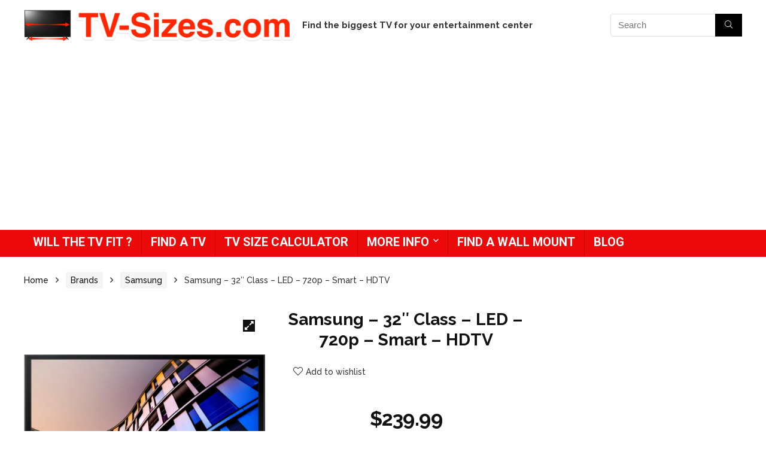

--- FILE ---
content_type: text/html
request_url: https://tv-sizes.com/product/samsung-32-class-31-5-diag-led-720p-smart-hdtv/
body_size: 15160
content:
<!DOCTYPE html>
<!--[if IE 8]>    <html class="ie8" lang="en-US"> <![endif]-->
<!--[if IE 9]>    <html class="ie9" lang="en-US"> <![endif]-->
<!--[if (gt IE 9)|!(IE)] lang="en-US"><![endif]-->
<html lang="en-US">
<head>
<meta charset="utf-8" />
<meta name=viewport content="width=device-width, initial-scale=1.0" />
<!-- feeds & pingback -->
<link rel="profile" href="https://gmpg.org/xfn/11" />
<link rel="pingback" href="https://tv-sizes.com/xmlrpc.php" />
<!--[if lt IE 9]><script src="https://tv-sizes.com/wp-content/themes/rehub-theme/js/html5shiv.js"></script><![endif]-->	
<title>Samsung - 32&quot; Class - LED - 720p - Smart - HDTV - TV-Sizes</title>
<!-- This site is optimized with the Yoast SEO plugin v12.8.1 - https://yoast.com/wordpress/plugins/seo/ -->
<meta name="robots" content="max-snippet:-1, max-image-preview:large, max-video-preview:-1"/>
<link rel="canonical" href="https://tv-sizes.com/product/samsung-32-class-31-5-diag-led-720p-smart-hdtv/" />
<meta property="og:locale" content="en_US" />
<meta property="og:type" content="article" />
<meta property="og:title" content="Samsung - 32&quot; Class - LED - 720p - Smart - HDTV - TV-Sizes" />
<meta property="og:description" content="Have a movie night with this 32-inch Samsung television. The Motion Rate 60 feature reduces ghosting and blurring for a clearer picture, and the wide color enhancer brings enriched hues to even older video. This Samsung television is equipped with Dolby Digital Plus to fill a room with rich, powerful sound." />
<meta property="og:url" content="https://tv-sizes.com/product/samsung-32-class-31-5-diag-led-720p-smart-hdtv/" />
<meta property="og:site_name" content="TV-Sizes" />
<meta property="og:image" content="https://tv-sizes.com/wp-content/uploads/2017/11/samsung-32-720-2-min.jpg" />
<meta property="og:image:secure_url" content="https://tv-sizes.com/wp-content/uploads/2017/11/samsung-32-720-2-min.jpg" />
<meta property="og:image:width" content="1000" />
<meta property="og:image:height" content="1000" />
<meta name="twitter:card" content="summary_large_image" />
<meta name="twitter:description" content="Have a movie night with this 32-inch Samsung television. The Motion Rate 60 feature reduces ghosting and blurring for a clearer picture, and the wide color enhancer brings enriched hues to even older video. This Samsung television is equipped with Dolby Digital Plus to fill a room with rich, powerful sound." />
<meta name="twitter:title" content="Samsung - 32&quot; Class - LED - 720p - Smart - HDTV - TV-Sizes" />
<meta name="twitter:image" content="https://tv-sizes.com/wp-content/uploads/2017/11/samsung-32-720-2-min.jpg" />
<script type='application/ld+json' class='yoast-schema-graph yoast-schema-graph--main'>{"@context":"https://schema.org","@graph":[{"@type":"Organization","@id":"https://tv-sizes.com/#organization","name":"TV-Sizes.com","url":"https://tv-sizes.com/","sameAs":[],"logo":{"@type":"ImageObject","@id":"https://tv-sizes.com/#logo","url":"https://tv-sizes.com/wp-content/uploads/2017/12/tv-sizes-logo-min.png","width":400,"height":51,"caption":"TV-Sizes.com"},"image":{"@id":"https://tv-sizes.com/#logo"}},{"@type":"WebSite","@id":"https://tv-sizes.com/#website","url":"https://tv-sizes.com/","name":"TV-Sizes","description":"Find the biggest TV for your entertainment center","publisher":{"@id":"https://tv-sizes.com/#organization"},"potentialAction":{"@type":"SearchAction","target":"https://tv-sizes.com/?s={search_term_string}","query-input":"required name=search_term_string"}},{"@type":"ImageObject","@id":"https://tv-sizes.com/product/samsung-32-class-31-5-diag-led-720p-smart-hdtv/#primaryimage","url":"https://tv-sizes.com/wp-content/uploads/2017/11/samsung-32-720-2-min.jpg","width":1000,"height":1000},{"@type":"WebPage","@id":"https://tv-sizes.com/product/samsung-32-class-31-5-diag-led-720p-smart-hdtv/#webpage","url":"https://tv-sizes.com/product/samsung-32-class-31-5-diag-led-720p-smart-hdtv/","inLanguage":"en-US","name":"Samsung - 32&quot; Class - LED - 720p - Smart - HDTV - TV-Sizes","isPartOf":{"@id":"https://tv-sizes.com/#website"},"primaryImageOfPage":{"@id":"https://tv-sizes.com/product/samsung-32-class-31-5-diag-led-720p-smart-hdtv/#primaryimage"},"datePublished":"2017-11-26T07:19:12+00:00","dateModified":"2020-08-21T14:45:45+00:00"}]}</script>
<!-- / Yoast SEO plugin. -->
<link rel='dns-prefetch' href='//fonts.googleapis.com' />
<link rel='dns-prefetch' href='//s.w.org' />
<link href='https://fonts.gstatic.com' crossorigin rel='preconnect' />
<link rel="alternate" type="application/rss+xml" title="TV-Sizes &raquo; Feed" href="https://tv-sizes.com/feed/" />
<link rel="alternate" type="application/rss+xml" title="TV-Sizes &raquo; Comments Feed" href="https://tv-sizes.com/comments/feed/" />
<link rel="alternate" type="application/rss+xml" title="TV-Sizes &raquo; Samsung &#8211; 32&#8243; Class &#8211; LED &#8211; 720p &#8211; Smart &#8211; HDTV Comments Feed" href="https://tv-sizes.com/product/samsung-32-class-31-5-diag-led-720p-smart-hdtv/feed/" />
<style type="text/css">
.wc-product-retailers-wrap {
clear:both;
padding: 1em 0;
}
.wc-product-retailers-wrap ul {
list-style: none;
margin-left: 0;
}
.wc-product-retailers-wrap ul.wc-product-retailers li {
margin-bottom: 5px;
margin-right: 5px;
overflow: auto;
zoom: 1;
}
</style>
<link rel='stylesheet' id='wp-block-library-css'  href='//tv-sizes.com/wp-content/cache/wpfc-minified/6nlktj38/bput7.css' type='text/css' media='all' />
<link rel='stylesheet' id='wc-block-style-css'  href='//tv-sizes.com/wp-content/cache/wpfc-minified/8k6xi744/bput7.css' type='text/css' media='all' />
<link rel='stylesheet' id='Raleway-css'  href='//fonts.googleapis.com/css?family=Raleway%3A700%2C500&#038;subset=latin&#038;ver=5.3.2' type='text/css' media='all' />
<link rel='stylesheet' id='woof-css'  href='//tv-sizes.com/wp-content/cache/wpfc-minified/knbo7cj9/bput7.css' type='text/css' media='all' />
<link rel='stylesheet' id='chosen-drop-down-css'  href='//tv-sizes.com/wp-content/cache/wpfc-minified/114z4exf/bput7.css' type='text/css' media='all' />
<link rel='stylesheet' id='plainoverlay-css'  href='//tv-sizes.com/wp-content/cache/wpfc-minified/f0zmhpif/bput7.css' type='text/css' media='all' />
<link rel='stylesheet' id='malihu-custom-scrollbar-css'  href='//tv-sizes.com/wp-content/cache/wpfc-minified/308eyn49/bput7.css' type='text/css' media='all' />
<link rel='stylesheet' id='icheck-jquery-color-css'  href='//tv-sizes.com/wp-content/cache/wpfc-minified/egi00e3o/bput7.css' type='text/css' media='all' />
<link rel='stylesheet' id='woof_label_html_items-css'  href='//tv-sizes.com/wp-content/cache/wpfc-minified/qsdf1qek/bput7.css' type='text/css' media='all' />
<link rel='stylesheet' id='woof_select_radio_check_html_items-css'  href='//tv-sizes.com/wp-content/cache/wpfc-minified/9jmez0dt/bput7.css' type='text/css' media='all' />
<link rel='stylesheet' id='photoswipe-css'  href='//tv-sizes.com/wp-content/cache/wpfc-minified/6nx6m4ty/bpvg0.css' type='text/css' media='all' />
<link rel='stylesheet' id='photoswipe-default-skin-css'  href='//tv-sizes.com/wp-content/cache/wpfc-minified/33ekcww5/bpvg0.css' type='text/css' media='all' />
<style id='woocommerce-inline-inline-css' type='text/css'>
.woocommerce form .form-row .required { visibility: visible; }
</style>
<link rel='stylesheet' id='default_font-css'  href='//fonts.googleapis.com/css?family=Roboto%3A400%2C700&#038;subset=latin%2Ccyrillic&#038;ver=5.3.2' type='text/css' media='all' />
<link rel='stylesheet' id='tablepress-default-css'  href='//tv-sizes.com/wp-content/cache/wpfc-minified/qa4rlyot/bput7.css' type='text/css' media='all' />
<link rel='stylesheet' id='parent-style-css'  href='//tv-sizes.com/wp-content/cache/wpfc-minified/21ig0d1x/bput7.css' type='text/css' media='all' />
<link rel='stylesheet' id='eggrehub-css'  href='//tv-sizes.com/wp-content/cache/wpfc-minified/diifdeks/bput7.css' type='text/css' media='all' />
<link rel='stylesheet' id='rhstyle-css'  href='//tv-sizes.com/wp-content/cache/wpfc-minified/1b1ofmf0/bput7.css' type='text/css' media='all' />
<link rel='stylesheet' id='responsive-css'  href='//tv-sizes.com/wp-content/cache/wpfc-minified/6mf1l0dj/bput7.css' type='text/css' media='all' />
<link rel='stylesheet' id='rehub_shortcode-css'  href='//tv-sizes.com/wp-content/cache/wpfc-minified/14ob862b/bput7.css' type='text/css' media='all' />
<link rel='stylesheet' id='rehubfontawesome-css'  href='//tv-sizes.com/wp-content/cache/wpfc-minified/16cxc3x/bput7.css' type='text/css' media='all' />
<link rel='stylesheet' id='rehub-woocommerce-css'  href='//tv-sizes.com/wp-content/cache/wpfc-minified/esrb05id/bput7.css' type='text/css' media='all' />
<script type='text/javascript' src='https://tv-sizes.com/wp-includes/js/jquery/jquery.js?ver=1.12.4-wp'></script>
<script type='text/javascript' src='https://tv-sizes.com/wp-includes/js/jquery/jquery-migrate.min.js?ver=1.4.1'></script>
<script type='text/javascript'>
/* <![CDATA[ */
var ceggPriceAlert = {"ajaxurl":"https:\/\/tv-sizes.com\/wp-admin\/admin-ajax.php","nonce":"3d7d30576f"};
/* ]]> */
</script>
<script type='text/javascript' src='https://tv-sizes.com/wp-content/plugins/content-egg/res/js/price_alert.js?ver=5.2.1'></script>
<script type='text/javascript'>
/* <![CDATA[ */
var postviewvar = {"rhpost_ajax_url":"https:\/\/tv-sizes.com\/wp-content\/plugins\/rehub-framework\/includes\/rehub_ajax.php","post_id":"247"};
/* ]]> */
</script>
<script type='text/javascript' src='https://tv-sizes.com/wp-content/plugins/rehub-framework/assets/js/postviews.js?ver=5.3.2'></script>
<link rel='https://api.w.org/' href='https://tv-sizes.com/wp-json/' />
<link rel="EditURI" type="application/rsd+xml" title="RSD" href="https://tv-sizes.com/xmlrpc.php?rsd" />
<link rel="wlwmanifest" type="application/wlwmanifest+xml" href="https://tv-sizes.com/wp-includes/wlwmanifest.xml" /> 
<link rel='shortlink' href='https://tv-sizes.com/?p=247' />
<link rel="alternate" type="application/json+oembed" href="https://tv-sizes.com/wp-json/oembed/1.0/embed?url=https%3A%2F%2Ftv-sizes.com%2Fproduct%2Fsamsung-32-class-31-5-diag-led-720p-smart-hdtv%2F" />
<link rel="alternate" type="text/xml+oembed" href="https://tv-sizes.com/wp-json/oembed/1.0/embed?url=https%3A%2F%2Ftv-sizes.com%2Fproduct%2Fsamsung-32-class-31-5-diag-led-720p-smart-hdtv%2F&#038;format=xml" />
<style type="text/css"> .main-nav{box-shadow:0 1px 4px rgba(0,0,0,0.1),0 0 0 1px rgba(0,0,0,0.03);}nav.top_menu > ul > li > a{padding:11px 15px 15px 15px;font-size:17px}nav.top_menu > ul > li > a{font-size:20px}nav.top_menu > ul > li > a{text-transform:uppercase;}.priced_block .btn_offer_block,.rh-deal-compact-btn,.wpsm-button.rehub_main_btn,input[type="submit"],.woocommerce div.product p.price,.rehub_feat_block div.offer_title,.rh_wrapper_video_playlist .rh_video_title_and_time .rh_video_title,.main_slider .flex-overlay h2,.main_slider .flex-overlay a.btn_more,.re-line-badge,.related_articles ul li > a,h1,h2,h3,h4,h5,h6,.tabs-menu li,.cats_def a,.btn_more,.widget.tabs > ul > li,.widget .title,.title h1,.title h5,.small_post blockquote p,.related_articles .related_title,#comments .title_comments,.commentlist .comment-author .fn,.commentlist .comment-author .fn a,#commentform #submit,.media_video > p,.rate_bar_wrap .review-top .review-text span.review-header,.ap-pro-form-field-wrapper input[type="submit"],.vc_btn3,.wpsm-numbox.wpsm-style6 span.num,.wpsm-numbox.wpsm-style5 span.num,.woocommerce ul.product_list_widget li a,.widget.better_woocat,.re-compare-destin.wpsm-button,.rehub-main-font,.vc_general.vc_btn3,.cegg-list-logo-title,.logo .textlogo,.woocommerce .summary .masked_coupon,.woocommerce a.woo_loop_btn,.woocommerce input.button.alt,.woocommerce a.add_to_cart_button,.woocommerce .single_add_to_cart_button,.woocommerce div.product form.cart .button,.woocommerce .checkout-button.button,.woofiltersbig .prdctfltr_buttons a.prdctfltr_woocommerce_filter_submit,#buddypress input[type="submit"],#buddypress input[type="button"],#buddypress input[type="reset"],#buddypress button.submit,.wcv-grid a.button,input.gmw-submit,#ws-plugin--s2member-profile-submit,#rtmedia_create_new_album,input[type="submit"].dokan-btn-theme,a.dokan-btn-theme,.dokan-btn-theme,.woocommerce div.product .single_add_to_cart_button,.woocommerce div.product .summary .masked_coupon,.woocommerce div.product .summary .price,.wvm_plan,.wp-block-quote.is-style-large,.wp-block-button .wp-block-button__link,.comment-respond h3,.related_articles .related_title{font-family:"Raleway",trebuchet ms;font-weight:700;font-style:;}.related_articles ul li > a,.sidebar,.prosconswidget,.rehub-body-font,body{font-family:"Raleway",arial !important;font-weight:500!important;font-style:!important;}article,.post{font-size:17px;}header .main-nav,.main-nav.dark_style{background:none repeat scroll 0 0 #eb0909!important;box-shadow:none;}.main-nav{border-bottom:none;}.dl-menuwrapper .dl-menu{margin:0 !important}.main-nav .user-ava-intop:after,nav.top_menu > ul > li > a,.dl-menuwrapper button i{color:#ffffff !important;}nav.top_menu > ul > li > a:hover{box-shadow:none;}.left-sidebar-archive .main-side{float:right;}.left-sidebar-archive .sidebar{float:left} .widget .title:after{border-bottom:2px solid #eb0909;}.rehub-main-color-border,nav.top_menu > ul > li.vertical-menu.border-main-color .sub-menu,.rh-main-bg-hover:hover,.wp-block-quote,ul.def_btn_link_tabs li.active a,.wp-block-pullquote{border-color:#eb0909;}.wpsm_promobox.rehub_promobox{border-left-color:#eb0909!important;}.color_link{color:#eb0909 !important;}.search-header-contents{border-top-color:#eb0909;}.wpb_content_element.wpsm-tabs.n_b_tab .wpb_tour_tabs_wrapper .wpb_tabs_nav .ui-state-active a{border-bottom:3px solid #eb0909 !important}.featured_slider:hover .score,.top_chart_controls .controls:hover,article.post .wpsm_toplist_heading:before{border-color:#eb0909;}.btn_more:hover,.small_post .overlay .btn_more:hover,.tw-pagination .current{border:1px solid #eb0909;color:#fff}.wpsm-tabs ul.ui-tabs-nav .ui-state-active a,.rehub_woo_review .rehub_woo_tabs_menu li.current{border-top:3px solid #eb0909;}.wps_promobox{border-left:3px solid #eb0909;}.gallery-pics .gp-overlay{box-shadow:0 0 0 4px #eb0909 inset;}.post .rehub_woo_tabs_menu li.current,.woocommerce div.product .woocommerce-tabs ul.tabs li.active{border-top:2px solid #eb0909;}.rething_item a.cat{border-bottom-color:#eb0909}nav.top_menu ul li ul.sub-menu{border-bottom:2px solid #eb0909;}.widget.deal_daywoo,.elementor-widget .deal_daywoo{border:3px solid #eb0909;padding:20px;background:#fff;}.deal_daywoo .wpsm-bar-bar{background-color:#eb0909 !important} #buddypress div.item-list-tabs ul li.selected a span,#buddypress div.item-list-tabs ul li.current a span,#buddypress div.item-list-tabs ul li a span,.user-profile-div .user-menu-tab > li.active > a,.user-profile-div .user-menu-tab > li.active > a:focus,.user-profile-div .user-menu-tab > li.active > a:hover,.slide .news_cat a,.news_in_thumb:hover .news_cat a,.news_out_thumb:hover .news_cat a,.col-feat-grid:hover .news_cat a,.carousel-style-deal .re_carousel .controls,.re_carousel .controls:hover,.openedprevnext .postNavigation a,.postNavigation a:hover,.top_chart_pagination a.selected,.flex-control-paging li a.flex-active,.flex-control-paging li a:hover,.widget_edd_cart_widget .edd-cart-number-of-items .edd-cart-quantity,.btn_more:hover,.tabs-menu li:hover,.tabs-menu li.current,.featured_slider:hover .score,#bbp_user_edit_submit,.bbp-topic-pagination a,.bbp-topic-pagination a,.custom-checkbox label.checked:after,.slider_post .caption,ul.postpagination li.active a,ul.postpagination li:hover a,ul.postpagination li a:focus,.top_theme h5 strong,.re_carousel .text:after,#topcontrol:hover,.main_slider .flex-overlay:hover a.read-more,.rehub_chimp #mc_embed_signup input#mc-embedded-subscribe,#rank_1.rank_count,#toplistmenu > ul li:before,.rehub_chimp:before,.wpsm-members > strong:first-child,.r_catbox_btn,.wpcf7 .wpcf7-submit,.comm_meta_wrap .rh_user_s2_label,.wpsm_pretty_hover li:hover,.wpsm_pretty_hover li.current,.rehub-main-color-bg,.togglegreedybtn:after,.rh-bg-hover-color:hover .news_cat a,.rh-main-bg-hover:hover,.rh_wrapper_video_playlist .rh_video_currently_playing,.rh_wrapper_video_playlist .rh_video_currently_playing.rh_click_video:hover,.rtmedia-list-item .rtmedia-album-media-count,.tw-pagination .current,.dokan-dashboard .dokan-dash-sidebar ul.dokan-dashboard-menu li.active,.dokan-dashboard .dokan-dash-sidebar ul.dokan-dashboard-menu li:hover,.dokan-dashboard .dokan-dash-sidebar ul.dokan-dashboard-menu li.dokan-common-links a:hover,#ywqa-submit-question,.woocommerce .widget_price_filter .ui-slider .ui-slider-range,.rh-hov-bor-line > a:after,nav.top_menu > ul:not(.off-canvas) > li > a:after,.rh-border-line:after,.wpsm-table.wpsm-table-main-color table tr th{background:#eb0909;}@media (max-width:767px){.postNavigation a{background:#eb0909;}}.rh-main-bg-hover:hover,.rh-main-bg-hover:hover .whitehovered{color:#fff !important} a,.carousel-style-deal .deal-item .priced_block .price_count ins,nav.top_menu ul li.menu-item-has-children ul li.menu-item-has-children > a:before,.top_chart_controls .controls:hover,.flexslider .fa-pulse,.footer-bottom .widget .f_menu li a:hover,.comment_form h3 a,.bbp-body li.bbp-forum-info > a:hover,.bbp-body li.bbp-topic-title > a:hover,#subscription-toggle a:before,#favorite-toggle a:before,.aff_offer_links .aff_name a,.rh-deal-price,.commentlist .comment-content small a,.related_articles .title_cat_related a,article em.emph,.campare_table table.one td strong.red,.sidebar .tabs-item .detail p a,.footer-bottom .widget .title span,footer p a,.welcome-frase strong,article.post .wpsm_toplist_heading:before,.post a.color_link,.categoriesbox:hover h3 a:after,.bbp-body li.bbp-forum-info > a,.bbp-body li.bbp-topic-title > a,.widget .title i,.woocommerce-MyAccount-navigation ul li.is-active a,.category-vendormenu li.current a,.deal_daywoo .title,.rehub-main-color,.wpsm_pretty_colored ul li.current a,.wpsm_pretty_colored ul li.current,.rh-heading-hover-color:hover h2 a,.rh-heading-hover-color:hover h3 a,.rh-heading-hover-color:hover h4 a,.rh-heading-hover-color:hover h5 a,.rh-heading-icon:before,.widget_layered_nav ul li.chosen a:before,.wp-block-quote.is-style-large p,ul.page-numbers li span.current,ul.page-numbers li a:hover,ul.page-numbers li.active a,.page-link > span:not(.page-link-title),blockquote:not(.wp-block-quote) p,span.re_filtersort_btn:hover,span.active.re_filtersort_btn,.deal_daywoo .price,div.sortingloading:after{color:#eb0909;}a{color:#1763aa;} .page-link > span:not(.page-link-title),.postimagetrend .title,.widget.widget_affegg_widget .title,.widget.top_offers .title,.widget.cegg_widget_products .title,header .header_first_style .search form.search-form [type="submit"],header .header_eight_style .search form.search-form [type="submit"],.more_post a,.more_post span,.filter_home_pick span.active,.filter_home_pick span:hover,.filter_product_pick span.active,.filter_product_pick span:hover,.rh_tab_links a.active,.rh_tab_links a:hover,.wcv-navigation ul.menu li.active,.wcv-navigation ul.menu li:hover a,form.search-form [type="submit"],.rehub-sec-color-bg,input#ywqa-submit-question,input#ywqa-send-answer,.woocommerce button.button.alt,.tabsajax span.active.re_filtersort_btn,.wpsm-table.wpsm-table-sec-color table tr th{background:#000000 !important;color:#fff !important;outline:0}.widget.widget_affegg_widget .title:after,.widget.top_offers .title:after,.vc_tta-tabs.wpsm-tabs .vc_tta-tab.vc_active,.vc_tta-tabs.wpsm-tabs .vc_tta-panel.vc_active .vc_tta-panel-heading,.widget.cegg_widget_products .title:after{border-top-color:#000000 !important;}.page-link > span:not(.page-link-title){border:1px solid #000000;}.page-link > span:not(.page-link-title),.header_first_style .search form.search-form [type="submit"] i{color:#fff !important;}.rh_tab_links a.active,.rh_tab_links a:hover,.rehub-sec-color-border,nav.top_menu > ul > li.vertical-menu.border-sec-color > .sub-menu{border-color:#000000}.rh_wrapper_video_playlist .rh_video_currently_playing,.rh_wrapper_video_playlist .rh_video_currently_playing.rh_click_video:hover{background-color:#000000;box-shadow:1200px 0 0 #000000 inset;}.rehub-sec-color{color:#000000}  .woocommerce .summary .masked_coupon,.woocommerce a.woo_loop_btn,.woocommerce input.button.alt,.woocommerce a.add_to_cart_button,.woocommerce-page a.add_to_cart_button,.woocommerce .single_add_to_cart_button,.woocommerce div.product form.cart .button,.woocommerce .checkout-button.button,.woofiltersbig .prdctfltr_buttons a.prdctfltr_woocommerce_filter_submit,.priced_block .btn_offer_block,.priced_block .button,.rh-deal-compact-btn,input.mdf_button,#buddypress input[type="submit"],#buddypress input[type="button"],#buddypress input[type="reset"],#buddypress button.submit,.wpsm-button.rehub_main_btn,.wcv-grid a.button,input.gmw-submit,#ws-plugin--s2member-profile-submit,#rtmedia_create_new_album,input[type="submit"].dokan-btn-theme,a.dokan-btn-theme,.dokan-btn-theme,#wcfm_membership_container a.wcfm_submit_button,.woocommerce button.button,.rehub-main-btn-bg{background:none #ff9900 !important;color:#111111 !important;border:none !important;text-decoration:none !important;outline:0;box-shadow:0 2px 2px #E7E7E7 !important;border-radius:0 !important;}.woocommerce a.woo_loop_btn:hover,.woocommerce input.button.alt:hover,.woocommerce a.add_to_cart_button:hover,.woocommerce-page a.add_to_cart_button:hover,.woocommerce a.single_add_to_cart_button:hover,.woocommerce-page a.single_add_to_cart_button:hover,.woocommerce div.product form.cart .button:hover,.woocommerce-page div.product form.cart .button:hover,.woocommerce .checkout-button.button:hover,.woofiltersbig .prdctfltr_buttons a.prdctfltr_woocommerce_filter_submit:hover,.priced_block .btn_offer_block:hover,.wpsm-button.rehub_main_btn:hover,#buddypress input[type="submit"]:hover,#buddypress input[type="button"]:hover,#buddypress input[type="reset"]:hover,#buddypress button.submit:hover,.small_post .btn:hover,.ap-pro-form-field-wrapper input[type="submit"]:hover,.wcv-grid a.button:hover,#ws-plugin--s2member-profile-submit:hover,input[type="submit"].dokan-btn-theme:hover,a.dokan-btn-theme:hover,.dokan-btn-theme:hover,.rething_button .btn_more:hover,#wcfm_membership_container a.wcfm_submit_button:hover,.woocommerce button.button:hover,.rehub-main-btn-bg:hover{background:none #ff9900 !important;color:#111111 !important;box-shadow:-1px 6px 13px #d3d3d3 !important;border-color:transparent;}.rehub_offer_coupon:hover{border:1px dashed #ff9900;}.rehub_offer_coupon:hover i.far,.rehub_offer_coupon:hover i.fal,.rehub_offer_coupon:hover i.fas{color:#ff9900}.re_thing_btn .rehub_offer_coupon.not_masked_coupon:hover{color:#ff9900 !important}.woocommerce a.woo_loop_btn:active,.woocommerce .button.alt:active,.woocommerce a.add_to_cart_button:active,.woocommerce-page a.add_to_cart_button:active,.woocommerce a.single_add_to_cart_button:active,.woocommerce-page a.single_add_to_cart_button:active,.woocommerce div.product form.cart .button:active,.woocommerce-page div.product form.cart .button:active,.woocommerce .checkout-button.button:active,.woofiltersbig .prdctfltr_buttons a.prdctfltr_woocommerce_filter_submit:active,.wpsm-button.rehub_main_btn:active,#buddypress input[type="submit"]:active,#buddypress input[type="button"]:active,#buddypress input[type="reset"]:active,#buddypress button.submit:active,.ap-pro-form-field-wrapper input[type="submit"]:active,.wcv-grid a.button:active,#ws-plugin--s2member-profile-submit:active,input[type="submit"].dokan-btn-theme:active,a.dokan-btn-theme:active,.dokan-btn-theme:active,.woocommerce button.button:active,.rehub-main-btn-bg:active{background:none #ff9900 !important;box-shadow:0 1px 0 #999 !important;top:2px;color:#111111 !important;}.rehub_btn_color{background-color:#ff9900;border:1px solid #ff9900;}.rehub-button-color{color:#ff9900}.rething_button .btn_more{border:1px solid #ff9900;color:#ff9900;}.rething_button .priced_block.block_btnblock .price_count{color:#ff9900;font-weight:normal;}.widget_merchant_list .buttons_col{background-color:#ff9900 !important;}.widget_merchant_list .buttons_col a{color:#111111 !important;}@media (max-width:767px){#float-panel-woo-area{border-top:1px solid #ff9900}}.rh_post_layout_big_offer .priced_block .btn_offer_block{text-shadow:none}</style>	<noscript><style>.woocommerce-product-gallery{ opacity: 1 !important; }</style></noscript>
<style type="text/css" id="wp-custom-css">
article p, .post p, .post ol, .post ul  {
margin: 0 auto 31px;
max-width: 700px;
width: 100%;
}
.google-auto-placed.ap_container {
margin: 40px auto;
}
h1.entry-title, .post h2, .post h3, .post h4 {
text-align: center;
}
.cp_cff_professional {
max-width: 700px;
margin: 30px auto;
}
.wpsm-testimonial {
max-width: 700px;
width: 100%;
margin: 0 auto;
}
.rhsloganlogo.rehub-main-font {
color: #333;
}
.left-sidebar-archive .sidebar, .widget {
overflow: initial;
}		</style>
<script type="text/javascript">
var woof_is_permalink =1;
var woof_shop_page = "";
var woof_really_curr_tax = {};
var woof_current_page_link = location.protocol + '//' + location.host + location.pathname;
//***lets remove pagination from woof_current_page_link
woof_current_page_link = woof_current_page_link.replace(/\page\/[0-9]+/, "");
woof_current_page_link = "https://tv-sizes.com/tvs/";
var woof_link = 'https://tv-sizes.com/wp-content/plugins/woocommerce-products-filter/';
</script>
<script>
var woof_ajaxurl = "https://tv-sizes.com/wp-admin/admin-ajax.php";
var woof_lang = {
'orderby': "orderby",
'date': "date",
'perpage': "per page",
'pricerange': "price range",
'menu_order': "menu order",
'popularity': "popularity",
'rating': "rating",
'price': "price low to high",
'price-desc': "price high to low"
};
if (typeof woof_lang_custom == 'undefined') {
var woof_lang_custom = {};/*!!important*/
}
//***
var woof_is_mobile = 0;
var woof_show_price_search_button = 0;
var woof_show_price_search_type = 0;
var woof_show_price_search_type = 0;
var swoof_search_slug = "swoof";
var icheck_skin = {};
icheck_skin.skin = "flat";
icheck_skin.color = "red";
if (window.navigator.msPointerEnabled && navigator.msMaxTouchPoints > 0) {
//icheck_skin = 'none';
}
var is_woof_use_chosen =1;
var woof_current_values = '[]';
//+++
var woof_lang_loading = "Loading ...";
var woof_lang_show_products_filter = "show products filter";
var woof_lang_hide_products_filter = "hide products filter";
var woof_lang_pricerange = "price range";
//+++
var woof_use_beauty_scroll =1;
//+++
var woof_autosubmit =1;
var woof_ajaxurl = "https://tv-sizes.com/wp-admin/admin-ajax.php";
/*var woof_submit_link = "";*/
var woof_is_ajax = 0;
var woof_ajax_redraw = 0;
var woof_ajax_page_num =1;
var woof_ajax_first_done = false;
var woof_checkboxes_slide_flag = true;
//toggles
var woof_toggle_type = "image";
var woof_toggle_closed_text = "(Show)";
var woof_toggle_opened_text = "(Hide)";
var woof_toggle_closed_image = "https://tv-sizes.com/wp-content/uploads/2019/02/arrow_down.png";
var woof_toggle_opened_image = "https://tv-sizes.com/wp-content/uploads/2019/02/arrowup-1.png";
//indexes which can be displayed in red buttons panel
var woof_accept_array = ["min_price", "orderby", "perpage", ,"store","product_visibility","product_cat","product_tag","pa_brand","pa_curved","pa_hdr","pa_panel-type","pa_refresh-rate","pa_screen-class","pa_screen-resolution","pa_smart-tv","pa_tv-monitor-width","pa_tv-stand-width"];
//***
//for extensions
var woof_ext_init_functions = null;
woof_ext_init_functions = '{"label":"woof_init_labels","select_radio_check":"woof_init_select_radio_check"}';
var woof_overlay_skin = "plainoverlay";
jQuery(function () {
try
{
woof_current_values = jQuery.parseJSON(woof_current_values);
} catch (e)
{
woof_current_values = null;
}
if (woof_current_values == null || woof_current_values.length == 0) {
woof_current_values = {};
}
});
function woof_js_after_ajax_done() {
jQuery(document).trigger('woof_ajax_done');
}
</script>
<style>.product-categories .children {
margin-left: 1.5em;
padding-top: 5px;
}
.product-categories .children li:last-child {
padding-bottom: 0;
}
.woocommerce #content input.button.alt:hover, .woocommerce #respond input#submit.alt:hover, .woocommerce a.button.alt:hover, .woocommerce button.button.alt:hover, .woocommerce input.button.alt:hover, .woocommerce-page #content input.button.alt:hover, .woocommerce-page #respond input#submit.alt:hover, .woocommerce-page a.button.alt:hover, .woocommerce-page button.button.alt:hover, .woocommerce-page input.button.alt:hover {
background-color:#FC0 !important;
color:black !important;
text-shadow: transparent !important;
box-shadow: none;
border-color:#FF9900 !important;
}
.woocommerce #content input.button:hover, .woocommerce #respond input#submit:hover, .woocommerce a.button:hover, .woocommerce button.button:hover, .woocommerce input.button:hover, .woocommerce-page #content input.button:hover, .woocommerce-page #respond input#submit:hover, .woocommerce-page a.button:hover, .woocommerce-page button.button:hover, .woocommerce-page input.button:hover {
background-color:#FC0 !important;
color:black !important;
text-shadow: transparent !important;
box-shadow: none;
border-color:#FF9900 !important;
min-width: 250px;
}
.woocommerce #content input.button, .woocommerce #respond input#submit, .woocommerce a.button, .woocommerce button.button, .woocommerce input.button, .woocommerce-page #content input.button, .woocommerce-page #respond input#submit, .woocommerce-page a.button, .woocommerce-page button.button, .woocommerce-page input.button {
background-color:#FF9900 !important;
color:black !important;
text-shadow: transparent !important;
border-color:#FF9900 !important;
min-width: 250px;
}
.woocommerce #content input.button.alt:hover, .woocommerce #respond input#submit.alt:hover, .woocommerce a.button.alt:hover, .woocommerce button.button.alt:hover, .woocommerce input.button.alt:hover, .woocommerce-page #content input.button.alt:hover, .woocommerce-page #respond input#submit.alt:hover, .woocommerce-page a.button.alt:hover, .woocommerce-page button.button.alt:hover, .woocommerce-page input.button.alt:hover {
background-color:#FF9900 !important;
box-shadow: none;
text-shadow: transparent !important;
color:black !important;
border-color:#FF9900 !important;
min-width: 250px;
}
.woocommerce ul.products li.product .price,
.woocommerce-page ul.products li.product .price {
text-align: center;
color: #F00;  /* This is what you MAY want to change color */
font-weight: 200;
font-size: 1em;
}
.woocommerce div.product span.price, .woocommerce div.product p.price, .woocommerce #content div.product span.price, .woocommerce #content div.product p.price, .woocommerce-page div.product span.price, .woocommerce-page div.product p.price, .woocommerce-page #content div.product span.price, .woocommerce-page #content div.product p.price {
color: #111; /* Change this */
font-size: 2em;
text-align: center;
}
.tax-dealstore .rh-star-ajax{display:none}</style><script data-ad-client="ca-pub-0448999080877723" async src="https://pagead2.googlesyndication.com/pagead/js/adsbygoogle.js"></script>
<!-- Global site tag (gtag.js) - Google Analytics -->
<script async src="https://www.googletagmanager.com/gtag/js?id=UA-133679592-1"></script>
<script>
window.dataLayer = window.dataLayer || [];
function gtag(){dataLayer.push(arguments);}
gtag('js', new Date());
gtag('config', 'UA-133679592-1');
</script></head>
<body class="product-template-default single single-product postid-247 theme-rehub-theme woocommerce woocommerce-page woocommerce-no-js yith-wcan-free">
<!-- Outer Start -->
<div class="rh-outer-wrap">
<div id="top_ankor"></div>
<!-- HEADER -->
<header id="main_header" class="white_style">
<div class="header_wrap">
<!-- Logo section -->
<div class="logo_section_wrap">
<div class="rh-container">
<div class="logo-section rh-flex-center-align tabletblockdisplay header_eight_style clearfix">
<div class="logo">
<a href="https://tv-sizes.com" class="logo_image"><img src="https://tv-sizes.com/wp-content/uploads/2017/11/tv-width-sizes-legs-stand-cabinet-logo-6-min.png" alt="TV-Sizes" height="" width="" /></a>
</div>                      
<div class="rhsloganlogo rehub-main-font">
Find the biggest TV for your entertainment center                            </div>
<div class="search head_search rh-flex-right-align"><form  role="search" method="get" class="search-form" action="https://tv-sizes.com/">
<input type="text" name="s" placeholder="Search"  data-posttype="post,page,product,wc_product_retailer">
<input type="hidden" name="post_type" value="post,page,product,wc_product_retailer" />  	<button type="submit" class="btnsearch"><i class="fal fa-search"></i></button>
</form>
</div>                       
</div>
</div>
</div>
<!-- /Logo section -->  
<!-- Main Navigation -->
<div class="search-form-inheader main-nav rh-stickme dark_style">  
<div class="rh-container"> 
<nav class="top_menu"><ul id="menu-main-menu" class="menu"><li id="menu-item-3016" class="menu-item menu-item-type-post_type menu-item-object-page menu-item-home"><a href="https://tv-sizes.com/">Will the TV Fit ?</a></li>
<li id="menu-item-962" class="menu-item menu-item-type-post_type menu-item-object-page current_page_parent"><a href="https://tv-sizes.com/tvs/">Find a TV</a></li>
<li id="menu-item-2931" class="menu-item menu-item-type-post_type menu-item-object-page"><a href="https://tv-sizes.com/tv-size-calculator/">Tv Size Calculator</a></li>
<li id="menu-item-2438" class="menu-item menu-item-type-custom menu-item-object-custom menu-item-has-children"><a href="#">More Info</a>
<ul class="sub-menu">
<li id="menu-item-2439" class="menu-item menu-item-type-post_type menu-item-object-page"><a href="https://tv-sizes.com/tv-size-comparison/">How to choose TV for livingroom/bedroom?</a></li>
<li id="menu-item-1447" class="menu-item menu-item-type-post_type menu-item-object-page"><a href="https://tv-sizes.com/faqs/">Tv viewing Distance</a></li>
</ul>
</li>
<li id="menu-item-3203" class="menu-item menu-item-type-taxonomy menu-item-object-category"><a href="https://tv-sizes.com/category/wall-mounts/">Find a Wall Mount</a></li>
<li id="menu-item-3250" class="menu-item menu-item-type-post_type menu-item-object-page"><a href="https://tv-sizes.com/blog/">Blog</a></li>
</ul></nav>        <div class="responsive_nav_wrap"></div>
<div class="search-header-contents"><form  role="search" method="get" class="search-form" action="https://tv-sizes.com/">
<input type="text" name="s" placeholder="Search"  data-posttype="post,page,product,wc_product_retailer">
<input type="hidden" name="post_type" value="post,page,product,wc_product_retailer" />  	<button type="submit" class="btnsearch"><i class="fal fa-search"></i></button>
</form>
</div>
</div>
</div>
<!-- /Main Navigation -->
</div>  
</header>
<!-- CONTENT -->
<div class="rh-container"> 
<div class="rh-content-wrap clearfix">
<!-- Main Side -->
<div class="main-side clearfix woo_default_w_sidebar" id="content">
<div class="post">
<nav class="woocommerce-breadcrumb"><a href="https://tv-sizes.com">Home</a><span class="delimiter"><i class="far fa-angle-right"></i></span><a href="https://tv-sizes.com/product-category/brands/">Brands</a><span class="delimiter"><i class="far fa-angle-right"></i></span><a href="https://tv-sizes.com/product-category/brands/samsung/">Samsung</a><span class="delimiter"><i class="far fa-angle-right"></i></span>Samsung &#8211; 32&#8243; Class &#8211; LED &#8211; 720p &#8211; Smart &#8211; HDTV</nav> 
<div id="product-247" class="post-247 product type-product status-publish has-post-thumbnail store-samsung-tvs product_cat-brands product_cat-samsung product_cat-small-tvs pa_brand-samsung-tvs pa_curved-no pa_hdr-no pa_refresh-rate-60hz pa_screen-class-32-inch-tvs pa_screen-resolution-720p pa_smart-tv-yes pa_tv-monitor-width-110 pa_tv-stand-width-171 first instock shipping-taxable product-type-simple">
<div class="woocommerce-notices-wrapper"></div>                        
<div class="woo-image-part">
<div class="woocommerce-product-gallery woocommerce-product-gallery--with-images woocommerce-product-gallery--columns-5 images no-gallery-thumbnails" data-columns="5" style="opacity: 0; transition: opacity .25s ease-in-out;">
<figure class="woocommerce-product-gallery__wrapper">
<div data-thumb="https://tv-sizes.com/wp-content/uploads/2017/11/samsung-32-720-2-min-100x100.jpg" class="woocommerce-product-gallery__image"><a href="https://tv-sizes.com/wp-content/uploads/2017/11/samsung-32-720-2-min.jpg"><img src="https://tv-sizes.com/wp-content/uploads/2017/11/samsung-32-720-2-min.jpg" class="attachment-shop_single size-shop_single wp-post-image" height="356" width="356" alt="" title="samsung-32-720-2-min" data-caption="" data-src="https://tv-sizes.com/wp-content/uploads/2017/11/samsung-32-720-2-min.jpg" data-large_image="https://tv-sizes.com/wp-content/uploads/2017/11/samsung-32-720-2-min.jpg" data-large_image_width="1000" data-large_image_height="1000" data-o_src="https://tv-sizes.com/wp-content/uploads/2017/11/samsung-32-720-2-min.jpg"  srcset="https://tv-sizes.com/wp-content/uploads/2017/11/samsung-32-720-2-min.jpg 1000w, https://tv-sizes.com/wp-content/uploads/2017/11/samsung-32-720-2-min-400x400.jpg 400w, https://tv-sizes.com/wp-content/uploads/2017/11/samsung-32-720-2-min-100x100.jpg 100w, https://tv-sizes.com/wp-content/uploads/2017/11/samsung-32-720-2-min-510x510.jpg 510w, https://tv-sizes.com/wp-content/uploads/2017/11/samsung-32-720-2-min-150x150.jpg 150w, https://tv-sizes.com/wp-content/uploads/2017/11/samsung-32-720-2-min-300x300.jpg 300w, https://tv-sizes.com/wp-content/uploads/2017/11/samsung-32-720-2-min-768x768.jpg 768w, https://tv-sizes.com/wp-content/uploads/2017/11/samsung-32-720-2-min-610x610.jpg 610w" sizes="(max-width: 1000px) 100vw, 1000px" /></a></div>			</figure>
</div>                        </div>
<div class="summary entry-summary">
<div class="re_wooinner_info mb30">
<div class="re_wooinner_title_compact">
<h1 class="product_title entry-title">Samsung &#8211; 32&#8243; Class &#8211; LED &#8211; 720p &#8211; Smart &#8211; HDTV</h1>                                                                        <div class="woo-button-actions-area mb15 pl5 pr5 pb5">
<div class="heart_thumb_wrap"><span class="flowhidden cell_wishlist"><span class="heartplus" data-post_id="247" data-informer="0"><span class="ml5 rtlmr5 wishaddwrap" id="wishadd247">Add to wishlist</span><span class="ml5 rtlmr5 wishaddedwrap" id="wishadded247">Added to wishlist</span><span class="ml5 rtlmr5 wishremovedwrap" id="wishremoved247">Removed from wishlist</span> </span></span><span id="wishcount247" class="thumbscount">0</span> </div>                                                                            </div>
</div>
<div class="clear"></div>
</div>
<div class="re_wooinner_cta_wrapper mb20">
<div class="woo-price-area"><p class="price"><span class="woocommerce-Price-amount amount"><span class="woocommerce-Price-currencySymbol">&#36;</span>239.99</span></p>
</div>
<div class="woo-button-area"></div>
</div>
<ul class="custom-attributes"><li class="tv-width 30"><span class="attribute-label"><span class="attribute-label-text">TV Width</span>:  </span> <span class="attribute-value"><a href="https://tv-sizes.com/tv-monitor-width/30/">30&quot;</a></span></li><li class="stand-width 30"><span class="attribute-label"><span class="attribute-label-text">Stand Width</span>:  </span> <span class="attribute-value"><a href="https://tv-sizes.com/tv-stand-width/30/">30&quot;</a></span></li></ul><div class="wc-product-retailers-wrap">
<span class="wc-product-retailers" >
<a href="https://www.amazon.com/gp/product/B073JP6WK4/ref=as_li_tl?ie=UTF8&#038;tag=tv-sizes-com-20&#038;camp=1789&#038;creative=9325&#038;linkCode=as2&#038;creativeASIN=B073JP6WK4&#038;linkId=3ead9babf346aaf58163ed9c38ca1fd2" rel="nofollow"  class="wc-product-retailers button alt wc-product-retailer-amazon">Check the Price</a>
</span>
</div>              
<div class="mb20"><div class="product_meta">
<div class="woostorewrap">
<div class="brand_logo_small">       
<a href="https://tv-sizes.com/brand/samsung-tvs/"></a>			</div>			
<div class="store_tax">       
<span class="tag_woo_meta"><span class="tag_woo_meta_item"><a href="https://tv-sizes.com/brand/samsung-tvs/" rel="tag">Samsung</a></span></span>			</div>	
</div>
<span class="sku_wrapper">SKU: <span class="sku">UN32M4500AFXZA</span></span>
<span class="posted_in">Categories: <a href="https://tv-sizes.com/product-category/brands/" rel="tag">Brands</a>, <a href="https://tv-sizes.com/product-category/brands/samsung/" rel="tag">Samsung</a>, <a href="https://tv-sizes.com/product-category/small-tvs/" rel="tag">Small TVs</a></span>		
</div></div>
</div><!-- .summary -->
<div class="woocommerce-tabs wc-tabs-wrapper">
<ul class="tabs wc-tabs" role="tablist">
<li class="description_tab" id="tab-title-description" role="tab" aria-controls="tab-description">
<a href="#tab-description">
Description					</a>
</li>
<li class="reviews_tab" id="tab-title-reviews" role="tab" aria-controls="tab-reviews">
<a href="#tab-reviews">
Reviews (0)					</a>
</li>
</ul>
<div class="woocommerce-Tabs-panel woocommerce-Tabs-panel--description panel entry-content wc-tab" id="tab-description" role="tabpanel" aria-labelledby="tab-title-description">
<div class="clearfix"></div>
<p>Have a movie night with this 32-inch Samsung television. The Motion Rate 60 feature reduces ghosting and blurring for a clearer picture, and the wide color enhancer brings enriched hues to even older video. This Samsung television is equipped with Dolby Digital Plus to fill a room with rich, powerful sound.</p>
</div>
<div class="woocommerce-Tabs-panel woocommerce-Tabs-panel--reviews panel entry-content wc-tab" id="tab-reviews" role="tabpanel" aria-labelledby="tab-title-reviews">
<div id="reviews" class="woocommerce-Reviews">
<h2 class="rh-heading-icon woocommerce-Reviews-title mb15 fontnormal font120">User Reviews	</h2>
<div class="mb20 rh-line"></div>	
<div class="mobileblockdisplay rh-flex-center-align">
<div class="woo-rev-part pr30 pl30 text-center">
<div class="woo-avg-rating">
<span class="orangecolor font200 fontbold">0.0</span> <span class="greycolor font90">out of 5</span>
<div class="clearfix"></div>
</div>				
</div>
<div class="woo-rev-part pl20 pr20 rh-line-left rh-line-right rh-flex-grow1">
<div class="woo-rating-bars">
<div class="rating-bar">
<div class="star-rating-wrap">
<div class="rh_woo_star" title="Rated 5 out of 5">
<span class="rhwoostar rhwoostar1 active">&#9733;</span><span class="rhwoostar rhwoostar2 active">&#9733;</span><span class="rhwoostar rhwoostar3 active">&#9733;</span><span class="rhwoostar rhwoostar4 active">&#9733;</span><span class="rhwoostar rhwoostar5 active">&#9733;</span>						</div>	
</div>
<div class="rating-percentage-bar-wrap">
<div class="rating-percentage-bar">
<span style="width:0%" class="rating-percentage"></span>
</div>
</div>
<div class="rating-count zero">0</div>
</div>
<div class="rating-bar">
<div class="star-rating-wrap">
<div class="rh_woo_star" title="Rated 4 out of 5">
<span class="rhwoostar rhwoostar1 active">&#9733;</span><span class="rhwoostar rhwoostar2 active">&#9733;</span><span class="rhwoostar rhwoostar3 active">&#9733;</span><span class="rhwoostar rhwoostar4 active">&#9733;</span><span class="rhwoostar rhwoostar5">&#9733;</span>						</div>	
</div>
<div class="rating-percentage-bar-wrap">
<div class="rating-percentage-bar">
<span style="width:0%" class="rating-percentage"></span>
</div>
</div>
<div class="rating-count zero">0</div>
</div>
<div class="rating-bar">
<div class="star-rating-wrap">
<div class="rh_woo_star" title="Rated 3 out of 5">
<span class="rhwoostar rhwoostar1 active">&#9733;</span><span class="rhwoostar rhwoostar2 active">&#9733;</span><span class="rhwoostar rhwoostar3 active">&#9733;</span><span class="rhwoostar rhwoostar4">&#9733;</span><span class="rhwoostar rhwoostar5">&#9733;</span>						</div>	
</div>
<div class="rating-percentage-bar-wrap">
<div class="rating-percentage-bar">
<span style="width:0%" class="rating-percentage"></span>
</div>
</div>
<div class="rating-count zero">0</div>
</div>
<div class="rating-bar">
<div class="star-rating-wrap">
<div class="rh_woo_star" title="Rated 2 out of 5">
<span class="rhwoostar rhwoostar1 active">&#9733;</span><span class="rhwoostar rhwoostar2 active">&#9733;</span><span class="rhwoostar rhwoostar3">&#9733;</span><span class="rhwoostar rhwoostar4">&#9733;</span><span class="rhwoostar rhwoostar5">&#9733;</span>						</div>	
</div>
<div class="rating-percentage-bar-wrap">
<div class="rating-percentage-bar">
<span style="width:0%" class="rating-percentage"></span>
</div>
</div>
<div class="rating-count zero">0</div>
</div>
<div class="rating-bar">
<div class="star-rating-wrap">
<div class="rh_woo_star" title="Rated 1 out of 5">
<span class="rhwoostar rhwoostar1 active">&#9733;</span><span class="rhwoostar rhwoostar2">&#9733;</span><span class="rhwoostar rhwoostar3">&#9733;</span><span class="rhwoostar rhwoostar4">&#9733;</span><span class="rhwoostar rhwoostar5">&#9733;</span>						</div>	
</div>
<div class="rating-percentage-bar-wrap">
<div class="rating-percentage-bar">
<span style="width:0%" class="rating-percentage"></span>
</div>
</div>
<div class="rating-count zero">0</div>
</div>
</div>		
</div>
<div class="woo-rev-part pl30 ml10 pr30">
<span class="wpsm-button medium rehub_main_btn rehub-main-smooth rehub_scroll" data-scrollto="#woo_comm_form">Write a review</span>
</div>
</div>
<div class="mb20 mt20 rh-line"></div>
<div id="comments">
<p class="woocommerce-noreviews">There are no reviews yet.</p>
</div>
<div id="woo_comm_form">
<div id="review_form_wrapper">
<div id="review_form">
<div id="respond" class="comment-respond">
<h3 id="reply-title" class="comment-reply-title">Be the first to review &ldquo;Samsung &#8211; 32&#8243; Class &#8211; LED &#8211; 720p &#8211; Smart &#8211; HDTV&rdquo; <small><a rel="nofollow" id="cancel-comment-reply-link" href="/product/samsung-32-class-31-5-diag-led-720p-smart-hdtv/#respond" style="display:none;">Cancel reply</a></small></h3><form action="https://tv-sizes.com/wp-comments-post.php" method="post" id="commentform" class="comment-form"><p class="comment-notes"><span id="email-notes">Your email address will not be published.</span> Required fields are marked <span class="required">*</span></p><p class="comment-form-rating"><label for="rating">Your Rating</label><select name="rating" id="rating" required>
<option value="">Rate&hellip;</option>
<option value="5">Perfect</option>
<option value="4">Good</option>
<option value="3">Average</option>
<option value="2">Not that bad</option>
<option value="1">Very Poor</option>
</select></p><p class="comment-form-comment"><label for="comment">Your Review <span class="required">*</span></label><textarea id="comment" name="comment" cols="45" rows="8" required></textarea></p><p class="comment-form-author"><label for="author">Name <span class="required">*</span></label> <input id="author" name="author" type="text" value="" size="30" required /></p>
<p class="comment-form-email"><label for="email">Email <span class="required">*</span></label> <input id="email" name="email" type="email" value="" size="30" required /></p>
<p class="form-submit"><input name="submit" type="submit" id="submit" class="submit" value="Submit" /> <input type='hidden' name='comment_post_ID' value='247' id='comment_post_ID' />
<input type='hidden' name='comment_parent' id='comment_parent' value='0' />
</p><p style="display: none;"><input type="hidden" id="akismet_comment_nonce" name="akismet_comment_nonce" value="379d9c61cd" /></p><p style="display: none;"><input type="hidden" id="ak_js" name="ak_js" value="240"/></p></form>	</div><!-- #respond -->
</div>
</div>
</div>
<div class="clear"></div>
</div>
</div>
</div>
<!-- Related -->
<div class="clearfix"></div><div class="related-woo-area"><h3>Related Products</h3>
<div class="woocommerce">
<div class="rh-flex-eq-height column_woo products  col_wrap_three" data-filterargs='{"post__in":["290","232","237","207","218"],"orderby":"post__in","post_type":"product","posts_per_page":3,"meta_query":[[{"key":"re_post_expired","value":"1","compare":"!="}]],"tax_query":[{"relation":"AND","0":{"taxonomy":"product_visibility","field":"name","terms":"exclude-from-catalog","operator":"NOT IN"}}],"no_found_rows":1}' data-template="woocolumnpart" data-innerargs='{"columns":"3_col","woolinktype":"product","attrelpanel":""}' id="rh_woocolumn_96461456">                     
<div class="product col_item woo_column_item two_column_mobile type-product rh-hover-up ">
<figure class="full_image_woo rh-hov-img-wrap">
<div class="button_action">
<div class="floatleft mr5">
<div class="heart_thumb_wrap"><span class="flowhidden cell_wishlist"><span class="heartplus" data-post_id="290" data-informer="0"><span class="ml5 rtlmr5 wishaddedwrap" id="wishadded290">Added to wishlist</span><span class="ml5 rtlmr5 wishremovedwrap" id="wishremoved290">Removed from wishlist</span> </span></span><span id="wishcount290" class="thumbscount">0</span> </div>  
</div>
</div>  
<a class="img-centered-flex rh-flex-center-align rh-flex-justify-center" href="https://tv-sizes.com/product/vizio-39-class-38-5-diag-led-1080p-smart-hdtv/">
<img src="https://tv-sizes.com/wp-content/themes/rehub-theme/images/default/blank.gif" data-src="https://tv-sizes.com/wp-content/uploads/2017/11/vizio-green-smart-min-400x400.jpg" alt="VIZIO &#8211; 39&#8243; Class &#8211; LED &#8211; 1080p &#8211; Smart &#8211; HDTV" class="lazyimages " width="400" height="400">      
</a>          
</figure>
<div class="woo_column_desc text-center">     
<h3 class="">
<a href="https://tv-sizes.com/product/vizio-39-class-38-5-diag-led-1080p-smart-hdtv/">VIZIO &#8211; 39&#8243; Class &#8211; LED &#8211; 1080p &#8211; Smart &#8211; HDTV</a>
</h3> 
<div class="woo_column_price mt15 rehub-main-price fontbold">
<ul class="custom-attributes"><li class="tv-width 35"><span class="attribute-label"><span class="attribute-label-text">TV Width</span>:  </span> <span class="attribute-value">35&quot;</span></li><li class="stand-width 30"><span class="attribute-label"><span class="attribute-label-text">Stand Width</span>:  </span> <span class="attribute-value">30&quot;</span></li></ul>
<span class="price"><span class="woocommerce-Price-amount amount"><span class="woocommerce-Price-currencySymbol">&#36;</span>284.10</span></span>
</div>          
<div class="woo_column_btn">   
<a href="https://tv-sizes.com/product/vizio-39-class-38-5-diag-led-1080p-smart-hdtv/" data-product_id="290" data-product_sku="D39f-E1" class="re_track_btn woo_loop_btn btn_offer_block  ajax_add_to_cart product_type_simple" >Check the Price</a>                 
</div>
</div>
</div>  
<div class="product col_item woo_column_item two_column_mobile type-product rh-hover-up ">
<figure class="full_image_woo rh-hov-img-wrap">
<div class="button_action">
<div class="floatleft mr5">
<div class="heart_thumb_wrap"><span class="flowhidden cell_wishlist"><span class="heartplus" data-post_id="232" data-informer="0"><span class="ml5 rtlmr5 wishaddedwrap" id="wishadded232">Added to wishlist</span><span class="ml5 rtlmr5 wishremovedwrap" id="wishremoved232">Removed from wishlist</span> </span></span><span id="wishcount232" class="thumbscount">0</span> </div>  
</div>
</div>  
<a class="img-centered-flex rh-flex-center-align rh-flex-justify-center" href="https://tv-sizes.com/product/samsung-75-class-74-5-diag-led-2160p-smart-4k-ultra-hd-tv/">
<img src="https://tv-sizes.com/wp-content/themes/rehub-theme/images/default/blank.gif" data-src="https://tv-sizes.com/wp-content/uploads/2017/11/Samsung-UHD-TV-400x400.jpg" alt="Samsung &#8211; 75&#8243; Class &#8211; LED &#8211; 2160p &#8211; Smart &#8211; 4K Ultra HD TV" class="lazyimages " width="400" height="400">      
</a>          
</figure>
<div class="woo_column_desc text-center">     
<h3 class="">
<a href="https://tv-sizes.com/product/samsung-75-class-74-5-diag-led-2160p-smart-4k-ultra-hd-tv/">Samsung &#8211; 75&#8243; Class &#8211; LED &#8211; 2160p &#8211; Smart &#8211; 4K Ultra HD TV</a>
</h3> 
<div class="woo_column_price mt15 rehub-main-price fontbold">
<ul class="custom-attributes"><li class="tv-width 67"><span class="attribute-label"><span class="attribute-label-text">TV Width</span>:  </span> <span class="attribute-value">67&quot;</span></li><li class="stand-width 48"><span class="attribute-label"><span class="attribute-label-text">Stand Width</span>:  </span> <span class="attribute-value">48&quot;</span></li></ul>
<span class="price"><span class="woocommerce-Price-amount amount"><span class="woocommerce-Price-currencySymbol">&#36;</span>1,855.85</span></span>
</div>          
<div class="woo_column_btn">   
<a href="https://tv-sizes.com/product/samsung-75-class-74-5-diag-led-2160p-smart-4k-ultra-hd-tv/" data-product_id="232" data-product_sku="UN75MU6300FXZA" class="re_track_btn woo_loop_btn btn_offer_block  ajax_add_to_cart product_type_simple" >Check the Price</a>                 
</div>
</div>
</div>  
<div class="product col_item woo_column_item two_column_mobile type-product rh-hover-up ">
<figure class="full_image_woo rh-hov-img-wrap">
<div class="button_action">
<div class="floatleft mr5">
<div class="heart_thumb_wrap"><span class="flowhidden cell_wishlist"><span class="heartplus" data-post_id="237" data-informer="0"><span class="ml5 rtlmr5 wishaddedwrap" id="wishadded237">Added to wishlist</span><span class="ml5 rtlmr5 wishremovedwrap" id="wishremoved237">Removed from wishlist</span> </span></span><span id="wishcount237" class="thumbscount">0</span> </div>  
</div>
</div>  
<a class="img-centered-flex rh-flex-center-align rh-flex-justify-center" href="https://tv-sizes.com/product/samsung-32-class-31-5-diag-led-1080p-smart-hdtv/">
<img src="https://tv-sizes.com/wp-content/themes/rehub-theme/images/default/blank.gif" data-src="https://tv-sizes.com/wp-content/uploads/2017/11/samsung-32-min-400x400.jpg" alt="Samsung &#8211; 32&#8243; Class &#8211; LED &#8211; 1080p &#8211; Smart &#8211; HDTV" class="lazyimages " width="400" height="400">      
</a>          
</figure>
<div class="woo_column_desc text-center">     
<h3 class="">
<a href="https://tv-sizes.com/product/samsung-32-class-31-5-diag-led-1080p-smart-hdtv/">Samsung &#8211; 32&#8243; Class &#8211; LED &#8211; 1080p &#8211; Smart &#8211; HDTV</a>
</h3> 
<div class="woo_column_price mt15 rehub-main-price fontbold">
<ul class="custom-attributes"><li class="tv-width 29"><span class="attribute-label"><span class="attribute-label-text">TV Width</span>:  </span> <span class="attribute-value">29&quot;</span></li><li class="stand-width 29"><span class="attribute-label"><span class="attribute-label-text">Stand Width</span>:  </span> <span class="attribute-value">29&quot;</span></li></ul>
<span class="price"><span class="woocommerce-Price-amount amount"><span class="woocommerce-Price-currencySymbol">&#36;</span>244.99</span></span>
</div>          
<div class="woo_column_btn">   
<a href="https://tv-sizes.com/product/samsung-32-class-31-5-diag-led-1080p-smart-hdtv/" data-product_id="237" data-product_sku="UN32M5300AFXZA" class="re_track_btn woo_loop_btn btn_offer_block  ajax_add_to_cart product_type_simple" >Check the Price</a>                 
</div>
</div>
</div>  
</div>
</div>
<div class="clearfix"></div>
</div>                         
<!-- /Related --> 
<!-- Upsell -->
<!-- /Upsell -->                                               
</div><!-- #product-247 -->
</div>
</div>  
<!-- /Main Side --> 
<!-- Sidebar -->
<aside class="sidebar">            
<!-- SIDEBAR WIDGET AREA -->
</aside>        <!-- /Sidebar --> 
</div>
</div>
<!-- /CONTENT --> 
<!-- FOOTER -->
				
<div class="footer-bottom dark_style">
<div class="rh-container clearfix">
</div>	
</div>
<footer id='theme_footer' class="dark_style">
<div class="rh-container clearfix">
<div class="footer_most_bottom">
<div class="f_text">
<span class="f_text_span">Tv-Sizes.com All rights reserved
We are a participant in the Amazon Services LLC Associates Program, an affiliate advertising program designed to provide a means for us to earn fees by linking to Amazon.com and affiliated sites.<br>
<br>
<a href="https://tv-sizes.com/privacy-policy" style="text-decoration: underline">Privacy Policy</a> | <a href="https://tv-sizes.com/privacy-policy-ccpa" style="text-decoration: underline">Privacy Policy CCPA</a></span>
</div>		
</div>
</div>
</footer>
<!-- FOOTER -->
</div><!-- Outer End -->
<div id="amzn-assoc-ad-1ceb7fba-6740-4b9a-b746-3145ef189d5f"></div><script async src="//z-na.amazon-adsystem.com/widgets/onejs?MarketPlace=US&adInstanceId=1ceb7fba-6740-4b9a-b746-3145ef189d5f"></script><span class="rehub_scroll" id="topcontrol" data-scrollto="#top_ankor"><i class="far fa-chevron-up"></i></span>
<script type="application/ld+json">{"@context":"https:\/\/schema.org\/","@graph":[{"@context":"https:\/\/schema.org\/","@type":"BreadcrumbList","itemListElement":[{"@type":"ListItem","position":1,"item":{"name":"Home","@id":"https:\/\/tv-sizes.com"}},{"@type":"ListItem","position":2,"item":{"name":"Brands","@id":"https:\/\/tv-sizes.com\/product-category\/brands\/"}},{"@type":"ListItem","position":3,"item":{"name":"Samsung","@id":"https:\/\/tv-sizes.com\/product-category\/brands\/samsung\/"}},{"@type":"ListItem","position":4,"item":{"name":"Samsung &amp;#8211; 32&amp;#8243; Class &amp;#8211; LED &amp;#8211; 720p &amp;#8211; Smart &amp;#8211; HDTV","@id":"https:\/\/tv-sizes.com\/product\/samsung-32-class-31-5-diag-led-720p-smart-hdtv\/"}}]},{"@context":"https:\/\/schema.org\/","@type":"Product","@id":"https:\/\/tv-sizes.com\/product\/samsung-32-class-31-5-diag-led-720p-smart-hdtv\/#product","name":"Samsung - 32\" Class - LED - 720p - Smart - HDTV","url":"https:\/\/tv-sizes.com\/product\/samsung-32-class-31-5-diag-led-720p-smart-hdtv\/","description":"Have a movie night with this 32-inch Samsung television. The Motion Rate 60 feature reduces ghosting and blurring for a clearer picture, and the wide color enhancer brings enriched hues to even older video. This Samsung television is equipped with Dolby Digital Plus to fill a room with rich, powerful sound.","image":"https:\/\/tv-sizes.com\/wp-content\/uploads\/2017\/11\/samsung-32-720-2-min.jpg","sku":"UN32M4500AFXZA","offers":[{"@type":"Offer","price":"239.99","priceValidUntil":"2022-12-31","priceSpecification":{"price":"239.99","priceCurrency":"USD","valueAddedTaxIncluded":"false"},"priceCurrency":"USD","availability":"http:\/\/schema.org\/InStock","url":"https:\/\/tv-sizes.com\/product\/samsung-32-class-31-5-diag-led-720p-smart-hdtv\/","seller":{"@type":"Organization","name":"TV-Sizes","url":"https:\/\/tv-sizes.com"}}],"brand":{"@type":"Thing","name":"Samsung"}}]}</script>
<div class="pswp" tabindex="-1" role="dialog" aria-hidden="true">
<div class="pswp__bg"></div>
<div class="pswp__scroll-wrap">
<div class="pswp__container">
<div class="pswp__item"></div>
<div class="pswp__item"></div>
<div class="pswp__item"></div>
</div>
<div class="pswp__ui pswp__ui--hidden">
<div class="pswp__top-bar">
<div class="pswp__counter"></div>
<button class="pswp__button pswp__button--close" aria-label="Close (Esc)"></button>
<button class="pswp__button pswp__button--share" aria-label="Share"></button>
<button class="pswp__button pswp__button--fs" aria-label="Toggle fullscreen"></button>
<button class="pswp__button pswp__button--zoom" aria-label="Zoom in/out"></button>
<div class="pswp__preloader">
<div class="pswp__preloader__icn">
<div class="pswp__preloader__cut">
<div class="pswp__preloader__donut"></div>
</div>
</div>
</div>
</div>
<div class="pswp__share-modal pswp__share-modal--hidden pswp__single-tap">
<div class="pswp__share-tooltip"></div>
</div>
<button class="pswp__button pswp__button--arrow--left" aria-label="Previous (arrow left)"></button>
<button class="pswp__button pswp__button--arrow--right" aria-label="Next (arrow right)"></button>
<div class="pswp__caption">
<div class="pswp__caption__center"></div>
</div>
</div>
</div>
</div>
<script type="text/javascript">
var c = document.body.className;
c = c.replace(/woocommerce-no-js/, 'woocommerce-js');
document.body.className = c;
</script>
<link rel='stylesheet' id='woof_tooltip-css-css'  href='//tv-sizes.com/wp-content/cache/wpfc-minified/jpzgqk48/bput7.css' type='text/css' media='all' />
<link rel='stylesheet' id='woof_tooltip-css-noir-css'  href='//tv-sizes.com/wp-content/cache/wpfc-minified/ffc3hdtk/bput7.css' type='text/css' media='all' />
<script type='text/javascript' src='https://tv-sizes.com/wp-content/plugins/woocommerce/assets/js/jquery-blockui/jquery.blockUI.min.js?ver=2.70'></script>
<script type='text/javascript'>
/* <![CDATA[ */
var wc_add_to_cart_params = {"ajax_url":"\/wp-admin\/admin-ajax.php","wc_ajax_url":"\/?wc-ajax=%%endpoint%%","i18n_view_cart":"View cart","cart_url":"https:\/\/tv-sizes.com\/cart\/","is_cart":"","cart_redirect_after_add":"no"};
/* ]]> */
</script>
<script type='text/javascript' src='https://tv-sizes.com/wp-content/plugins/woocommerce/assets/js/frontend/add-to-cart.min.js?ver=3.8.2'></script>
<script type='text/javascript' src='https://tv-sizes.com/wp-content/plugins/woocommerce/assets/js/zoom/jquery.zoom.min.js?ver=1.7.21'></script>
<script type='text/javascript' src='https://tv-sizes.com/wp-content/themes/rehub-theme/js/jquery.flexslider-min.js?ver=2.2.2'></script>
<script type='text/javascript' src='https://tv-sizes.com/wp-content/plugins/woocommerce/assets/js/photoswipe/photoswipe.min.js?ver=4.1.1'></script>
<script type='text/javascript' src='https://tv-sizes.com/wp-content/plugins/woocommerce/assets/js/photoswipe/photoswipe-ui-default.min.js?ver=4.1.1'></script>
<script type='text/javascript'>
/* <![CDATA[ */
var wc_single_product_params = {"i18n_required_rating_text":"Please select a rating","review_rating_required":"no","flexslider":{"rtl":false,"animation":"slide","smoothHeight":true,"directionNav":false,"controlNav":"thumbnails","slideshow":false,"animationSpeed":500,"animationLoop":false,"allowOneSlide":false},"zoom_enabled":"1","zoom_options":[],"photoswipe_enabled":"1","photoswipe_options":{"shareEl":false,"closeOnScroll":false,"history":false,"hideAnimationDuration":0,"showAnimationDuration":0},"flexslider_enabled":"1"};
/* ]]> */
</script>
<script type='text/javascript' src='https://tv-sizes.com/wp-content/plugins/woocommerce/assets/js/frontend/single-product.min.js?ver=3.8.2'></script>
<script type='text/javascript' src='https://tv-sizes.com/wp-content/plugins/woocommerce/assets/js/js-cookie/js.cookie.min.js?ver=2.1.4'></script>
<script type='text/javascript'>
/* <![CDATA[ */
var woocommerce_params = {"ajax_url":"\/wp-admin\/admin-ajax.php","wc_ajax_url":"\/?wc-ajax=%%endpoint%%"};
/* ]]> */
</script>
<script type='text/javascript' src='https://tv-sizes.com/wp-content/plugins/woocommerce/assets/js/frontend/woocommerce.min.js?ver=3.8.2'></script>
<script type='text/javascript'>
/* <![CDATA[ */
var wc_cart_fragments_params = {"ajax_url":"\/wp-admin\/admin-ajax.php","wc_ajax_url":"\/?wc-ajax=%%endpoint%%","cart_hash_key":"wc_cart_hash_c81fdac70aecb8ab8d33291b2c7573fd","fragment_name":"wc_fragments_c81fdac70aecb8ab8d33291b2c7573fd","request_timeout":"5000"};
/* ]]> */
</script>
<script type='text/javascript' src='https://tv-sizes.com/wp-content/plugins/woocommerce/assets/js/frontend/cart-fragments.min.js?ver=3.8.2'></script>
<script type='text/javascript'>
/* <![CDATA[ */
var translation = {"back":"back","ajax_url":"\/wp-admin\/admin-ajax.php","templateurl":"https:\/\/tv-sizes.com\/wp-content\/themes\/rehub-theme","fin":"That's all","your_rating":"Your Rating:","nonce":"ddb3ab30b7","hotnonce":"f44c52db19","wishnonce":"dc6ab31d50","rating_tabs_id":"59fa8f31cb","max_temp":"10","min_temp":"-10","helpnotnonce":"ac00878f40"};
/* ]]> */
</script>
<script type='text/javascript' src='https://tv-sizes.com/wp-content/themes/rehub-theme/js/custom.js?ver=9.1.2'></script>
<script type='text/javascript' src='https://tv-sizes.com/wp-content/themes/rehub-theme/js/jquery.sticky.js?ver=1.0.5'></script>
<script type='text/javascript' src='https://tv-sizes.com/wp-includes/js/comment-reply.min.js?ver=5.3.2'></script>
<script type='text/javascript' src='https://tv-sizes.com/wp-includes/js/wp-embed.min.js?ver=5.3.2'></script>
<script type='text/javascript' src='https://tv-sizes.com/wp-content/plugins/woocommerce-products-filter/js/tooltip/js/tooltipster.bundle.min.js?ver=1.2.3'></script>
<script type='text/javascript' src='https://tv-sizes.com/wp-content/plugins/woocommerce-products-filter/js/icheck/icheck.min.js?ver=1.2.3'></script>
<script type='text/javascript' src='https://tv-sizes.com/wp-content/plugins/woocommerce-products-filter/js/front.js?ver=1.2.3'></script>
<script type='text/javascript' src='https://tv-sizes.com/wp-content/plugins/woocommerce-products-filter/js/html_types/radio.js?ver=1.2.3'></script>
<script type='text/javascript' src='https://tv-sizes.com/wp-content/plugins/woocommerce-products-filter/js/html_types/checkbox.js?ver=1.2.3'></script>
<script type='text/javascript' src='https://tv-sizes.com/wp-content/plugins/woocommerce-products-filter/js/html_types/select.js?ver=1.2.3'></script>
<script type='text/javascript' src='https://tv-sizes.com/wp-content/plugins/woocommerce-products-filter/js/html_types/mselect.js?ver=1.2.3'></script>
<script type='text/javascript' src='https://tv-sizes.com/wp-content/plugins/woocommerce-products-filter/ext/label/js/html_types/label.js?ver=1.2.3'></script>
<script type='text/javascript' src='https://tv-sizes.com/wp-content/plugins/woocommerce-products-filter/ext/select_radio_check/js/html_types/select_radio_check.js?ver=1.2.3'></script>
<script type='text/javascript' src='https://tv-sizes.com/wp-content/plugins/woocommerce-products-filter/js/chosen/chosen.jquery.min.js?ver=1.2.3'></script>
<script type='text/javascript' src='https://tv-sizes.com/wp-content/plugins/woocommerce-products-filter/js/plainoverlay/jquery.plainoverlay.min.js?ver=1.2.3'></script>
<script type='text/javascript' src='https://tv-sizes.com/wp-content/plugins/woocommerce-products-filter/js/malihu-custom-scrollbar/jquery.mousewheel.min.js?ver=1.2.3'></script>
<script type='text/javascript' src='https://tv-sizes.com/wp-content/plugins/woocommerce-products-filter/js/malihu-custom-scrollbar/jquery.mCustomScrollbar.min.js?ver=1.2.3'></script>
<script type='text/javascript' src='https://tv-sizes.com/wp-content/plugins/woocommerce-products-filter/js/malihu-custom-scrollbar/jquery.mCustomScrollbar.concat.min.js?ver=1.2.3'></script>
<script async="async" type='text/javascript' src='https://tv-sizes.com/wp-content/plugins/akismet/_inc/form.js?ver=4.1.3'></script>
<!-- WooCommerce JavaScript -->
<script type="text/javascript">
jQuery(function($) { 
$( "select.wc-product-retailers" ).change( function() { var e = $( this ).val(); if ( e ) window.location.href = e } );
});
</script>
<style type="text/css">
.woof_edit_view{
display: none;
}
</style>
<script defer src="https://static.cloudflareinsights.com/beacon.min.js/vcd15cbe7772f49c399c6a5babf22c1241717689176015" integrity="sha512-ZpsOmlRQV6y907TI0dKBHq9Md29nnaEIPlkf84rnaERnq6zvWvPUqr2ft8M1aS28oN72PdrCzSjY4U6VaAw1EQ==" data-cf-beacon='{"version":"2024.11.0","token":"da511ec28aec4a1b8e96cd4f96206c66","r":1,"server_timing":{"name":{"cfCacheStatus":true,"cfEdge":true,"cfExtPri":true,"cfL4":true,"cfOrigin":true,"cfSpeedBrain":true},"location_startswith":null}}' crossorigin="anonymous"></script>
</body>
</html><!-- WP Fastest Cache file was created in 0.52015399932861 seconds, on 06-12-21 13:09:51 -->

--- FILE ---
content_type: text/html; charset=utf-8
request_url: https://www.google.com/recaptcha/api2/aframe
body_size: 268
content:
<!DOCTYPE HTML><html><head><meta http-equiv="content-type" content="text/html; charset=UTF-8"></head><body><script nonce="rW2HSSlycKAWFIHSUXvhJA">/** Anti-fraud and anti-abuse applications only. See google.com/recaptcha */ try{var clients={'sodar':'https://pagead2.googlesyndication.com/pagead/sodar?'};window.addEventListener("message",function(a){try{if(a.source===window.parent){var b=JSON.parse(a.data);var c=clients[b['id']];if(c){var d=document.createElement('img');d.src=c+b['params']+'&rc='+(localStorage.getItem("rc::a")?sessionStorage.getItem("rc::b"):"");window.document.body.appendChild(d);sessionStorage.setItem("rc::e",parseInt(sessionStorage.getItem("rc::e")||0)+1);localStorage.setItem("rc::h",'1769428586886');}}}catch(b){}});window.parent.postMessage("_grecaptcha_ready", "*");}catch(b){}</script></body></html>

--- FILE ---
content_type: text/css
request_url: https://tv-sizes.com/wp-content/cache/wpfc-minified/egi00e3o/bput7.css
body_size: -165
content:
.icheckbox_flat-red,
.iradio_flat-red {
display: inline-block;
*display: inline;
vertical-align: middle;
margin: 0;
padding: 0;
width: 20px;
height: 20px;
background: url(//tv-sizes.com/wp-content/plugins/woocommerce-products-filter/js/icheck/skins/flat/red.png) no-repeat;
border: none;
cursor: pointer;
}
.icheckbox_flat-red {
background-position: 0 0;
}
.icheckbox_flat-red.checked {
background-position: -22px 0;
}
.icheckbox_flat-red.disabled {
background-position: -44px 0;
cursor: default;
}
.icheckbox_flat-red.checked.disabled {
background-position: -66px 0;
}
.iradio_flat-red {
background-position: -88px 0;
}
.iradio_flat-red.checked {
background-position: -110px 0;
}
.iradio_flat-red.disabled {
background-position: -132px 0;
cursor: default;
}
.iradio_flat-red.checked.disabled {
background-position: -154px 0;
} @media (-o-min-device-pixel-ratio: 5/4), (-webkit-min-device-pixel-ratio: 1.25), (min-resolution: 120dpi) {
.icheckbox_flat-red,
.iradio_flat-red {
background-image: url(//tv-sizes.com/wp-content/plugins/woocommerce-products-filter/js/icheck/skins/flat/red@2x.png);
-webkit-background-size: 176px 22px;
background-size: 176px 22px;
}
}

--- FILE ---
content_type: text/css
request_url: https://tv-sizes.com/wp-content/cache/wpfc-minified/qsdf1qek/bput7.css
body_size: -198
content:
.woof_list_label li .woof_label_term:hover,
.woof_list_label li .woof_label_term.checked {
background-color: #34495e;
border-color: #34495e;
}
.woof_list_label li {
display: inline-block;
margin: 2px;
vertical-align: top;
}
.woof_list_label .woof_label_term
{
display: block;
background-color: #efefef;
border: 1px solid #ddd;
margin: 3px 3px 3px 0;
padding: 3px 4px;
width: 30px;
height: 30px;
line-height: 25px;
text-align: center;
overflow: hidden;
text-decoration: none;
cursor: pointer;
}
.woof_list_label li .woof_label_term:hover,
.woof_list_label li .woof_label_term.checked
{
background-color: #34495e;
border-color: #34495e;
color: #fff;
}
.woof_label_count{
font-size: 10px;
position: absolute; 
background: orangered;
margin: -5px 0 0 23px;
-webkit-border-radius: 200px;
-moz-border-radius: 200px;
border-radius: 200px;
width: 17px;
height: 17px;
line-height: 17px !important;
color: wheat;
text-align: center;
font-weight: bold !important;
}

--- FILE ---
content_type: text/css
request_url: https://tv-sizes.com/wp-content/cache/wpfc-minified/diifdeks/bput7.css
body_size: 2881
content:
.product_egg .image { text-align: center; position: relative; }
.product_egg .deal-box-price { font-size: 34px; line-height: 40px; font-weight: bold; margin-bottom: 10px; }
.product_egg .deal-box-price .cur_sign { font-size: 18px }
.product_egg .deal-box-price .precision sup { top: -0.75em; font-size: 24px }
.product_egg h2 { margin: 0 0 20px 0 }
.product_egg { overflow: hidden; }
.egg_cart_slider .product_egg { min-height: 230px }
.col_wrap_two .product_egg .col_item img{max-height: 500px; width: auto;}
.col_wrap_two .product_egg .col_item .buttons_col{ margin-bottom: 25px}
.product_egg .priced_block .btn_offer_block { display: inline-block; float: none; text-align: center; font-size: 21px; line-height: 21px; padding: 13px 70px; text-transform: none; }
.product_egg .btn_offer_block:after { display: none !important; }
.product_egg_extra .btn_offer_block { display: inline-block; float: none; text-align: center; font: normal 16px/16px Arial; padding: 7px 16px; text-transform: none; }
.product_egg_extra .btn_offer_block:after { display: none !important; }
.product_egg_extra .priced_block { clear: none; margin-bottom: 16px !important }
.product_egg_extra .rate_bar_wrap { background-color: transparent; }
.product_egg .aff_tag, .aff_tag.small_size { font-size: 12px; line-height: 12px }
.rh_listcolumn_shop .aff_tag { font-size: 12px; line-height: 12px }
.product_egg .aff_tag img, .rh_listoffers .aff_tag img, .egg_carousel .aff_tag img{ max-height: 16px; }
.product_egg .retail-old { font-size: 18px; color: #ccc; line-height: 40px }
.product_egg .show_more_images { display: block; margin-top: 5px; font: italic 12px Georgia; text-align: center; }
.single_product_egg{ border-bottom: 1px solid #ededed; margin-bottom: 25px; }
.egg_cart_slider .single_product_egg{ border: none; padding: 0 }
.see-more-cat { margin: 15px 0}
.small_size { font-size: 12px }
.aff_manufactor { color: #bbb; font-size: 11px; font-style: italic; }
.yes_available { color: #4D981D; line-height: 15px; display: inline-block; }
.no_available { color: #cc0000 ; line-height: 15px; display: inline-block;}
.available_stock { display: inline-block; margin-top: 4px; line-height: 12px }
.user-review-ae-comment{font-size: 15px; line-height: 24px;}
.helpful-review { padding: 18px 40px !important; background: #fbfbfb; margin: 0 0 20px 0; overflow: hidden; position: relative; }
.helpful-review .quote-top, .helpful-review .quote-bottom { position: absolute; color: #ccc ; font-size: 16px}
.helpful-review .quote-top { top: 15px; left: 15px; }
.helpful-review .quote-bottom { bottom: 15px; right: 15px; }
.text-elips { font-size: 14px; overflow: hidden; text-overflow: ellipsis; display: -webkit-box; -webkit-box-orient: vertical; -moz-box-orient: vertical; -webkit-box-direction: normal; -moz-box-direction: normal; -webkit-flex-direction: column; -ms-flex-direction: column; flex-direction: column; -webkit-line-clamp: 6; max-height: 9em; margin-bottom: 1em; }
.helpful-review .helpful-date { display: block; float: right; margin: 10px 5px 0 0; font-size: 12px }
.rh_listoffers .last_update { background-color: #f9f9f9; padding: 8px; text-align: center; font-size: 11px; border-top: 1px dotted #999; }
.image.col_item { text-align: center; }
@media (max-width: 600px) {
}
.deals-box-pricebest { font: bold 20px Arial; margin-bottom: 15px }
.deals-box-pricebest span { font-size: 12px; font-weight: normal; display: block; margin-bottom: 5px }
.egg_grid .small_post figure { margin-bottom: 10px; height: 150px; white-space: nowrap; overflow: visible; }
.egg_grid .small_post figure img, .egg_grid .small_post img { vertical-align: middle; }
.egg_grid .small_post { text-align: center; }
.egg_grid .small_post figure > a img { width: auto; max-height: 150px; max-width: 100% }
.egg_grid .small_post { padding: 15px !important; }
.egg_grid .small_post .affegg_grid_title { overflow:hidden; font-size: 16px;line-height: 22px;margin-bottom: 25px;font-weight: bold; height: 60px }
.egg_grid .small_post .affegg_grid_title:after{  content: " ";display: block;position: absolute;border-bottom: 0;left: 0;bottom: 0px;width: 100%;height: 15px; pointer-events: none;
background-image: -webkit-linear-gradient(top, rgba(255, 255, 255, 0) 0%, #fff 100%);
background-image: -o-linear-gradient(top, rgba(255, 255, 255, 0) 0%, #fff 100%);
background-image: linear-gradient(to bottom, rgba(255, 255, 255, 0) 0%, #fff 100%);
background-repeat: repeat-x;
filter: progid:DXImageTransform.Microsoft.gradient(startColorstr='#00ffffff', endColorstr='#ffffffff', GradientType=0);}
.egg_grid .small_post .affegg_grid_title a { text-decoration: none; color: #111 }
.egg_grid .small_post .priced_block { margin-bottom: 0 }
.egg_grid .small_post .priced_block .rh_price_wrapper { float: none; margin-bottom: 15px }
.egg_grid .small_post .priced_block .price_count { background-color: transparent; color: #cc0000; font-size: 19px; font-weight: bold; line-height: 24px; padding: 0 }
.egg_grid .small_post .priced_block a.btn_offer_block { float: none; font-size:17px; font-weight: bold; padding: 6px 14px; text-transform: capitalize; display: inline-block; }
.egg_grid .small_post .rehub_offer_coupon { margin: 0 auto 10px auto; width: 70% }
.egg_grid .small_post .eq_height_post { margin-bottom: 7px }
.egg_grid .small_post .priced_block a.btn_offer_block:hover, .egg_grid .small_post:hover .priced_block a.btn_offer_block { padding: 6px 14px; }
.egg_grid article.small_post:hover { box-shadow: 0 0 20px #ccc }
.egg_grid .priced_block a.btn_offer_block:after { display: none; }
.egg_grid .small_post .top a { font-size: 12px }
.egg_grid .sale_a_proc, .egg_carousel .sale_a_proc, .sale_a_proc.small_sale_a_proc { height: 36px; width: 36px; line-height: 36px; font-size: 12px }
.egg_grid.col_wrap_three .small_post figure {height: 200px }
.egg_grid.col_wrap_three .small_post figure > a img{max-height: 200px}
.egg_carousel .egg_price_meta { margin: 8px 0; font-size: 14px; font-weight: bold; }
.egg_carousel .egg_price_meta del { font-weight: normal; font-size: 12px }
.egg_cart_slider .flex-viewport { border: none; }
.egg_cart_slider ul.slides li img, .egg_cart_slider ul.slides li a { width: auto !important; }
.sidebar .widget.widget_affegg_widget { border: 1px solid #ccc; padding: 15px;  }
.widget.widget_affegg_widget .title { background-color: #f1f1f1; color: #111; padding: 7px; text-align: center; position: relative; }
.widget.widget_affegg_widget .title:after { top: 100%; left: 50%; border: solid transparent; content: " "; height: 0; width: 0; position: absolute; pointer-events: none; border-top-color: #f1f1f1; border-width: 6px; margin-left: -6px; }
.widget.widget_affegg_widget .tabs-item figure { text-align: center; }
.widget.widget_affegg_widget .tabs-item figure img { max-height: 100px; width: auto; }
.widget.widget_affegg_widget .egg_widget_grid.tabs-item { display: flex; flex-wrap: wrap; }
.widget.widget_affegg_widget .egg_widget_grid.tabs-item > div { border: 1px dotted #ddd; clear: none; min-height: 170px; float: left;  width: 48%; margin-right: 4%; margin-bottom: 10px; padding: 5px; }
.widget.widget_affegg_widget .egg_widget_grid.tabs-item div.clearfix:last-child { border: 1px dotted #ddd !important; }
.widget.widget_affegg_widget .egg_widget_grid.tabs-item figure, .widget.widget_affegg_widget .egg_widget_grid.tabs-item .detail { width: 100%; float: none; text-align: center; margin-bottom: 10px;  }
.widget.widget_affegg_widget .egg_widget_grid.tabs-item .detail h5 { font: bold 13px/16px Arial }
.widget.widget_affegg_widget .egg_widget_grid.tabs-item > div:nth-child(2n) { margin-right: 0; }
.widget.widget_affegg_widget .wooprice_count {
margin-bottom: 10px;
}
.ce_rating{color: #F5B500; }
.ce_rating.rating_small{font-size: 20px; margin-bottom: 10px}
.add_wishlist_ce a, .pretty_woo a{ text-decoration: none !important;}
.add_wishlist_ce {display: block;margin-top: 5px;text-align: center;font-style: italic;}
.add_wishlist_ce a:hover{ color: #cc0000}
.contaffdesc .wpsm_pros ul li:before{ font-size: 18px}
body ul.featured_list{margin:15px 0; }
.egg_cart_slider .slides ul.featured_list li{ list-style: disc !important; margin-bottom: 12px; overflow: visible; margin-left: 10px;line-height: 18px;}
.egg_cart_slider.post_slider{text-align: inherit;}
.big_pros.wpsm_pros{ margin: 0; padding: 0}
.big_pros.wpsm_pros li{ font-size: 16px; line-height: 20px; margin-bottom: 24px}
.no_image_sort .shop_simple_col{ width: 350px; text-align: left;}
.no_image_sort .shop_simple_col .aff_tag{ font-size: 18px}
.best_offer_badge{background-color: #cc0000;color: #fff;font: 12px/12px Arial;vertical-align: middle;padding: 3px; white-space: nowrap;}
.price_simple_col .best_offer_badge{ display: inline-block; margin-top: 5px}
.twi-wrap{padding: 20px; border: 1px solid #E1E8ED; border-radius: 5px; max-width: 500px; margin: 20px auto}
.twi-wrap p{ font-size: 15px; line-height: 20px}
.twi-wrap .twi_profile{ margin-bottom: 15px; overflow: hidden;}
.twi-wrap .twi-avatar{ float: left; margin: 0 5px 0 0; border-radius: 3px;}
.twi-wrap .twi_profile a{ font-weight: bold; font-size: 15px}
.twi-wrap.egg-wrap .media{border-bottom: 1px solid #E1E8ED;}
.twi-wrap .twi-follow-btn{ color: #55acee; border: 1px solid #55acee; padding: 3px 10px; border-radius: 3px; float: right; text-decoration: none; font-size: 12px !important }
.twi-wrap .twi-follow-btn:hover{color: #fff; background-color: #55acee}
.twi-wrap .twi-follow-btn i{font-size: 14px}
.bids_ce {background-color: #EFEFEF;display: inline-block;padding: 1px 4px;}
.cj_sort_list .btn_offer_block{ display: block !important;}
.product_egg_extra .priced_block .btn_offer_block{float:none;}
.egg-logo img{max-width: 70px !important; }
.row-products a{ text-decoration: none;}
.table_div_list > a{background:#fff; display: table; width: 100%; float: none; border: 1px solid #ddd; vertical-align: middle; border-radius: 100px; text-decoration: none; margin-bottom: 10px !important}
.table_div_list > a > div{display: table-cell; margin: 0; vertical-align: middle;  }
.table_div_list img{max-height: 30px; vertical-align: middle;}
.widget_logo_list .offer_thumb{ width: 110px; text-align: center; border-right: 1px solid #eee; padding: 10px 15px; }
.widget_logo_list .amazoncom .offer_thumb{width: 150px}
.table_div_list.amazoncom img{max-height: 42px;}
.widget_logo_list .price_simple_col{text-align: left; font-size: 16px; color: #111; font-weight: bold;padding: 8px 15px;line-height: 20px; width: auto;}
.widget_logo_list .buttons_col{width: 40px; text-align: center !important;}
.widget_logo_list .buttons_col i{font-size: 20px}
.widget_logo_list a:hover{box-shadow: 0px 3px 0px 1px #ddd;}
.widget_logo_list .last_update{font-size: 11px; text-align: right;}
.vendor_sim_price{ display: block; font: italic 12px Arial; color: #999 }
.widget_merchant_list {border: 3px solid #eee;padding: 1px; background: #fff;line-height: 22px;}
.single_compare_right .widget_merchant_list{margin: 0 0 25px 0}
.table_merchant_list{display: table-row;}
.table_merchant_list > div{display: table-cell; margin: 0; vertical-align: middle;  }
.table_merchant_list a{display: block; text-decoration: none !important; color: #111;padding: 8px 5px;}
.widget_merchant_list .merchant_thumb{font-size: 13px;border-bottom: 1px solid #eee;}
.widget_merchant_list .merchant_thumb img{vertical-align: middle;}
.widget_merchant_list .price_simple_col{line-height: 14px;text-align: center;background-color: #f5f9f0;border-bottom: 1px solid #eee; font-size: 14px; font-weight: bold;}
.widget_merchant_list .buttons_col{border-bottom: 1px solid #fff; text-align: center;}
.widget_merchant_list .buttons_col a{font-weight: bold;font-family: Roboto; padding: 8px 10px; white-space: nowrap;}
.widget_merchant_list .table_merchant_list:hover > div {background-color: #fff; border-bottom-color: #eee}
.widget_merchant_list.expandme .table_merchant_list:nth-child(n+7){display: none;}
.widget_merchant_list.expandme .table_merchant_list:nth-child(1) .merchant_thumb{font-weight: bold; font-size: 14px}
.expand_all_offers{cursor: pointer; font-size: 13px; color: #cc0000}
.additional_line_merchant{padding: 8px; overflow: hidden;}
.cegg-price-alert-wrap input[type="text"], .cegg-price-alert-wrap input[type="email"]{width: 100%}
.aff_logo_text{color: #444;font-size: 14px;line-height: 16px;padding: 3px 6px;vertical-align: middle;width: 100%;display: table-cell;text-transform: uppercase;font-weight: bold;word-wrap: break-word;}
.val_sim_price_used_merchant{font-size: 10px; display: block; line-height: 13px}
.table_merchant_list .val_sim_price_used_merchant{font-size: 9px;}
.re_wooinner_info .egg-container .well-lg{padding: 0; margin-bottom: 22px}
.cegg-price-alert-wrap .wpsm-button{white-space: nowrap;}
.rh-stock-status{color: #7ad03a;font-size: 12px;cursor: help;font-weight: normal;background-color: #fcf8e3; padding: 3px}
.rh-stock-status.status-outofstock{color: red}
@media (max-width: 767px) {
.egg_grid .small_post .affegg_grid_title{font-size: 16px; line-height: 20px; height: auto; min-height: 1px; margin-bottom: 25px; font-weight: bold;}
.egg_grid .small_post .affegg_grid_title:after{display: none;}
}
.gallery_images_zon .pretty_woo{display: inline-block;margin: 15px 0}
.gallery_images_zon .pretty_woo a img{max-width: 110px}
.gallery_images_zon .pretty_woo a{display: inline-block; margin: 5px}
.price-alert-form-ce{border: 1px solid #eee; position: relative; margin: 0 0 25px 0}
.price-alert-form-ce .bigbellalert{width: 30px; font-size: 16px; text-align: center; line-height: 30px; height: 30px; background: #fff; margin: 0 10px 0 5px; border-radius: 50%}
.price-alert-form-ce h4{position: relative;padding: 10px 20px; background: #f4f4f4; margin: 0}
.price-alert-form-ce .cegg-price-alert-wrap{padding: 15px}
.price-alert-form-ce input[type="text"]{width: 100%}
.cegg-rating{overflow: hidden; margin-bottom: 10px}
.cegg-rating > span {display: inline-block;position: relative;font-size: 30px;color: #F6A123;}

--- FILE ---
content_type: text/css
request_url: https://tv-sizes.com/wp-content/cache/wpfc-minified/1b1ofmf0/bput7.css
body_size: -233
content:
body { background: none #fff; }
.main-nav.white_style {background: none #ecf5fa; }
.main-nav.dark_style{background: none #eb0909; }
.main-nav.dark_style nav.top_menu > ul > li {
border-right: 1px solid rgba(0, 0, 0, 0.15);
}
nav.top_menu > ul > li > a:hover, nav.top_menu > ul > li.current-menu-item a, .search-header-contents {border-top-color: transparent !important;}
.dealScore .thumbscount{background: #dff0ef;}
.dealScore .label{background: #23b5ac;}
.eq_grid .col_item{border: 1px solid #ededed;}
.grid_onsale, .overlay_post_formats.sale_format{background:#43c801}

--- FILE ---
content_type: text/css
request_url: https://tv-sizes.com/wp-content/cache/wpfc-minified/14ob862b/bput7.css
body_size: 6940
content:
.wpsm-accordion { margin-bottom: 15px; font-size: inherit !important; font-family: inherit !important; }
.wpsm-accordion h3.wpsm-accordion-trigger { display: block; color: #555; display: block; padding: 15px; border: 1px solid #ddd; outline: 0; text-transform: none; letter-spacing: normal; font-weight: normal; font-size: 14px; line-height: 21px; margin: 10px 0 0 !important; cursor: pointer; font-family: Arial; background: none #f9f9f9 !important; border-radius: 0 !important }
.wpsm-accordion h3.wpsm-accordion-trigger:before { content: "+"; display: inline-block; margin-right: 5px; font-size: 16px; }
.wpsm-accordion h3.wpsm-accordion-trigger a { color: #555; text-decoration: none !important; display: inline !important; padding: 0 !important }
.wpsm-accordion .ui-state-focus { outline: none; }
.wpsm-accordion .wpsm-accordion-trigger:hover { background-color: #eee; text-decoration: none; }
.wpsm-accordion .wpsm-accordion-trigger.ui-state-active, .wpsm-accordion.wpb_content_element .wpsm-accordion-trigger.ui-state-active { background: none #eee !important; text-decoration: none; }
.wpsm-accordion .wpsm-accordion-trigger.ui-state-active:before { content: "–"; }
.wpsm-accordion .wpsm-accordion-trigger.ui-state-active a { color: #000; }
.wpsm-accordion .ui-accordion-content { background-color: #fff; padding: 15px; border: 1px solid #ddd; border-top: 0px; border-radius: 0 !important }
.wpsm-accordion .ui-accordion-content p:last-child { margin: 0px; }
.wpsm-accordion .ui-icon { margin-right: 7px; background: none transparent !important; position: static !important; display: inline !important; }
.wpb_accordion.wpsm-accordion .wpb_accordion_wrapper .ui-state-default .ui-icon, .wpb_accordion.wpsm-accordion .wpb_accordion_wrapper .ui-state-active .ui-icon{ position: static; height: auto; width: auto; background: none; display: inline;}
.wpb_content_element.wpsm-accordion .wpb_accordion_wrapper .wpb_accordion_header a{ padding:0; display: inline;}
.wpb_accordion.wpsm-accordion .wpb_accordion_wrapper .wpb_accordion_header{ padding: 15px;} .wpsm-bar { position: relative; display: block; margin-bottom: 15px; width: 100%; background: #eee; height: 28px; border-radius: 3px; -moz-border-radius: 3px; -webkit-border-radius: 3px; -webkit-transition: 0.4s linear; -moz-transition: 0.4s linear; -ms-transition: 0.4s linear; -o-transition: 0.4s linear; transition: 0.4s linear; -webkit-transition-property: width, background-color; -moz-transition-property: width, background-color; -ms-transition-property: width, background-color; -o-transition-property: width, background-color; transition-property: width, background-color; }
.wpsm-bar-title { position: absolute; top: 0; left: 0; font-weight: bold; font-size: 13px; color: #fff; background: #6adcfa; -webkit-border-top-left-radius: 3px; -webkit-border-bottom-left-radius: 4px; -moz-border-radius-topleft: 3px; -moz-border-radius-bottomleft: 3px; border-top-left-radius: 3px; border-bottom-left-radius: 3px; }
.wpsm-bar-title span { display: block; background: rgba(0,0,0,0.1); padding: 0 20px; height: 28px; line-height: 28px; -webkit-border-top-left-radius: 3px; -webkit-border-bottom-left-radius: 3px; -moz-border-radius-topleft: 3px; -moz-border-radius-bottomleft: 3px; border-top-left-radius: 3px; border-bottom-left-radius: 3px; }
.wpsm-bar-bar { height: 28px; width: 0px; background: #6adcfa; border-radius: 3px; -moz-border-radius: 3px; -webkit-border-radius: 3px; }
.wpsm-bar-percent { position: absolute; right: 10px; top: 0; font-size: 11px; height: 28px; line-height: 28px; color: rgba(0,0,0,0.4); }
.wpsm-clearfix:after { content: "."; display: block; clear: both; visibility: hidden; line-height: 0; height: 0; }
.vc_progress_bar .vc_single_bar .vc_label{padding: 0.3em 1em !important}
.wpsm-bar a{color: #fff; text-decoration: none;}
.wpsm-bar-compare .wpsm-bar-title, .wpsm-bar-compare .wpsm-bar-title span{background-color: transparent; font-size: 15px; font-weight: normal;}
.wpsm-bar-compare .wpsm-bar-title span{padding: 0 12px}
.wpsm-bar-compare .wpsm-bar-bar{background-color: #aaa}
.wpsm-bar-compare .wpsm-bar-percent{color: #fff; font-size: 14px; font-weight: bold;}
.wpsm-bar-compare .wpsm-bar{background-color: #cdcdcd}
.wpsm-bar.minibar, .wpsm-bar.minibar .wpsm-bar-bar{height: 8px} .wpsm_box {padding: 15px; margin: 0 0 20px 0; font-size: 15px;    }
.wpsm_box p:last-child { margin: 0; } .wpsm_box.leftfloat_box { float: left; }
.wpsm_box.rightfloat_box { float: right; }
.wpsm_box.nonefloat_box { float: none; } .wpsm_box.gray_type { color: #666; background: #f9f9f9; border: 1px solid #ddd; }
.wpsm_box.red_type { color: #de5959; background: #ffe9e9; border: 1px solid #fbc4c4; }
.wpsm_box.green_type { color: #5f9025; background: #ebf6e0; border: 1px solid #b3dc82; }
.wpsm_box.blue_type { color: #5091b2; background: #e9f7fe; border: 1px solid #b6d7e8; }
.wpsm_box.yellow_type { color: #c4690e; background: #fffdf3; border: 1px solid #f2dfa4; }
.wpsm_box.dashed_border_type { border: 1px dashed #CCCCCC; }
.wpsm_box.solid_border_type { border: 1px solid #CCCCCC; }
.wpsm_box.transparent_type { background-color: transparent; } .wpsm_box { border-bottom-style: solid; border-top-style: solid; border-width: 1px; color: #363636; min-height: 52px; padding: 15px 15px 15px 20px; margin: 0 0 25px 0; overflow: auto; }
.wpsm_box.warning_type { background-color: #FFF7F4; border-color: #F38867; color: #A61818 }
.wpsm_box.standart_type { background-color: #F9F9F9; border-color: #E3E3E3; }
.wpsm_box.info_type { background-color: #F0FFDE; border-color: #ABE19A; }
.wpsm_box.error_type { background-color: #FFD3D3; border-color: #FF0000; color: #DC0000 }
.wpsm_box.download_type { background-color: #E8F9FF; border-color: #BCD0DE; }
.wpsm_box.note_type { background-color: #FFFCE5; border-color: #FFDC7D; }
.wpsm_box.standart_type i, .wpsm_box.info_type i, .wpsm_box.warning_type i, .wpsm_box.error_type i, .wpsm_box.download_type i, .wpsm_box.note_type i { font-family: Font Awesome\ 5 Pro; font-weight: normal; font-style: normal; text-decoration: inherit; -webkit-font-smoothing: antialiased; display: inline; width: auto; height: auto; line-height: normal; vertical-align: baseline; background-image: none; background-position: 0% 0%; background-repeat: repeat; margin-top: 0; font-size: 27px; float: left; margin: 0 14px 10px 0; }
.wpsm_box.warning_type i:before { content: "\f071"; color: #E25B32; font-weight: 900 }
.wpsm_box.info_type i:before { content: "\f0c6"; color: #53A34C; font-weight: 300}
.wpsm_box.error_type i:before { content: "\f05e"; color: #DC0000;font-weight: 300 }
.wpsm_box.download_type i:before { content: "\f019"; color: #1AA1D6; font-weight: 900}
.wpsm_box.note_type i:before { content: "\f044"; color: #555;font-weight: 300 }
.wpsm_box.leftfloat_box{margin: 0 25px 25px 0}
.wpsm_box.rightfloat_box{margin: 0 0 25px 25px} .wpsm-button {cursor: pointer; display: inline-block; white-space: nowrap; text-align: center; outline: none; background: #aaaaaa; text-decoration: none; transition: all 0.4s ease 0s;
border: 1px solid #7e7e7e;color: #fff;font-weight: bold; padding: 4px 10px; line-height: 0.8em; text-decoration: none; white-space: normal; text-shadow: 0 1px 0 rgba(0,0,0,0.25); box-shadow: 0 1px 2px rgba(0, 0, 0, 0.2); position: relative; font-size: 15px; box-sizing:border-box; font-style: normal; }
.wpsm-button:hover { text-decoration: none; opacity: 0.9; -moz-opacity: 0.9; -webkit-opacity: 0.9; color: #fff }
.wpsm-button.white{border: 1px solid transparent; background-color: #f6f6f6; color: #111; text-shadow: none;box-shadow: 0 1px 2px 0 rgba(60,64,67,0.3), 0 1px 2px rgba(0, 0, 0, 0.08);}
.wpsm-button.white:hover{background-color: #f2f2f2; border: 1px solid transparent; box-shadow: 0 -1px 2px 0 rgba(60,64,67,0.1), 0 5px 10px 0 rgba(60,64,67,0.14); color: #111 }
.wpsm-button.white:active{box-shadow: inset 0 3px 5px rgba(0,0,0,.125);background: #e6e6e6; border-color: #adadad;; color: #111}
.wpsm-button.small  { padding: 5px 12px; line-height: 12px; font-size: 12px }
.wpsm-button.medium  { padding: 8px 16px; line-height: 15px; font-size: 15px }
.wpsm-button.big  { padding: 12px 24px; line-height: 22px; font-size: 22px }
.wpsm-button.giant  { padding: 16px 30px; line-height: 30px; font-size: 30px }
.wpsm-button:active {top: 2px; }
.wpsm-button.black { background: #505050; border: 1px solid #101010; }
.wpsm-button.black:active { background: #101010; }
.wpsm-button.red { background: #d01d10; border: 1px solid #d01d10; }
.wpsm-button.red:active { background: #d01d10; }
.wpsm-button.orange { background: #fa9e19; border: 1px solid #FB6909; }
.wpsm-button.orange:active { background: #fb6909; }
.wpsm-button.blue { background: #1571f0; border: 1px solid #1a6dd7; }
.wpsm-button.blue:active { background: #1571f0; }
.wpsm-button.rosy { background: #f295a2; border: 1px solid #e84a5f; }
.wpsm-button.rosy:active { background: #e84a5f; }
.wpsm-button.pink { background: #e3618d; border: 1px solid #cb245c; }
.wpsm-button.pink:active { background: #cb245c; }
.wpsm-button.green {background: #43c801; border-color: #43c801; }
.wpsm-button.green:active { background: #3eac08; }
.wpsm-button.brown { background: #876565; border: 1px solid #604848; }
.wpsm-button.brown:active { background: #604848; }
.wpsm-button.purple { background: #524656; border: 1px solid #372f3a; }
.wpsm-button.purple:active { background: #372f3a; }
.wpsm-button.gold { background: #ffc750; border: 1px solid #faaa00; }
.wpsm-button.gold:active { background: #faaa00; }
.wpsm-button.gold { color: #844D1E !important; text-shadow: 1px 1px 1px #ffe2a5 !important; }
.wpsm-button.teal { background: #3c9091;border: 1px solid #286061; }
.wpsm-button.teal:active { background: #286061; }
.wpsm-button.navy { background: #2c76cf; border: 1px solid #1d4e89; }
.wpsm-button.navy:active { background: #1d4e89; }
.wpsm-button.left { float: left; }
.wpsm-button.right { float: right; margin-right: 0; margin-left: 5px; }
.wpsm-button.small i { padding-right: 5px; }
.wpsm-button.medium i{ padding-right: 8px; }
.wpsm-button.big i{ padding-right: 10px; }
.wpb_button{ border-radius: 0 !important; -webkit-border-radius: 0 !important;}
.wpsm-button.wpsm-flat-btn{ border-radius: 0;  }
.wpsm-button.wpsm-flat-btn { font-weight: normal;}
.popup_cont_div{ display: none;}
.popup_cont_inside{ padding: 20px} .wpsm-table, .wp-block-table, .table-responsive{overflow: auto;}
.wp-block-table.is-style-regular{border: 1px solid #e8e8e8; border-bottom: none; border-right: none}
.wpsm-table table, .wp-block-table, .table-condensed { border-collapse: separate; padding-bottom: 1px; width: 100%; margin: 10px 0 20px; border-spacing: 0; font-size: 14px; }
.wpsm-table table tr:first-child th { border-top: 0 none; }
.wpsm-table table tr th, .wpsm-table table tr td, .wp-block-table tr td, .table-condensed tr td, .table-condensed tr th { padding: 7px 14px; border-bottom: 1px solid #e8e8e8; text-align: left; vertical-align: middle; }
.wp-block-table.is-style-regular tr td{ border-right: 1px solid #e8e8e8;}
.wpsm-table table tr th { background: none repeat scroll 0 0 #222222; color: #FFFFFF; font-size: 15px; font-weight: 700; text-transform: uppercase; }
.wpsm-table.wpsm-table-grey table tr th, .table-condensed tr th { background: none repeat scroll 0 0 #f5f5f5; color: #111 !important; }
.wpsm-table.wpsm-table-orange table tr th { background: none repeat scroll 0 0 #fb7203; }
.wpsm-table.wpsm-table-yellow table tr th { background: none repeat scroll 0 0 #FFDD00; color: #222222; }
.wpsm-table.wpsm-table-blue table tr th { background: none repeat scroll 0 0 #00AAE9; }
.wpsm-table.wpsm-table-red table tr th { background: none repeat scroll 0 0 #DD0007; }
.wpsm-table.wpsm-table-green table tr th { background: none repeat scroll 0 0 #77bb0f; }
.wpsm-table.wpsm-table-purple table tr th { background: none repeat scroll 0 0 #662D91; }
.wpsm-table table tbody tr td, .wp-block-table tr td, .table-condensed tr td { background: none repeat scroll 0 0 #FAFAFA; }
.wpsm-table table tbody tr:nth-child(2n+1) td, .table-condensed tr:nth-child(2n+1) td, .wp-block-table tr:nth-child(2n+1) td { background: none repeat scroll 0 0 #fff; }
.mycred-history-wrapper nav ul { display: block; height: 24px; }
.mycred-history-wrapper nav ul li { display: inline-block; color: #666; font-size: 14px; margin-left: 5px; line-height: 14px; }
.mycred-history-wrapper nav ul li a, .mycred-history-wrapper nav ul li span { display: block; padding: 5px 8px; color: #111; text-decoration: none; }
.mycred-history-wrapper nav ul li:hover a, .mycred-history-wrapper nav ul li a:focus, .mycred-history-wrapper nav ul li.active span{ color: #fff; }
.mycred-history-wrapper nav ul li.active span {font-weight: bold; cursor: default; }
.mycred-history-wrapper nav ul li.active span, .mycred-history-wrapper nav ul li a:hover, .mycred-history-wrapper nav ul li a:focus { background: #111; } .wpsm-numbox, .wpsm-numhead { clear: both; margin: 25px 0 38px 0; padding: 0 0 0 60px; position: relative; }
.wpsm-numbox span.num, .wpsm-numhead span { border-radius: 50%; display: block; font-size: 20px; font-weight: 600; height: 38px; left: 0; line-height: 32px; position: absolute; text-align: center; top: 0; width: 38px; }
.wpsm-numbox.wpsm-style1 span.num, .wpsm-numhead.wpsm-style1 span, .wpsm-numcircle.wpsm-style1 { color: #CCCCCC; border: 3px solid #CCCCCC; }
.wpsm-numbox.wpsm-style2 span.num, .wpsm-numhead.wpsm-style2 span, .wpsm-numcircle.wpsm-style2 { border: 3px solid #363636; color: #363636; }
.wpsm-numbox.wpsm-style3 span.num, .wpsm-numhead.wpsm-style3 span, .wpsm-numcircle.wpsm-style3 { border: 3px solid #fb7203; color: #fb7203; }
.wpsm-numbox.wpsm-style4 span.num, .wpsm-numhead.wpsm-style4 span, .wpsm-numcircle.wpsm-style4 { border: 3px solid #61BAEA; color: #61BAEA; }
.wpsm-numbox.wpsm-style5 span.num, .wpsm-numbox.wpsm-style6 span.num{ border: none; color: #fff; font-size: 55px; height: 55px; line-height: 55px; font-weight: normal; font-family: Roboto, Arial }
.wpsm-numbox.wpsm-style6 span.num{color: #111; }
.wpsm-numbox.wpsm-style5 h3, .wpsm-numbox.wpsm-style6 h3, .wpsm-numbox.wpsm-style5 h2, .wpsm-numbox.wpsm-style6 h2, .wpsm-numbox.wpsm-style6 h4, .wpsm-numbox.wpsm-style5 h4{margin: 0 0 10px 0}
.wpsm-numhead span{top:-4px;}
.wpsm-numhead h2{margin: 0}
.wpsm-numcircle{font-weight:bold;border-radius: 50%;margin-right: 8px;font-size: 20px;width: 35px;height: 35px;line-height: 35px;display: inline-block;text-align: center; } .wpsm-titlebox { margin: 0 0 30px 0; padding: 15px 20px 12px; position: relative; }
.wpsm-titlebox > strong:first-child { background: none repeat scroll 0 0 white; float: left; font-size: 16px; font-weight: 600; left: 11px; line-height: 18px; margin: 0 0 -9px !important; padding: 0 10px; position: absolute; text-transform: uppercase; top: -10px; }
.wpsm-titlebox.wpsm_style_1 { border: 3px solid #E7E4DF; }
.wpsm-titlebox.wpsm_style_1 > strong:first-child { color: #c0c0c0; }
.wpsm-titlebox.wpsm_style_2 { border: 3px solid #333; }
.wpsm-titlebox.wpsm_style_2 > strong:first-child { color: #333; }
.wpsm-titlebox.wpsm_style_3 { border: 3px solid #fb7203; }
.wpsm-titlebox.wpsm_style_3 > strong:first-child { color: #fb7203; }
.wpsm-titlebox.wpsm_style_4 { border: 3px double #E7E4DF; }
.wpsm-titlebox.wpsm_style_4 > strong:first-child { color: #666; }
.wpsm-titlebox.wpsm_style_5 { border: 3px solid #61BAEA; }
.wpsm-titlebox.wpsm_style_5 > strong:first-child { color: #333; }
.wpsm-titlebox.wpsm_style_main, .wpsm-titlebox.wpsm_style_secondary{border-width: 3px; border-style: solid;}
.wpsm_sep.vc_separator h4 {font-size: 21px}
.wpsm_sep.wpsm_uppercase{ text-transform: uppercase;}
.wpsm-titlebox p:last-child{margin: 0} pre.wpsm-code { background: none repeat scroll 0 0 #FAFAFA; border: 1px solid #E5E5E5; color: #666666; display: block; font-size: 12px; padding: 10px 20px; white-space: pre-wrap; word-wrap: break-word; font-family: monospace, serif; margin: 18px 0; font-size: 14px }
pre.wpsm-code.wpsm_code_2 { border: none; border-left: 4px solid #61BAEA; } .wpsm-divider { display: block; width: 100%; height: 0; margin: 0; background: none; border: none; }
.wpsm-divider.solid_divider { border-top: 1px solid #e6e6e6; }
.wpsm-divider.dashed_divider { border-top: 2px dashed #e6e6e6; }
.wpsm-divider.dotted_divider { border-top: 3px dotted #e6e6e6; }
.wpsm-divider.double_divider { height: 5px; border-top: 1px solid #e6e6e6; border-bottom: 1px solid #e6e6e6; }
.wpsm-divider.fadeout_divider { width: 100%; height: 1px; border: none; margin-bottom: 42px; margin-top: 12px; margin-left: auto; margin-right: auto; background-image: -webkit-gradient(radial, 50% 50%, 0, 50% 50%, 200, from(#e6e6e6), to(#ffffff)); background-image: -webkit-radial-gradient(50% 50%, #e6e6e6, #ffffff); background-image: -moz-radial-gradient(50% 50%, #e6e6e6, #ffffff); background-image: -o-radial-gradient(50% 50%, #e6e6e6, #ffffff); background-image: -ms-radial-gradient(50% 50%, #e6e6e6, #ffffff); background-image: radial-gradient(50% 50%, #e6e6e6, #ffffff); }
.wpsm-divider.fadein_divider { width: 100%; height: 1px; border: none; margin-bottom: 42px; margin-top: 12px; margin-left: auto; margin-right: auto; background-image: -webkit-gradient(radial, 50% 50%, 0, 50% 50%, 200, from(#ffffff), to(#e6e6e6)); background-image: -webkit-radial-gradient(50% 50%, #ffffff, #e6e6e6); background-image: -moz-radial-gradient(50% 50%, #ffffff, #e6e6e6); background-image: -o-radial-gradient(50% 50%, #ffffff, #e6e6e6); background-image: -ms-radial-gradient(50% 50%, #ffffff, #e6e6e6); background-image: radial-gradient(50% 50%, #ffffff, #e6e6e6); }
.wpsm-divider.transparent_divider { }
.wpsm-divider.clear_divider { clear: both; } .wpsm-highlight-yellow, .wpsm-highlight-yellow a { background-color: #FFF7A8; color: #695D43; }
.wpsm-highlight-blue, .wpsm-highlight-blue a { color: #185a7c; background: #e9f7fe; }
.wpsm-highlight-green, .wpsm-highlight-green a { color: #5f9025; background: #ebf6e0; }
.wpsm-highlight-red, .wpsm-highlight-red a { color: #c03b3b; background: #ffe9e9; }
.wpsm-highlight-black, .wpsm-highlight-black a { color: #fff; background: #222; } .wpsm_googlemap { position: relative; max-width: inherit; }
.wpsm_googlemap .map_canvas { width: 100%; height: 100%; }
.wpsm_googlemap .map_canvas h3 { margin: 0 0 10px; font-size: 14px; }
.wpsm_map_canvas img { max-width: none !important; } .wpsm-toggle { margin: 15px 0 }
.wpsm-toggle h3.wpsm-toggle-trigger { display: block; color: #555; display: block; padding: 15px; border: 1px solid #ddd; outline: 0; text-transform: none; letter-spacing: normal; font-size: 16px; line-height: 21px; margin: 10px 0 0 !important; cursor: pointer; font-family: Arial; background-color: #f9f9f9; }
.wpsm-toggle h3.wpsm-toggle-trigger:before { content: "+"; display: inline-block; margin-right: 10px; font-size: 16px; }
.wpsm-toggle h3.wpsm-toggle-trigger.active:before, .wpsm-toggle h3.wpsm-toggle-trigger.wpb_toggle_title_active:before { content: "–"; }
.wpsm-toggle .wpsm-toggle-trigger:hover { background-color: #eee; text-decoration: none; }
.wpsm-toggle .wpsm-toggle-trigger.active, .wpsm-toggle .wpsm-toggle-trigger.active:hover { color: #000; background-color: #eee; text-decoration: none; }
.wpsm-toggle .wpsm-toggle-container { display: none; overflow: hidden; padding: 15px; border: 1px solid #ddd; border-top: 0px; }
.wpb_toggle_content.wpsm-toggle-container{ margin-top: 0 }
.wpb_toggle.wpsm-toggle-trigger, #content h4.wpb_toggle.wpsm-toggle-trigger{ background-image: none }
.vc_toggle_title > h4 {text-transform: uppercase;font-size: 120%;} .wpsm_pretty_list ul li a{display: inline-block;line-height: 18px; text-decoration: none; transition: none }
.darklink ul li a, nav.top_menu .darklink ul li a{color: #111 !important}
.darklink ul li a:hover, nav.top_menu .darklink ul li a:hover{color: #fff !important}
body .wpsm_pretty_list ul li { transition: all 0.2s ease; position:relative;list-style-type: none; margin: 0;padding: 10px 20px 10px 28px; border-radius: 100px}
.wpsm_pretty_list.small_gap_list ul li{padding: 6px 12px 6px 28px;}
.wpsm_pretty_list ul li:before{text-align: center; font-family: Font Awesome\ 5 Pro; position: absolute;top: 0;bottom: 0;left: 0px;width: 15px;height: 15px;margin: auto;line-height: 1;}
.wpsm_pretty_list.wpsm_pretty_hover ul li:hover{padding: 10px 20px 10px 34px;}
.wpsm_pretty_list.small_gap_list.wpsm_pretty_hover ul li:hover{padding: 6px 12px 6px 34px;}
.wpsm_pretty_list.wpsm_pretty_hover ul li:hover:before{left: 12px}
.font130 .wpsm_pretty_list ul li{padding-left: 34px}
.rtl .wpsm_pretty_list ul li:before{left: auto; right: 0px; content: "\f104";}
.rtl .wpsm_pretty_list ul li{padding: 12px 28px 12px 20px;}
.rtl .wpsm_pretty_list.small_gap_list ul li{padding: 6px 28px 6px 12px;}
.rtl .wpsm_pretty_list.wpsm_pretty_hover ul li:hover{padding: 10px 34px 10px 20px;}
.rtl .wpsm_pretty_list.small_gap_list.wpsm_pretty_hover ul li:hover{padding: 6px 34px 6px 12px;}
.rtl .wpsm_pretty_list.wpsm_pretty_hover ul li:hover:before{right: 12px; left: auto;}
.rtl .font130 .wpsm_pretty_list ul li{padding-right:34px}
.wpsm_arrowlist ul li:before {content: "\f105"}
.wpsm_checklist ul li:before {content: "\f00c"; color: #1abf3d}
.wpsm_starlist ul li:before { content: "\f005"; font-weight: 900 }
.wpsm_bulletlist ul li:before { content: "\f192"; font-weight: 300 }
.wpsm_pretty_hover ul li:hover:before, .wpsm_pretty_list.wpsm_pretty_hover ul li:hover a{color: #fff !important} .wpsm-tooltip { border-bottom: 1px dotted #666; font-weight: bold; }
.meta_value_row_chart .wpsm-tooltip{border: none;} .wpsm-members { background: none repeat scroll 0 0 #FAFAFA; border: 1px solid #ddd; color: #444; margin: 25px 0 18px 0; padding: 17px 15px 10px 15px; position: relative; }
.wpsm-members > strong:first-child { font-size: 12px; padding: 0 10px; width: auto !important; color: #FFFFFF; height: 20px; left: 10px; line-height: 21px; position: absolute; text-align: center; top: -10px; width: 20px; }
article em.emph { margin: 10px 0 } .wpsm-price { margin: 20px 0 !important }
.wpsm-price li { margin: 0; }
.wpsm-price .wpsm-price-column { float: left; display: inline; text-align: center; margin-right: -1px }
.wpsm-price .wpsm-price-column.wpsm-featured-price { margin: -10px 0; margin-right: -1px; z-index: 1000 }
.wpsm-price .wpsm-price-column .wpsm-price-header { background: #333 url(//tv-sizes.com/wp-content/themes/rehub-theme/shortcodes/images/sep_home.png) bottom repeat-x; border-left: 1px solid #4F4F4F; border-right: 1px solid #4F4F4F; }
.wpsm-price .wpsm-price-column.wpsm-featured-price .wpsm-price-header { background-color: #fb7203; border: none; }
.wpsm-price .wpsm-price-column .wpsm-price-header h4 { color: #fff; padding: 20px 0; margin: 0; text-align: center; font-size: 22px; line-height: 22px }
.wpsm-price .wpsm-price-column.wpsm-featured-price .wpsm-price-header h4 { color: #fff; text-shadow: 0 1px 0px #7494a5 }
.wpsm-price .wpsm-price-column .wpsm-price-cell { font-size: 14px; color: #111; padding: 20px; background-color: #f2f2f2; border-bottom: 1px solid #e2e2e2; }
.wpsm-price .wpsm-price-column .wpsm-price-cell .wpsm-price-value { font-size: 24px; }
.wpsm-price .wpsm-price-column.wpsm-featured-price .wpsm-price-cell { background-color: #f2f2f2; color: #333; }
.wpsm-price .wpsm-price-column .wpsm-price-content { padding-bottom: 20px; border: 1px solid #e0e0e0; }
.wpsm-price .wpsm-price-column .wpsm-price-content ul { margin: 0; margin-bottom: 10px; padding: 10px 20px; list-style: none; }
.wpsm-price .wpsm-price-column .wpsm-price-content ul li { padding: 10px 0; margin: 0; border-bottom: 1px solid #e2e2e2; font-size: 12px; color: #666; list-style: none; }
.wpsm-price .wpsm-price-column.wpsm-featured-price .wpsm-price-content ul li { font-size: 13px; padding: 12px 0; color: #333 }
.wpsm-price .wpsm-price-column .wpsm-price-content ul li:hover { color: #999 }
.wpsm-price .wpsm-price-column.wpsm-featured-price .wpsm-price-header h4 { text-shadow: 0 1px 0px #a72b2b }
.wpsm-price.clear:before, .wpsm-price.clear:after { content: "."; display: block; font-size: 0; height: 0; line-height: 0; overflow: hidden; visibility: hidden; width: 0; }
.wpsm-price .wpsm-price-button span.wpsm-button-inner { padding: 8px 18px; font-size: 16px; }
.wpsm-price .wpsm-price-column.wpsm-featured-price .wpsm-price-button { padding: 4px 0; }
.wpsm-price .wpsm-price-column.wpsm-featured-price .wpsm-price-button span.wpsm-button-inner { padding: 12px 22px; font-size: 17px }
.wpsm-price.clear:after { clear: both; } .wpsm_promobox { background: none repeat scroll 0 0 #f8f8f8; padding: 15px 25px; clear: both; margin: 15px 0; position: relative; overflow: auto; color: #333; }
.wpsm_promobox .title_promobox { font-size: 18px; line-height: 20px; margin: 0 0 7px; }
.wpsm_promobox p { font-size: 14px; margin: 10px 0; }
.wpsm_promobox .rehub_main_btn { float: right; margin: 8px 0 15px 15px }
.wpsm-button.medium.rehub_main_btn span.wpsm-button-inner { font-size: 18px; line-height: 18px; padding: 12px 24px; font-weight: bold }
.wpsm-button span.wpsm-button-inner { display: block; }
.wpsm_vca.vc_call_to_action hgroup h2, .vc_cta3 h2{ font-size: 24px; line-height:24px; font-weight: 700; text-transform: uppercase; margin-bottom: 20px; position: relative;color: inherit;}
.wpsm_vca.vc_call_to_action hgroup h4, .vc_cta3 h4{ font-size: 18px; line-height:18px; font-weight: 700; text-transform: uppercase; color: inherit; margin-bottom: 15px;}
.wpsm_vca{color: #fff}
.wpsm_vca .vc_button-2-wrapper{ display: block;}
@media only screen and (max-width: 479px) {
.wpsm_promobox .rehub_main_btn { float: none; margin: 0 0 10px 0; position: absolute; left: 25px; bottom: 15px }
.wpsm_promobox { padding: 15px 25px 70px 25px }
} .wpsm-tabs { margin-bottom: 15px; padding: 0; font-size: inherit !important; font-family: inherit !important; }
.wpsm-tabs ul.ui-tabs-nav { display: block; margin: 0; padding: 0; border-bottom: solid 1px #ddd !important; }
.wpsm-tabs ul.ui-tabs-nav li { display: block; width: auto; height: 40px; padding: 0 !important; float: left; margin: 0 !important; outline: none; top:0 !important; }
.wpsm-tabs ul.ui-tabs-nav li a { display: block; text-decoration: none; width: auto; height: 39px; padding: 0px 20px; line-height: 40px; border: solid 1px #ddd; border-width: 1px 1px 0 0; margin: 0; background-color: #f5f5f5; font-size: 1em; color: #444; outline: none; transition: none; float: none !important }
.wpsm-tabs ul.ui-tabs-nav li a:hover { color: #333; background: #eee; }
.wpsm-tabs ul.ui-tabs-nav .ui-state-active a { background: #fff; height: 40px; position: relative; border-left-width: 1px; margin: 0; color: #111 !important; -moz-border-radius-topleft: 2px; -webkit-border-top-left-radius: 2px; border-top-left-radius: 2px; -moz-border-radius-topright: 2px; -webkit-border-top-right-radius: 2px; border-top-right-radius: 2px; border-top: 3px solid #fb7203;font-weight: bold;border-bottom: 1px solid #fff;}
.wpsm-tabs ul.ui-tabs-nav .ui-state-active a:hover { background: #fff; }
.wpsm-tabs ul.ui-tabs-nav li.ui-state-active:first-child a { margin-left: 0; border-width: 3px 1px 1px 1px;}
.wpsm-tabs ul.ui-tabs-nav li:first-child a { border-width: 1px 1px 0 1px; }
.wpsm-tabs .tab-content { background: #fff; padding: 20px; border-left: solid 1px #ddd; border-right: solid 1px #ddd; border-bottom: solid 1px #ddd; }
.wpsm-tabs ul.tabs:before, ul.tabs:after { content: '\0020'; display: block; overflow: hidden; visibility: hidden; width: 0; height: 0; }
.wpsm-tabs ul.tabs:after { clear: both; }
.wpsm-tabs ul.tabs { zoom: 1; }
.wpsm-tabs .ui-tabs-hide { display: none; }
.wpsm-tabs:before, ul.wpsm-tabs:after { content: '\0020'; display: block; overflow: hidden; visibility: hidden; width: 0; height: 0; }
.wpsm-tabs:after { clear: both; }
.wpsm-tabs { zoom: 1; }
.wpsm-tabs .ui-tabs-hide { display: none; }
.wpsm-clearfix:after { content: "."; display: block; clear: both; visibility: hidden; line-height: 0; height: 0; }
.wpb_content_element.wpsm-tabs .wpb_tour_tabs_wrapper .wpb_tabs_nav a{padding:0 20px}
.wpb_content_element.wpsm-tabs .wpb_tour_tabs_wrapper .wpb_tabs_nav .ui-state-active a{ padding: 4px 20px 0 20px;}
.wpb_content_element.wpb_tabs.wpsm-tabs .wpb_tour_tabs_wrapper .wpb_tab{background: #fff;padding: 20px;border-left: solid 1px #ddd;border-right: solid 1px #ddd;border-bottom: solid 1px #ddd; clear: both;}
.wpb_content_element .wpb_tabs_nav li a{ color:#111;}
.wpsm-tabs.n_b_tab ul.ui-tabs-nav{border: none !important; margin: 0 !important; text-align: center !important;}
.wpsm-tabs.n_b_tab ul.ui-tabs-nav li{ display: inline-block !important; float: none !important; background-color: transparent !important;}
.wpsm-tabs.n_b_tab ul.ui-tabs-nav li a{ border: none !important; font-size: 1.2em; text-transform: uppercase; background-color: transparent !important; font-weight: bold;}
.wpb_content_element.wpb_tabs.wpsm-tabs.n_b_tab .wpb_tour_tabs_wrapper .wpb_tab{ border: none !important; padding: 20px 0 !important; background: transparent !important;}
.wpb_content_element.wpsm-tabs.n_b_tab .wpb_tour_tabs_wrapper .wpb_tabs_nav .ui-state-active a{ border-bottom: 3px solid #fb7203 !important }
.wpb_content_element.n_b_tab .wpb_tabs_nav li.ui-tabs-active, .wpb_content_element.n_b_tab .wpb_tabs_nav li:hover{background-color: transparent !important;}
.wpsm-tabs .ui-widget-header, .ui-widget-content.wpsm-tabs, .wpsm-tabs .ui-state-active, .wpsm-tabs .ui-state-default{ background: none transparent !important; border: none !important; border-radius: 0 !important}
.wpsm-tabs .ui-corner-bottom{border-radius: 0 !important}
@media screen and (max-width: 767px) {
div.wpsm-tabs ul.ui-tabs-nav li{float:none !important}
.wpsm-tabs ul.ui-tabs-nav li a{border-left-width: 1px !important}
} .vc_tta-tabs.wpsm-tabs .vc_tta-tab > a { color: #555 !important; padding: 10px 20px !important; background-color: #f4f4f4 !important}
.vc_tta-tabs.wpsm-tabs .vc_tta-tab.vc_active > a {  color: #111 !important; font-weight: bold; background-color: transparent !important;}
.vc_tta-tabs.wpsm-tabs .vc_tta-panels{background-color: transparent !important;border-top-color:transparent !important}
.vc_tta-tabs.wpsm-tabs .vc_tta-panel.vc_active .vc_tta-panel-heading a:after{ content: "\f107"; text-align: right; font-family: Font Awesome\ 5 Pro;  position: absolute;top: 12px;right: 15px;}
.vc_tta-tabs.wpsm-tabs .vc_tta-panel .vc_tta-panel-body{background-color: transparent !important;}
.vc_tta-tabs.wpsm-tabs .vc_tta-tab.vc_active > a{border-color: #ddd !important;border-bottom-color: transparent !important;}
.vc_tta-tabs.wpsm-tabs .vc_tta-tab.vc_active, .vc_tta-tabs.wpsm-tabs .vc_tta-panel.vc_active .vc_tta-panel-heading{  border-top: 3px solid #fb7203 !important;}
@media (min-width: 768px) {
.vc_tta-tabs.wpsm-tabs .vc_tta-panels {
border-color: #ddd !important;
border-top-color: transparent !important;
}
}
.n_b_tab.vc_tta-tabs.wpsm-tabs .vc_tta-tab > a { border: none !important; font-size: 1.2em; text-transform: uppercase; background-color: transparent !important; font-weight: bold;}
.n_b_tab.vc_tta-tabs.wpsm-tabs .vc_tta-tab.vc_active{border-bottom: 3px solid #fb7203 !important; border-top: none !important;}
.n_b_tab.vc_tta-tabs.wpsm-tabs .vc_tta-panels-container{ margin: 10px 0} .wpsm-testimonial { margin: 15px 0 }
.wpsm-testimonial-content { font-style: italic; position: relative; background: #f5f5f5; padding: 15px; color: #666; border-radius: 2px; -webkit-border-radius: 2px; }
.wpsm-testimonial-content:after { content: ""; position: absolute; left: 12px; bottom: -15px; width: 0px; height: 0px; border-bottom: 15px solid rgba(255,255,255,0); border-top: 15px solid rgba(255,255,255,0); border-right: 15px solid #f5f5f5; font-size: 0px; line-height: 0px; }
.wpsm-testimonial-content p:last-child { margin: 0; }
.wpsm-testimonial-author { font-size: 1em; margin-top: 20px; margin-left: 15px; color: #000; font-weight: bold; }
.wpsm-testimonial-author img{ height: 40px; width: 40px; border-radius:50%; margin-right: 10px } .tipsy { font-size: 10px; position: absolute; padding: 5px; z-index: 2000000; }
.tipsy-inner { background-color: #000; color: #FFF; max-width: 200px; padding: 5px 8px 4px 8px; text-align: center; }
.tipsy-inner { border-radius: 3px; -moz-border-radius: 3px; -webkit-border-radius: 3px; }
.tipsy-arrow { position: absolute; width: 0; height: 0; line-height: 0; border: 5px dashed #000; }
.tipsy-arrow-s { border-top-color: #000; }
.tipsy-s .tipsy-arrow { bottom: 0; left: 50%; margin-left: -5px; border-top-style: solid; border-bottom: none; border-left-color: transparent; border-right-color: transparent; }
.wpsm_dropcap { display: block; float: left; font-size: 32px; line-height: 40px; margin: 0 6px 0 0; } .wpsm_pros .title_pros{color:#58c649; margin: 0 0 15px 0; font-size: 16px; font-weight: bold; font-style: italic;}
.wpsm_cons .title_cons{color:#f24f4f; margin: 0 0 15px 0; font-size: 16px; font-weight: bold; font-style: italic;}
.wpsm_pros ul li, .wpsm_cons ul li, #buddypress .standard-form div.radio ul li{list-style: none !important; margin: 0 0 10px 0;}
.wpsm_pros ul, .wpsm_cons ul{margin: 0 0 15px 0} 
.wpsm_pros ul li:before, #buddypress .standard-form div.radio ul li:before{content:'\f058'; font-family: 'Font Awesome\ 5 Pro'; color: #58c649; padding-right: 8px; font-size: 18px; font-weight: 900; vertical-align: top;}
.wpsm_cons ul li:before{content:'\f056'; font-family: 'Font Awesome\ 5 Pro'; color: #f24f4f; padding-right: 8px; font-weight: 900; vertical-align: top;}
.prosconswidget{font-family: Roboto;} .wpb_content_element h2.widgettitle{margin-bottom: 25px; } .wpsm_sep_line{margin: 0 auto;padding: 0;position: relative;overflow: hidden; }
.wpsm_sep_line span {display: block;width: 100%;max-width: 100%;}
.wpsm_sep_left span{ float: left;}
.wpsm_sep_right span{ float: right;}
.wpsm_sep_center span{ margin: 0 auto} .vc_progress_bar .vc_single_bar .vc_label{color: #FFF} .vc_row .vc_icon_element.vc_icon_element-outer .vc_icon_element-inner.vc_icon_element-size-xl .vc_icon_element-icon {font-size: 6.5em !important;}
.vc_row .vc_icon_element.vc_icon_element-outer .vc_icon_element-inner.vc_icon_element-size-xl{ width: 6.5em; height: 6.5em} .wpb_singleimage_heading{ font: normal 15px trebuchet; margin-bottom: 10px}
.wpb_single_image .vc_single_image-wrapper{display:block;} .wpb_progress_bar_heading{ font: normal 18px trebuchet; margin-bottom: 10px} .wpsm-banner-wrapper .wpsm-banner-text{position: absolute;top: 0;left: 0;width: 100%;height: 100%;z-index: 20;overflow: hidden}
.wpsm-banner-wrapper .wpsm-banner-text .tabledisplay{height: 100%}
.wpsm-banner-wrapper .wpsm-banner-text:before, .wpsm-banner-wrapper .wpsm-banner-text:after {position: absolute;content: '';opacity: 0}
.wpsm-banner-wrapper .wpsm-banner-text:before {border-top: 2px dashed #fff;border-bottom: 2px dashed #fff;-webkit-transform: scale(0,1);transform: scale(0,1);-webkit-transform-origin: 0 0;transform-origin: 0 0;z-index: 10}
.wpsm-banner-wrapper .wpsm-banner-text:after{border-right: 2px dashed #fff;border-left: 2px dashed #fff;-webkit-transform: scale(1,0);transform: scale(1,0);-webkit-transform-origin: 100% 0;transform-origin: 100% 0;z-index: 11}
.wpsm-banner-wrapper:hover .wpsm-banner-text:before, .wpsm-banner-wrapper:hover .wpsm-banner-text:after{opacity: 1;-webkit-transform: scale(1);transform: scale(1);-webkit-transition: opacity .35s,-webkit-transform .35s;transition: opacity .35s,transform .35s}
.wpsm-banner-wrapper:hover .wpsm-banner-text:before, .wpsm-banner-wrapper:hover .wpsm-banner-text:after {-webkit-transition-delay: .25s;transition-delay: .25s}
.wpsm-banner-wrapper i{font-size: 2.5em;display: block; margin: 0 0 10px 0}
.wpsm-banner-wrapper h4, .wpsm-banner-wrapper h6{margin: 0 0 10px 0;-webkit-transition:color .40s ease-in-out;transition:color .40s ease-in-out;}
.wpsm-banner-wrapper h4{font-size: 1.7em;font-weight: bold}
.wpsm-banner-wrapper h6{font-size: 1.1em;font-weight: 300;font-style: italic}
.wpsm-banner-wrapper.rh-transition-box a {position: relative}
.wpsm-banner-overlay .wpsm-banner-mask:after {display: block;position: absolute;top: 0;right: 0;bottom: 0;left: 0;background: #111;content: '';z-index: 2;opacity: 0.25;transition: all .5s ease 0s;}
.wpsm-banner-overlay:hover .wpsm-banner-mask:after{opacity: .4;top: 0;right: 0;bottom: 0;left: 0}
.wpsm-banner-overlay:hover h4, .wpsm-banner-overlay:hover h6{color: #fff} .wpsm-itinerary .wpsm-itinerary-icon:after{content: '';border: 1px dashed #ededed;position: absolute;left: 15px;height: 99%;}
.wpsm-itinerary .wpsm-itinerary-item:last-child .wpsm-itinerary-icon:after{border:none}
.wpsm-itinerary-item{display:table;position: relative;}
.wpsm-itinerary-icon{display: table-cell;color: #fff;}
.wpsm-itinerary-icon span{display: block;border-radius: 100%;width: 32px;height: 32px;line-height: 32px;padding-left: 1px;font-size: 18px;text-align: center;}
.wpsm-itinerary-icon i{vertical-align: middle; font-size: 14px}
.wpsm-itinerary-content{display: table-cell;color: #333;overflow: hidden;vertical-align: top;padding: 0 0 35px 15px;}
.wpsm-itinerary-content p:last-child{margin-bottom: 0}.wpsm-itinerary-content h2, .wpsm-itinerary-content h3, .wpsm-itinerary-content h4, .wpsm-itinerary-content h5{margin-top: 0} .wpsm-versus-item{display: table;width: 100%;border-radius: 5px; padding: 5px}
.wpsm-versus-item .title-versus {width: 40%;display: table-cell;vertical-align: middle;}
.wpsm-versus-item .vs-heading{font-size: 17px; font-weight: bold; display: block; padding: 0 10px}
.wpsm-versus-item .vs-subheading{font-size: 13px; opacity: 0.5; display: block; padding: 0 10px}
.wpsm-versus-cont {vertical-align: middle;display: table;width: 100%;}
.wpsm-versus-item .vs-1-col, .wpsm-versus-item .vs-2-col, .wpsm-versus-item .vs-3-col, .wpsm-versus-item .vs-circle-col {text-align: center;display: table-cell;vertical-align: middle;width: 273px;}
.wpsm-versus-item .vs-circle-col{width: 40px}
.wpsm-versus-item .vs-circle {font-weight:bold; font-family: Arial; font-size:16px;border-radius: 20px;height: 40px;width: 40px;display: block;text-align: center;line-height: 40px;background: #e9e9e9;margin: 0 10px; color: #111}
.wpsm-versus-item .vs-greyscale{-webkit-filter: grayscale(100%);filter: grayscale(100%); opacity: 0.6}
.wpsm-versus-item .vs-image{max-width: 80px; max-height: 80px; margin: 5px 0}
.wpsm-versus-item .vs-conttext{font-weight: bold;color: #529d16; font-size: 16px}
.wpsm-versus-item .vs-tick{font-size: 25px;color: #4fb200;}
.wpsm-versus-item .vs-times{font-size: 22px;color: #cc0000;}
@media (max-width: 500px){
.wpsm-versus-item{display: block;margin-bottom: 18px}
.wpsm-versus-item .title-versus{margin: 6px 5px 12px 5px; display: block;width: 100%; text-align: center;}
.wpsm-versus-item .vs-heading{font-size: 15px}
.wpsm-versus-item .vs-subheading{font-size: 12px}
.wpsm-versus-cont{width: 100%}
.wpsm-versus-item .vs-image{margin: 10px 0}
} @media only screen and (max-width: 600px) {
.wpsm-price .wpsm-price-column { float: none; }
.wpsm-pricing-table > div { margin-bottom: 25px; }
.wpsm_box,  .wpsm_box.leftfloat_box,  .wpsm_box.rightfloat_box { float: none; width: 100% !important; margin: 0 0 25px 0 !important }
}

--- FILE ---
content_type: text/css
request_url: https://tv-sizes.com/wp-content/cache/wpfc-minified/esrb05id/bput7.css
body_size: 16064
content:
.post .woocommerce .newscom_detail ul li{list-style: disc;}
.nobr { white-space: nowrap; }
.single-product .post { overflow: visible; }
.wc_vendors_dash_links a.button, .woocommerce a.button, .woocommerce-page a.button, .woocommerce button.button, .woocommerce-page button.button, .woocommerce input.button, .woocommerce-page input.button { padding: 8px 14px; font-size: 14px; font-weight: bold; line-height: 14px; text-transform:uppercase;  color: #111; text-align: center; vertical-align: middle; cursor: pointer;  border-radius: 3px;
background-color: #f6f6f6;
border: none; 
box-shadow: 0 1px 2px 0 rgba(60,64,67,0.3), 0 1px 2px rgba(0, 0, 0, 0.08); 
transition: all 0.4s ease 0s; position: relative; text-decoration: none; display: inline-block;}
.woocommerce .button.alt, .woocommerce .checkout_coupon .button{ padding: 10px 16px}
.wc_vendors_dash_links a.button{ font-size: 13px; padding: 6px 12px}
.single-product .summary .rehub_offer_coupon.not_masked_coupon{ padding: 8px 15px; margin-bottom: 10px; background-color: #fff; font-size: 15px  }
.single-product article h1{ font-size: 25px; line-height: 30px}
.single-product .related{ clear: both;}
.woocommerce a.button:hover, .woocommerce-page a.button:hover, .woocommerce button.button:hover, .woocommerce-page button.button:hover, .woocommerce input.button:hover, .woocommerce-page input.button:hover, .woocommerce #respond input#submit:hover, .woocommerce-page #respond input#submit:hover { 
background-color: #f2f2f2; text-decoration: none !important; box-shadow: 0 -1px 2px 0 rgba(60,64,67,0.1), 0 5px 10px 0 rgba(60,64,67,0.14); }
.woocommerce a.button:active, .woocommerce-page a.button:active, .woocommerce button.button:active, .woocommerce-page button.button:active, .woocommerce input.button:active, .woocommerce-page input.button:active, .woocommerce #respond input#submit:active, .woocommerce-page #respond input#submit:active{ 
box-shadow: 0 1px 1px 0 rgba(60,64,67,0.2), 0 1px 1px 0 rgba(60,64,67,0.2); background: #e9e9e9; outline: 0}
.woocommerce a.woo_loop_btn, .woocommerce a.add_to_cart_button, .woocommerce-page a.add_to_cart_button, .wcv-grid a.button, .woofiltersbig .prdctfltr_buttons a.prdctfltr_woocommerce_filter_submit{font-weight:700; font-size:15px; line-height:15px; position: relative; text-transform: uppercase; border-radius: 0; padding: 8px 14px; text-decoration: none; text-shadow: none !important}
.wcv-grid a.button{font-size: 14px; display: inline-block; margin-right: 15px}
.woo_default_w_sidebar .rehub_offer_coupon, .woo_default_w_sidebar .single_add_to_cart_button, .ce_woo_blocks  .single_add_to_cart_button, .woo_default_w_sidebar .masked_coupon{max-width: 230px; }
.wccm-catalog-item a.button{ margin-top:7px;padding: 3px 6px; font: bold 12px Arial; text-transform:uppercase; display: table;}
.wishlist_table tr td a.button{ white-space: nowrap !important;}
a.add_to_wishlist.button, a.compare.button{ padding: 4px 6px 4px 23px !important; position: relative;}
a.add_to_wishlist:before{font-family: Font Awesome\ 5 Pro; position: absolute; left: 6px; font-size:12px; content:"\f004"; top:6px; color:#E32F2F; font-weight: 300}
a.compare:before{font-family: Font Awesome\ 5 Pro; position: absolute; left: 6px; font-size:12px; content:"\f24e"; top:5px;color:#777; font-weight: 300}
a.compare{padding-left: 20px !important;}   
a.reset_variations{font-size: 12px}
.article-blurb li{list-style: none;}
.summary .product_meta{font-size: 12px;line-height: 18px;clear: both;}
.woo_default_no_sidebar .re_wooinner_info{float: left; width: calc(100% - 325px);}
.re_wooinner_info ul:last-child{margin: 0}
.woo_default_no_sidebar .re_wooinner_cta_wrapper{width: 300px; float: right;border: 3px solid #eee;padding: 20px; margin: 0; background: #fff}
.woo_full_width_extended .price del{display: block;}
.woocommerce .woo_full_width_extended .woocommerce-product-gallery img{width: auto;}
.woo_full_width_advanced nav.woocommerce-breadcrumb{margin: 5px 0 20px 0; font-size: 13px}
.re_wooinner_cta_wrapper .rh_deal_block{padding: 0; border: none;}
.single-product .post_share{margin-bottom: 0}
.woocommerce article h1 { margin-top: 0; }
.woocommerce-message:after, .woocommerce-error:after, .woocommerce-info:after { content: ""; display: block; clear: both; }
.woocommerce-message:before, .woocommerce-error:before, .woocommerce-info:before {line-height: 20px; content: ""; padding: 3px 8px; display: block; position: absolute; top: .6em; left: 1em; font-family: sans-serif; font-size: 1em; text-align: center; color: #fff; text-shadow: 0 1px 0 rgba(0,0,0,0.2); box-shadow: inset 0 -1px 0 0 rgba(0,0,0,0.1);  }
.woocommerce-message .button, .woocommerce-error .button, .woocommerce-info .button { float: right; }
.woocommerce-message li, .woocommerce-error li, .woocommerce-info li { list-style: none outside !important; padding-left: 0; margin-left: 0; }
.woocommerce-message:before { background-color: #8fae1b; content: "\2713"; }
.woocommerce-info:before { background-color: #1e85be; content: "i"; font-family: Arial; padding: 3px 10px; }
.woocommerce-error:before { background-color: #b81c23; content: "\00d7"; font-weight: 700; }
.woocommerce small.note, .woocommerce-page small.note { display: block; color: #777; font-size: 11px; line-height: 21px; margin-top: 10px; }
.woocommerce-message, .woocommerce-error, .woocommerce-info { padding: 1em 1em 1em 3.5em !important; margin: 0 0 1.8em; border: 1px solid #e7e7e7; position: relative;  background: #fcfbfc; color: #5e5e5e; list-style: none outside; width: auto; box-shadow: inset 0 1px 0 #fff, 0 1px 2px rgba(0,0,0,0.05); }
#rh_post_layout_inimage .woocommerce-message, #rh_post_layout_inimage .woocommerce-error, #rh_post_layout_inimage .woocommerce-info{background: none; border:none; box-shadow: none; padding: 1em 0 0 3em !important; margin: 0}
#rh_post_layout_inimage .woocommerce-message:before, #rh_post_layout_inimage .woocommerce-error:before, #rh_post_layout_inimage .woocommerce-info:before{left: 0}
.woocommerce-MyAccount-content .woocommerce-info{background-color: #fff}
.woocommerce-info{color:#1e85be }
.woocommerce-error{color: #b81c23}
.woocommerce-message{color: #8fae1b}
.woocommerce .col2-set, .woocommerce-page .col2-set { width: 100%; }
.woocommerce .col2-set:after, .woocommerce-page .col2-set:after { content: ""; display: block; clear: both; }
.woocommerce .col2-set .col-1, .woocommerce-page .col2-set .col-1 { float: left; width: 48%; }
.woocommerce .col2-set .col-2, .woocommerce-page .col2-set .col-2 { float: right; width: 48%; }
.woocommerce .woocommerce-checkout .col2-set .col-1, .woocommerce .woocommerce-checkout .col2-set .col-2{float: none; width: 100%}
.re_woocheckout_details{float: left; width: 48%;}
.re_woocheckout_order{float: right; width: 48%; border: 3px solid #dbdbdb; padding:30px;  background-color: #fff;}
.re_woocheckout_order h3{margin-top: 0;text-transform: uppercase;}
a.about_paypal, .lost_password a{font-size: 80%}
.woocommerce div.product{position: relative; }
.woocommerce div.product .product_title{ clear: none; margin: 0 0 15px 0; padding: 0; }
.woocommerce .ce_woo_list div.product .product_title, .woocommerce .vendor_woo_list div.product .product_title{font-size: 26px; line-height: 32px}
.ce_woo_auto_sections .row_social_inpost span.share-link-image{min-width: 24px; height: auto; padding: 4px; line-height: 16px}
.ce_woo_auto_sections .rh_post_layout_compare_full{border: 1px solid #ededed;}
.woocommerce div.product .stock{ font-size: .92em; margin-bottom: 10px }
.woocommerce div.product .in-stock {color: #8bc500;}
.woocommerce div.product .out-of-stock{ color: red; }
.save_proc_woo{color: #60ae40; margin: 0 0 10px 0; font: 15px Arial;display: block;}
.woocommerce-product-gallery{margin-bottom: 30px;position: relative; clear: both;}
.woocommerce .woocommerce-product-gallery img{display: inline-block; width: 100%; height:auto; vertical-align: middle; }
.woocommerce .vendor_woo_list .woocommerce-product-gallery img{max-height: 500px; width: auto;}
.woocommerce-product-gallery figure {margin: 0; text-align: center;}
.rh_post_layout_fullimage .review_big_circle{float: left; margin-right: 20px;}
.rtl .rh_post_layout_fullimage .review_big_circle{float: right; margin: 0 0 0 20px;}
.rh_post_layout_fullimage .review_big_circle .radial-progress .inset{color: #fff; background-color: #2a2a2a}
.ce_woo_blocks .woo_bl_title h1{font-size: 22px; line-height: 26px; margin: 0 0 15px 0; font-weight: normal;}
.ce_woo_blocks nav.woocommerce-breadcrumb{font-size: 13px; margin-bottom: 18px}
.ce_woo_blocks.ce_woo_auto_sections{padding: 15px 25px;}
.review_score_min{text-align: left; width: 130px}
.review_score_min th{background: none transparent !important; width: 82px}
.woo-desc-w-review .woo_desc_part {width: calc(100% - 160px);}
.woocommerce .wpsm_score_box .quantity input.qty{float: none; margin: 0 auto; border:none;display: block;}
.woo-desc-w-review table{width: 100%}
.woocommerce-product-gallery .flex-control-nav{margin: 15px 0 0 0}
.woocommerce-product-gallery .flex-control-thumbs li {list-style: none;float: left;cursor: pointer;}
.woocommerce-product-gallery .flex-control-thumbs img {opacity: .5;border: 1px solid #eee;padding: 5px;}
.woocommerce-product-gallery .flex-control-thumbs img.flex-active,
.woocommerce-product-gallery .flex-control-thumbs img:hover {opacity: 1}
.woocommerce-product-gallery--columns-3 .flex-control-thumbs li {width: 30.75%; margin-right: 3.8%; margin-bottom: 3.8%;position: relative; text-align: center;}
.woocommerce-product-gallery--columns-3 .flex-control-thumbs li:nth-child(3n){margin-right: 0;}
.woocommerce-product-gallery--columns-4 .flex-control-thumbs li {width: 23%; margin: 1%}
.woocommerce-product-gallery--columns-5 .flex-control-thumbs li {width: 18%; margin: 1%}
.woocommerce-product-gallery--columns-10 .flex-control-thumbs li {width: 9%; margin: 0.5%}
.woocommerce-product-gallery--columns-1 .flex-control-thumbs li {width: 100%; margin-bottom: 15px}
.woocommerce-product-gallery .woocommerce-product-gallery__trigger {position: absolute;top: 1em;right: 1em;z-index: 99; background: #111; height: 20px; width: 20px; line-height: 20px; text-align: center;color: #fff}
.woocommerce-product-gallery .woocommerce-product-gallery__trigger img{display: none !important;}
.woocommerce-product-gallery .woocommerce-product-gallery__trigger:before{content: "\f424"; font-family: Font Awesome\ 5 Pro}
@media (min-width: 1024px){
.woocommerce-product-gallery--columns-1 .flex-control-nav{width: 60px; margin: 0}
.gallery-thumbnails-enabled.woocommerce-product-gallery--columns-1 .flex-viewport{float: right; width: calc(100% - 90px);} 
}
@media (max-width: 1023px){
.woocommerce-product-gallery--columns-1 .flex-control-thumbs li{width: 18%; margin-right: 2.5%; margin-bottom: 2.5%;position: relative; text-align: center;}
.woocommerce-product-gallery--columns-1 .flex-control-thumbs li:nth-child(3n){margin-right: 0;}
}
button.pswp__button,
button.pswp__button--arrow--left::before,
button.pswp__button--arrow--right::before,
button.pswp__button:hover {background-color: transparent!important}
button.pswp__button--close:hover {background-position: 0 -44px}
button.pswp__button--zoom:hover {background-position: -88px 0}
.woo_default_w_sidebar div.summary{ float: right; width: 48%; margin-bottom: 2em; }
.woo_default_no_sidebar div.summary{width: 67%;float: right;}
.woo-image-part{position: relative; }
.woo_default_w_sidebar .woo-image-part{ width: 48%;float: left; }
.woo_default_no_sidebar .woo-image-part{width: 30%;float: left;}
.woocommerce div.product div.summary p{ padding: 0 0 15px 0; margin: 0}
.rh-white-divider{background: #fff;clear: both;margin:0 -20px 20px -20px; height: 1px}
.woocommerce .re_wooinner_cta_wrapper div.product div.summary p.cart{margin: 0 0 20px 0}
.woocommerce div.product .summary .price{ overflow: hidden;font-weight: normal; font-size: 1.5em; letter-spacing: -0.5px;padding: 0 0 15px 0; margin: 0 }
.woocommerce .woo_default_no_sidebar div.product .summary .price{font-size: 1.8em}
.woocommerce .woo_full_width_extended div.product:not(.product-type-variable) .summary .price{font-size: 1.8em}
.woocommerce div.product .summary .price ins{ background: inherit; float: left; margin-right: 6px }
.woocommerce div.product .summary .social{ text-align: right; margin: 0 0 1em; }
.woocommerce div.product .summary .social span{ margin: 0 0 0 2px; }
.woocommerce div.product .summary .social span span{ margin: 0; }
.woocommerce div.product .summary .social span .stButton .chicklets{ padding-left: 16px; width: 0; }
.woocommerce div.product .summary .social iframe{ float: left; margin-top: 3px; }
.woocommerce div.product .woocommerce-tabs{ clear: both; }
.woocommerce div.product .woocommerce-tabs ul.tabs{ list-style: none; padding: 0; margin: 0 0 2.5em; overflow: visible; position: relative;background: #F8F8F8; }
.woocommerce div.product .woocommerce-tabs ul.tabs li{ border: none; background: none; display: inline-block; position: relative; z-index: 0;  margin: 0; padding: 0; }
.woocommerce div.product .woocommerce-tabs ul.tabs li a{ display: inline-block;  padding: 10px 23px; font-weight: normal; color: #999; text-shadow: 0 1px 0 rgba(255,255,255,0.8); text-decoration: none; font-size: 14px; outline: none; }
.woocommerce div.product .woocommerce-tabs ul.tabs li a:hover { text-decoration: none; color: #777; }
.woocommerce div.product .woocommerce-tabs ul.tabs li.active{ background: #fff; z-index: 2;margin-top: -4px !important; border-bottom-color: #fff;border-top: 1px solid #cfcfcf; }
.woocommerce div.product .woocommerce-tabs ul.tabs li.active a{ border-right: 1px solid #cfcfcf; border-left: 1px solid #cfcfcf; font-weight: bold; color: #111;  }
.woocommerce div.product .woocommerce-tabs ul.tabs li.active:before{ box-shadow: 2px 2px 0 #fff; }
.woocommerce div.product .woocommerce-tabs ul.tabs li.active:after{ box-shadow: -2px 2px 0 #fff; }
.woocommerce div.product .woocommerce-tabs ul.tabs:before{ position: absolute; content: " "; width: 100%; bottom: 0; left: 0; border-bottom: 1px solid #e0dadf; z-index: 1; }
.woocommerce div.product .woocommerce-tabs ul.tabs.wc-tabs-light{margin:0;}
.woocommerce div.product .woocommerce-tabs ul.tabs.wc-tabs-light li.active a{border-left: none; border-right: none}
.woocommerce div.product .woocommerce-tabs .panel.padd20{padding: 20px}
p.demo_store { position: fixed; top: 0; left: 0; right: 0; margin: 0; width: 100%; font-size: 1em; padding: .5em 0; text-align: center; background: #ad74a2; background: -webkit-gradient(linear, left top, left bottom, from(#ad74a2), to(#96588a)); background: -webkit-linear-gradient(#ad74a2, #96588a); border: 1px solid #96588a; color: #fff; z-index: 99998; box-shadow: inset 0 0 0 3px rgba(255,255,255,0.2); }
.admin-bar p.demo_store { top: 28px; }
.contents-section-woo-area{border-bottom: 3px solid #ddd}
.contents-section-woo-area .contents-woo-area{margin: 0}
.woocommerce div.product .summary .woostorewrap{ overflow: hidden; margin: 0 0 10px 0}
.woocommerce div.product .summary .woostorewrap .store_tax{line-height: 30px; font-size: 13px}
.woocommerce div.product .summary .woostorewrap .brand_logo_small{margin: 0 10px 0 0}
.woocommerce div.product .summary .woostorewrap .brand_logo_small img{max-width: 70px; max-height: 30px}
.woocommerce div.product .woocommerce-tabs .panel{ margin: 0 0 2em; padding: 0 0 15px 0; border-bottom: 1px solid #e0dadf; }
.woocommerce div.product .summary p.cart:after{ content: ""; display: block; clear: both; }
.woocommerce div.product .summary form.cart { margin: 0.4em 0 1em 0; }
.woocommerce div.product .summary form.cart:after{ content: ""; display: block; clear: both; }
.woocommerce div.product form.cart div.quantity, .ce_woo_blocks form.cart div.quantity{margin: 0 15px 15px 0;float: left; }
form.cart div.quantity .screen-reader-text{display: none;}
.woocommerce div.product form.cart table{ border-width: 0 0 1px 0; }
.woocommerce div.product form.cart table td{ padding-left: 0; }
.woocommerce div.product form.cart table div.quantity{ float: none; margin: 0; }
.woocommerce div.product form.cart table small.stock { display: block; float: none; }
.woocommerce div.product form.cart .variations{margin: 2em 0 1em 0; }
.woocommerce div.product form.cart .variations .label label{ font-weight: bold; }
.woocommerce div.product form.cart .variations select{float: left; margin: 0 15px 10px 0  }
.full_width .re_wooinner_cta_wrapper form.cart .variations select{width: 100%}
.woocommerce div.product form.cart .variations td.label{ padding-right: 1em; padding-bottom: 10px}
.woocommerce div.product form.cart .variations td{ vertical-align: top; }
.woocommerce div.product .woocommerce-variation-price .price {font-size: 1.2em;}
.woocommerce div.product .single_add_to_cart_button, .woocommerce div.product .summary .masked_coupon {display: inline-block; vertical-align: middle; cursor: pointer; font-weight: 700; font-size: 17px; line-height: 17px; text-align: center; transition: all 0.4s ease 0s !important; padding: 13px 20px; border: none !important; text-transform: uppercase; position: relative; text-shadow: none!important; width: 100%;  }
.woocommerce div.product .summary .single_add_to_cart_button, .woocommerce div.product .summary .masked_coupon, .woocommerce div.product .summary form.cart .button{box-shadow: 0 28px 38px 0 rgba(0,0,0,0.06),0 30px 80px 0 rgba(0,0,0,0.12) !important;}
.woocommerce form.cart .single_add_to_cart_button{max-width: 200px;}
.woocommerce div.product form.cart .group_table td.label, .woocommerce-page div.product form.cart .group_table td.label{ padding-right: 1em; padding-left: 1em; }
.woocommerce div.product form.cart .group_table td, .woocommerce-page div.product form.cart .group_table td{ vertical-align: top; }
.woocommerce .onsale, .woocommerce .onfeatured { padding: 5px 7px; font: bold 12px/15px Arial;position: absolute; text-align: center; top: 5px; right: 5px; z-index: 1; margin: 0; background: #ff2238; color: #fff; }
.woocommerce .onfeatured{background-color: #fb7203}
.woocommerce .onsale.onsalefeatured{top:32px;}
.rh_gr_img_first .onsale{top: auto; bottom: 5px; right: auto; left: 5px}
.woo-image-part .onsale, .woo-image-part .onfeatured{left: 0; right: auto;}
.woocommerce .re_wooinner_cta_wrapper .onsale, .woocommerce .re_wooinner_cta_wrapper .onfeatured{position: static;    display: inline-block;float: right;margin-right: 5px; padding: 2px 7px}
.woo-content-area-full .content-woo-section .rh-container{background: #fff;padding: 3.5% 5.5%;}
.float-panel-woo-btn .price{margin: 0 10px}
.float-panel-woo-button *{display: inline-block;}
.float-panel-woo-info ul.float-panel-woo-links li a{color: #999}
.woocommerce div.product .float-panel-woo-button .single_add_to_cart_button{padding: 8px 16px; font-size: 16px}
.woocommerce-mini-cart__buttons .button{margin: 0 5px 0 0}
.wpf-slider-tooltip {left: auto !important; right: 0 !important; bottom: 15px !important}
.wpf_slider.ui-slider{margin: 2.5em 10px .8em 10px !important}
.wpf-slider-tooltip-inner{padding: 3px 0 !important}
.woocommerce .related:after, .woocommerce-page .related:after, .woocommerce .upsells.products:after, .woocommerce-page .upsells.products:after { content: ""; display: block; clear: both; }
.woocommerce .related.products h2 { margin-bottom: 10px; }
.wpsm-button .rh-user-favor-shop{display: block;}
.woocommerce .products { margin-top: 1em; padding: 0;  clear: both;}
.woocommerce .products.column_woo{padding-bottom: 50px}
.product .onsale > span {display: block;}
.woocommerce .products .product .rehub_offer_coupon:not(.masked_coupon) {margin: 6px auto 0 auto; min-width: 100px;   padding: 6px 12px; display: block; font-size: 14px}
.woocommerce .products .product h2{ padding: 0; margin: 0 0 15px 0; font-size: 17px; font-weight: bold; line-height: 18px }
.products_category_box h2{margin: 0; font-size: 14px; font-weight: normal; line-height: 18px}
.woocommerce .products .product a { text-decoration: none; }
.woocommerce .products .product figure{ margin: 0 0 15px 0; position: relative; text-align: center;}
.woocommerce .products .product figure img, .woocommerce-page .products .product figure img { width: auto; max-width:100%; height: auto; display: inline-block; transition: all ease-in-out .2s; }
.woocommerce .products .product figure:hover img { opacity: 0.7; }
.woocommerce .products .product .price{  display: block; font-size: 18px; line-height: 20px; font-weight: bold; }
.woocommerce .products .product .price, .rehub-wooprice-color{color: #f04057;}
.wooprice_count del{opacity: 0.4; display: block; font-size: 70%; line-height: 15px}
.woocommerce .products .product .price ins{ background: 0; }
.woocommerce .products .product .price .from { font-size: .67em; margin: -2px 0 0 0; text-transform: uppercase; color: rgba(145,145,145,0.5); }
.woocommerce .products figure .brand_store_tag{bottom: 10px; left: 10px; position: absolute; }
.woocommerce .products figure .tag_woo_meta_item{ background-color: #fff; color: #111; padding: 2px 5px;font: normal 12px/14px Arial;    display: inline-block; }
.woocommerce .products figure .tag_woo_meta a{font: normal 12px/14px Arial;color: #111; }
.woocommerce .products small.wcvendors_sold_by_in_loop{margin: 0;color: #999}
.woocommerce .products .product a.button.add_to_cart_button, .woocommerce .products .product a.button.woo_loop_btn{ display: inline-block;margin-bottom: 6px;}  
.woocommerce .products .product a.button.compare{ display: none;}
.woocommerce .products .expired_coupon figure:after, .col_item.expired_coupon .offer_thumb:after, .column_grid.expired_coupon .image_container:after, .rehub_feat_block.expired_coupon .offer_thumb:after {content: "\f273";font-family: Font Awesome\ 5 Pro;position: absolute;font-size: 50px;top: 50%;left: 50%;color: #FF0000;margin: -25px 0 0 -25px;text-shadow: 0 0 50px #fff;}
.woocommerce .re_post_expired .single_add_to_cart_button{background-color: #ccc !important}
.rehub_feat_block.expired_coupon .offer_thumb:after{ font-size: 24px; margin: -12px 0 0 -12px}
.woocommerce .products .product.non_btn a.button, .rh-tabletext-block-wrapper .yikes-custom-woo-tab-title{ display: none;}
.woocommerce .products .hoticonfireclass:before{display: inline-block;}
.product-category-box{transition: all 0.2s ease; box-shadow: rgba(0,0,0,0.15) 0px 1px 2px;border-top: 1px solid #f4f4f4; padding: 0; background-color: #fff; backface-visibility: hidden;}
.product-category-box{margin: 0 0 20px 0;}
.woo_column_desc{padding: 0 15px;position: relative;}
.woo_column_item figure img, .product-category-box img{width: 100%}
.product-category-box:hover {box-shadow: rgba(0,0,0,0.12) 0px 3px 4px;}
.product-category-box .woo_column_cont{padding: 17px}
.woo_column_item{overflow: visible;position: relative; border: 1px solid transparent; border-radius: 5px 5px 0 0}
.woo_column_item h3{font-size: 17px; font-weight: normal; margin: 0 0 10px 0; padding: 0; line-height: 20px}
.woo_column_item:hover, .woo_grid_compact:hover{border:1px solid #eee;box-shadow: 0 0 10px #eee; background-color: #fff}
.woo_column_item .rh_woo_star, .woo_column_item .button_action {margin: 0 auto 10px auto; display: none; }
.woo_column_btn{margin: 0 0 20px 0; display: none;position: absolute;top: 100%;z-index: 601;width: calc(100% + 2px);background: #fff;padding: 20px 15px 22px 15px;border: 1px solid #eee;border-top: none;left: -1px; display: none; box-shadow: 0 5px 8px 0 rgba(0, 0, 0, .05); border-radius: 0 0 5px 5px}
.products .button_action{z-index:2; position: absolute;top: 10px;left: 10px; right:auto;background: rgba(255, 255, 255, 0.78);border-radius: 100px;padding: 0 5px;}
.list_woo.products .button_action{left: auto; right: 10px}
.woo_column_item:hover .woo_column_btn{display: block; -webkit-animation: stuckMoveDownOpacity .5s;animation: stuckMoveDownOpacity .5s;}
.woo_column_item:hover .button_action{-webkit-animation: stuckMoveDownOpacity .8s;animation: stuckMoveDownOpacity .8s; display: block;}
.re_carousel .woo_column_btn{display: none !important;}
.re_carousel .woo_column_item{padding-bottom: 10px;}
.woo_column_grid del{display: none;}
.woocommerce .products.woogridrev .product{padding: 0 0 50px 0}
.woocommerce .products.woogridrev .product.prodonsale{padding: 0 0 60px 0}
.woocommerce .products.grid_woo .product{padding: 12px; border:1px solid #e2e2e2; background-color: #fff}
.woocommerce .products.grid_woo .product .woo_loop_btn_actions{text-align: center;margin-bottom: 10px;}
.woo_loop_btn{display: inline-block;}.woo_gridloop_btn .woo_loop_btn{display: block;}
.woocommerce .products .woo_grid_compact h3{display: -webkit-box; font-size: 18px; font-weight: normal; line-height: 22px; height: 44px;-webkit-box-orient: vertical;-webkit-line-clamp: 2;overflow: hidden;text-overflow: ellipsis; margin-bottom: 15px}
.woocommerce .products .woo_grid_compact .woo_loop_btn{padding: 0; border-radius: 100px !important;font-size: 0;width: 38px;height: 38px;line-height: 38px;text-align: center;}
.woocommerce .products .woo_grid_compact .woo_loop_btn i{font-size: 17px; line-height: 38px; display: inline-block; margin: 0; color: #fff}
.woo_grid_compact figure:not(.notresized), .woo_grid_compact figure:not(.notresized) a.rh-flex-center-align{ height: 180px; width: 100% }
.woo_grid_compact a.woocat {color: #555;text-transform: uppercase;font-size: 11px;}
.woocommerce .products .product.woo_grid_compact .price del{display: block; font-weight: normal; margin-bottom: 3px}
.woo_compact_grid .heartplus span, .woo_compact_grid .btn_act_for_grid .thumbscount:before, .woocommerce .products .product.woo_compact_grid .price del{display: none;}
.woo_compact_grid .btn_act_for_grid .thumbscount{margin: 0 4px; font-size: 90%}
.woocommerce .woo_compact_grid .rh_woo_star{font-size: 18px;}
.woocommerce .woocommerce-result-count{ margin: 0; float: left;font-size: 13px; font-style: italic; padding: 4px 10px 4px 0 }
.woocommerce .woocommerce-ordering{ margin: 0 0 2em; float: right; }
.woocommerce .woocommerce-ordering select{ border-color: #e8e8e8;border-radius: 6px;font-size: 14px; height: 38px; }
.woocommerce .woocommerce-ordering .nice-select .list{right: 0; left: auto}
.woocommerce a.button.loading, .woocommerce-page a.button.loading, .woocommerce button.button.loading, .woocommerce-page button.button.loading, .woocommerce input.button.loading, .woocommerce-page input.button.loading, .woocommerce #respond #submit.loading, .woocommerce-page #respond input#submit.loading{ color: #777; border: 1px solid #f7f6f7; }
.woocommerce a.button.loading:before, .woocommerce-page a.button.loading:before, .woocommerce button.button.loading:before, .woocommerce-page button.button.loading:before, .woocommerce input.button.loading:before, .woocommerce-page input.button.loading:before, .woocommerce #respond input#submit.loading:before, .woocommerce-page #respond input#submit.loading:before { content: ""; position: absolute; top: 0; right: 0; left: 0; bottom: 0; background: url(//tv-sizes.com/wp-content/themes/rehub-theme/images/woo/ajax-loader.gif) center no-repeat rgba(255,255,255,0.65); }
.woocommerce-page .cart input.button { float: none; }
.woocommerce a.added_to_cart, .woocommerce-page a.added_to_cart { margin: 0 3px; padding-top: .1em; white-space: nowrap; display: inline-block; text-decoration: underline; font-size: 12px }
.woocommerce .products .product a.added_to_cart{ display: block;}
.woocommerce .quantity, .woocommerce-page .quantity {  position: relative; margin: 0 auto; overflow: hidden; zoom: 1; }
.woocommerce .quantity input.qty, .woocommerce-page .quantity input.qty { width: 54px; height: 45px; float: left; text-align: center; border:none; border-bottom: 1px solid #ccc; font-weight: bold; border-radius: 0; font-size: 18px; padding: 0 0 0 13px;outline: none; }
.woocommerce .quantity .plus, .woocommerce-page .quantity .plus, .woocommerce .quantity .minus, .woocommerce-page .quantity .minus{ display: block; padding: 0; margin: 0; position: absolute; text-align: center; vertical-align: text-top; width: 20px; height: 15px; overflow: visible; text-decoration: none; font-weight: bold; cursor: pointer; line-height: 13px; font-size: 12px; border-radius: 2px; color: #5e5e5e; text-shadow: 0 1px 0 rgba(255,255,255,0.8); border: 1px solid #c8bfc6; background: #f7f6f7; background: -webkit-gradient(linear, left top, left bottom, from(#f7f6f7), to(#ddd)); background: -webkit-linear-gradient(#f7f6f7, #ddd); -webkit-box-shadow: inset 0 -1px 0 rgba(0,0,0,0.075), inset 0 1px 0 rgba(255,255,255,0.3), 0 1px 2px rgba(0,0,0,0.1); -moz-box-shadow: inset 0 -1px 0 rgba(0,0,0,0.075), inset 0 1px 0 rgba(255,255,255,0.3), 0 1px 2px rgba(0,0,0,0.1); box-shadow: inset 0 -1px 0 rgba(0,0,0,0.075), inset 0 1px 0 rgba(255,255,255,0.3), 0 1px 2px rgba(0,0,0,0.1); }
.woocommerce .quantity .plus:hover, .woocommerce-page .quantity .plus:hover, .woocommerce .quantity .minus:hover, .woocommerce-page .quantity .minus:hover { background: #f7f6f7; background: -webkit-gradient(linear, left top, left bottom, from(#f7f6f7), to(#d4cdd2)); background: -webkit-linear-gradient(#f7f6f7, #d4cdd2);   }
.woocommerce .quantity .plus, .woocommerce-page .quantity .plus { top: 0; right: 0; border-bottom: 0; border-bottom-left-radius: 0; border-bottom-right-radius: 0; }
.woocommerce .quantity .minus, .woocommerce-page .quantity .minus { bottom: 0; right: 0;  border-top-left-radius: 0; border-top-right-radius: 0; }
.woocommerce #reviews h2 small, .woocommerce-page #reviews h2 small { float: right; color: #777; font-size: 15px; line-height: 21px; margin: 10px 0 0 0; }
.woocommerce #reviews h2 small a, .woocommerce-page #reviews h2 small a { text-decoration: none; color: #777; }
.woocommerce #reviews .comment-respond .form-submit{margin: 10px 0; padding: 0}
.woocommerce #reviews #comments .add_review:after{ content: ""; display: block; clear: both; }
.woocommerce #reviews #comments ol.commentlist{ margin: 0; width: 100%; background: 0; list-style: none; }
.woocommerce #reviews #comments ol.commentlist:after{ content: ""; display: block; clear: both; }
.woocommerce #reviews #comments ol.commentlist li { padding: 0; margin: 0 0 20px; position: relative; background: 0; border: 0; }
.woocommerce #reviews #comments ol.commentlist li .meta { color: #777; font-size: 0.75em; text-transform: uppercase; }
.woocommerce #reviews #comments ol.commentlist li img.avatar{padding: 3px; width: 75px; height: auto; background: #f7f6f7; border: 1px solid #f0eef0; margin: 0; line-height: 1; border-radius: 100px }
.woocommerce #reviews #comments ol.commentlist li .comment-text { margin: 0 0 0 95px; }
.woocommerce #reviews #comments ol.commentlist li .comment-text p { margin: 0 0 10px;line-height: 22px; }
.woocommerce #reviews #comments .commentlist > li:before { content: ""; }
.woocommerce #reviews #comments .comment_container{border: 1px solid #f0eef0;padding: 15px;overflow: hidden;}
.woocommerce .rh_woo_star{ color: #e0dadf;margin-bottom: 5px; white-space: nowrap;}
.woocommerce .rh_woo_star span{line-height: 21px; font-size: 21px;display: inline-block; }
.woocommerce .rh_woo_star_big span{line-height: 30px; font-size: 30px; }
.woocommerce .rh_woo_star .active, .woocommerce .wc-layered-nav-rating .star-rating .rhwoostar.active{color:#ff8a00}
.woocommerce .col_item .rh_woo_star{margin-bottom: 5px;}
.woocommerce .floatright > .rh_woo_star{float: right;}
.woo-rating-bars .rating-bar .rh_woo_star span{font-size: 20px;}
.woocommerce-product-rating{ overflow: hidden; line-height: 15px }
.summary .woocommerce-product-rating{margin: 0 0 20px 0;}
.woocommerce .woo_top_meta .rh_woo_star{float: left; margin:0;}
.woocommerce-product-rating .woocommerce-review-link{line-height: 20px; font-size: 11px;color: #999; margin: 0 5px}
.woocommerce .floatright .woocommerce-product-rating .woocommerce-review-link{clear: both;display: block;}
.woocommerce .star-rating{ float: left; overflow: hidden; position: relative; height: 21px; line-height: 21px; font-size: 21px; width: 88px; }
.woocommerce .star-rating:before { content: "★★★★★"; color: #e0dadf; float: left; top: 0; left: 0; position: absolute; }
.woocommerce .star-rating span { overflow: hidden; float: left; top: 0; left: 0; position: absolute; padding-top: 1.5em; }
.woocommerce .star-rating span:before { content: "★★★★★"; top: 0; position: absolute; left: 0; }
.woocommerce .hreview-aggregate .star-rating { margin: 10px 0 0 0; }
.woocommerce .star-rating span { color: #ff8a00; }
.woocommerce #reviews .star-rating{margin: 0 5px 0 0}
.woocommerce .wc-layered-nav-rating .star-rating{float: none; width: auto;}
.woocommerce .wc-layered-nav-rating .star-rating span{line-height: 21px;font-size: 21px;display: inline-block; position: static; padding: 0; color: #ccc}
.woocommerce .wc-layered-nav-rating .star-rating:before, .woocommerce .wc-layered-nav-rating .star-rating span:before{display: none;}
.woocommerce #review_form #respond p.comment-form-rating, .woocommerce #review_form #respond p.comment-form-comment{ margin-bottom: 0; padding-bottom: 0 }
.woocommerce #review_form #respond p.comment-form-author label, .woocommerce #review_form #respond p.comment-form-email label{display: block; font-size: 95%}
.woocommerce #reviews .comment-respond input[type="text"], .woocommerce #reviews .comment-respond input[type="email"] { height: auto; width: 100%; padding: 10px; box-sizing:border-box;  background: #fff}
.woocommerce #reviews .comment-respond textarea{height: 120px; background: none #fff}
.woocommerce #reviews .comment-respond p{margin: 0 0 10px 0}
.woocommerce p.stars:after{ content: ""; display: block; clear: both; }
.woocommerce p.stars span, .woocommerce-page p.stars span { width: 80px; height: 16px; position: relative; float: left; background: url(//tv-sizes.com/wp-content/themes/rehub-theme/images/woo/star.png) repeat-x left 0; }
.woocommerce p.stars span a, .woocommerce-page p.stars span a { float: left; position: absolute; left: 0; top: 0; width: 16px; height: 0; padding-top: 16px; overflow: hidden; transition: all 0.4s ease-in-out; }
.woocommerce p.stars span a:hover, .woocommerce p.stars span a:focus{ background: url(//tv-sizes.com/wp-content/themes/rehub-theme/images/woo/star.png) repeat-x left -16px; }
.woocommerce p.stars span a.active{ background: url(//tv-sizes.com/wp-content/themes/rehub-theme/images/woo/star.png) repeat-x left -32px; }
.woocommerce p.stars span a.star-1 { width: 16px; z-index: 10; }
.woocommerce p.stars span a.star-2 { width: 32px; z-index: 9; }
.woocommerce p.stars span a.star-3 { width: 48px; z-index: 8; }
.woocommerce p.stars span a.star-4 { width: 64px; z-index: 7; }
.woocommerce p.stars span a.star-5 { width: 80px; z-index: 6; }
.woocommerce #reviews .comment-respond, .woo_desc_part .egg-container .well-lg{padding: 0; background: none transparent; border: none; box-shadow: none;}
.woocommerce .comment-notes, .woocommerce-password-strength, .woocommerce-password-hint{color: #999; font-size: 85%; line-height: 20px;}
.woocommerce-password-strength.bad, .woocommerce-password-strength.short{color: #cc0000}
.woocommerce-password-strength.good{color: rgb(222, 180, 0);}
.woocommerce-password-strength.strong{color: rgb(6, 176, 2);}
.single-product .full_width #comments, .single-product .full_width #review_form{max-width: 2000px}
.single-product .comment-respond h3{margin: 0 0 20px 0; padding:0; text-transform: none; font-size: 18px; text-align: left;}
.woocommerce .comment-form-rating label, .woocommerce .comment-form-comment label{display: block; margin: 0 0 5px 0; font-size: 95%}
.woocommerce #review_form #respond p.comment-form-rating{margin: 0 0 25px 0}
.woocommerce #review_form #respond p.comment-form-rating label{float: left; margin: 0 15px 0 0;font-size: 95%}
.woo-rating-bars .rating-bar {margin-bottom: 5px; display: table; width: 100%;line-height: 18px;}
.woo-rating-bars .rating-bar > div{display: table-cell; padding: 0 10px; vertical-align: middle;}
.woo-rating-bars .rating-bar .star-rating-wrap{width: 90px; padding: 0}
.woo-rating-bars .rating-bar .rating-count{width: 20px}
.woo-rating-bars .rating-bar .rating-percentage-bar {height: 10px;border-radius: 4px;background-color: #f3f3f3;}
.woo-rating-bars .rating-bar .rating-percentage {height: 100%;background-color: #ff8a00;display: block;border-radius: 4px;}
.woocommerce table.shop_attributes{ border: 1px dotted rgba(0,0,0,0.1); font-size: 90%; margin: 1.618em auto; width: 100%; }
.woocommerce table.shop_attributes th {border-right: 1px dotted rgba(0,0,0,0.1);background-color: transparent; vertical-align:middle;text-align:right; width: 35%; font-weight: bold; padding: 8px 20px; border-top: 0; border-bottom: 1px dotted rgba(0,0,0,0.1); margin: 0; line-height: 1.5em; }
.woocommerce table.shop_attributes td { padding: 8px 10px; border-top: 0; border-bottom: 1px dotted rgba(0,0,0,0.1); margin: 0; line-height: 1.5em; }
.woocommerce table.shop_attributes td p, .woocommerce-page table.shop_attributes td p { margin: 0; padding: 0; }
.gallery-pics .wwcAmzAff-availability-icon{ display: none;}
.woocommerce table.shop_table, .woocommerce-page table.shop_table {  margin: 0 0 24px 0; text-align: left; width: 100%;border: 1px solid #ddd; background-color: #fff}
.woocommerce table.shop_table .button{ padding: 8px 14px}
.woocommerce table.shop_table #coupon_code{ padding: 6px; border-radius: 3px}
.woocommerce table.shop_table thead th, .woocommerce-page table.shop_table thead th {  font-weight: bold; line-height: 18px; padding: 1em; border-right: 1px solid #DBDBDB;border-bottom: 1px solid #DBDBDB;}
.woocommerce table tr th:last-child, .woocommerce table tr td:last-child{ border-right: none;}
.woocommerce table.shop_table.woocommerce-checkout-review-order-table thead th, .woocommerce table.shop_table.woocommerce-checkout-review-order-table tfoot td, .woocommerce table.shop_table.woocommerce-checkout-review-order-table tfoot th{text-transform:uppercase;border-right: none; background: none transparent; padding: 0.8em 0}
.woocommerce table.shop_table.woocommerce-checkout-review-order-table{border:none}
.woocommerce table.shop_table.woocommerce-checkout-review-order-table .product-total, .woocommerce table.shop_table.woocommerce-checkout-review-order-table tfoot td{text-align: right}
.woocommerce table.shop_table.woocommerce-checkout-review-order-table td{border-right:none; padding: 0.3em 0; font-size: 90%}
.woocommerce table thead th, .woocommerce table tbody th {background: rgba(0, 0, 0, 0.04);}
.woocommerce table.shop_table td, .woocommerce table.shop_table th { vertical-align: middle; border-right: 1px solid #eee; padding: .857em 1.387em}
.woocommerce table.shop_table td{border-bottom: 1px solid #eee;}
.woocommerce table.shop_table td small, .woocommerce-page table.shop_table td small { font-weight: normal; }
.woocommerce table.shop_table tfoot td, .woocommerce-page table.shop_table tfoot td, .woocommerce table.shop_table tfoot th, .woocommerce-page table.shop_table tfoot th { font-weight: bold; border-top: 1px solid #eee; border-bottom: 0 none; }
.woocommerce table.customer_details th, .woocommerce table.customer_details td{ border-right: 1px solid #dbdbdb; background: transparent;border-bottom: 1px solid #dbdbdb;}
.woocommerce table.my_account_orders, .woocommerce-page table.my_account_orders { font-size: .85em; }
.woocommerce table.my_account_orders th, .woocommerce-page table.my_account_orders th, .woocommerce table.my_account_orders td, .woocommerce-page table.my_account_orders td { padding: 12px 8px; vertical-align: middle; }
.woocommerce table.my_account_orders .button, .woocommerce-page table.my_account_orders .button { white-space: nowrap; }
.woocommerce table.my_account_orders .order-actions, .woocommerce-page table.my_account_orders .order-actions { text-align: center; }
.woocommerce table.my_account_orders .order-actions .button, .woocommerce-page table.my_account_orders .order-actions .button { margin: .125em 0 .125em .25em; }
.woocommerce td.product-name dl.variation, .woocommerce-page td.product-name dl.variation { line-height:18px; margin: .25em 0 .5em; font-size: .8751em; opacity: 0.6 }
.woocommerce td.product-name dl.variation p{ margin:0;}
.woocommerce td.product-name dl.variation dt, .woocommerce-page td.product-name dl.variation dt { font-weight: bold; float: left; clear: left; margin: 0 .25em 0 0; padding: 0; }
.woocommerce td.product-name dl.variation dd, .woocommerce-page td.product-name dl.variation dd { margin: 0 0 .25em 0; }
.woocommerce td.product-name p.backorder_notification, .woocommerce-page td.product-name p.backorder_notification { font-size: .83em; }
.woocommerce td.product-quantity, .woocommerce-page td.product-quantity { min-width: 80px; }
td.product-quantity .quantity label{display: none;}
.woocommerce table.cart .product-thumbnail, .woocommerce-page table.cart .product-thumbnail { min-width: 100px; text-align: center;}
.woocommerce table.cart img, .woocommerce-page table.cart img { width: 50px; height: auto; }
.woocommerce table.cart th, .woocommerce-page table.cart th, .woocommerce table.cart td, .woocommerce-page table.cart td { vertical-align: middle; }
.woocommerce table.cart a.remove, .woocommerce-page table.cart a.remove { display: block; font-size: 32px; height: 1em; width: 1em; text-align: center; line-height: 1; border-radius: 100%; color: red; text-decoration: none; font-weight: bold;margin: 0 auto; }
.woocommerce table.cart a.remove:hover, .woocommerce-page table.cart a.remove:hover { background-color: red; color: #fff; }
.woocommerce table.cart td.actions, .woocommerce-page table.cart td.actions { text-align: right; }
.woocommerce table.cart td.actions .coupon, .woocommerce-page table.cart td.actions .coupon { float: left; }
.woocommerce table.cart td.actions .coupon label, .woocommerce-page table.cart td.actions .coupon label{ display: none; }
.woocommerce table.cart td.actions .coupon .input-text, .woocommerce-page table.cart td.actions .coupon .input-text{ float: left;    box-shadow: inset 0 1px 4px 0 rgba(0,0,0,0.1); -webkit-box-shadow: inset 0 1px 4px 0 rgba(0,0,0,0.1); -moz-box-shadow: inset 0 1px 4px 0 rgba(0,0,0,0.1); border: 1px solid #e0dadf; padding: 6px 6px 5px; margin: 0 4px 0 0; outline: 0; line-height: 1em; }
.woocommerce table.cart td.actions .button.alt, .woocommerce-page table.cart td.actions .button.alt { float: right; margin-left: .25em; }
.woocommerce table.cart input, .woocommerce-page table.cart input{ margin: 0; vertical-align: middle; line-height: 1em; }
.woocommerce ul.cart_list, .woocommerce-page ul.cart_list, .woocommerce ul.product_list_widget, .woocommerce-page ul.product_list_widget { list-style: none outside; padding: 0; margin: 0; }
.woocommerce ul.cart_list li:after, .woocommerce-page ul.cart_list li:after, .woocommerce ul.product_list_widget li:after, .woocommerce-page ul.product_list_widget li:after { content: ""; display: block; clear: both; }
.woocommerce ul.cart_list li, .woocommerce-page ul.cart_list li, .woocommerce ul.product_list_widget li, .woocommerce-page ul.product_list_widget li { margin: 0 0 20px 0; list-style: none; }
.woocommerce ul.product_list_widget li a { display: block; font: 15px/18px 'Roboto', Arial; color: #111; margin-bottom: 11px }
.woocommerce ul.product_list_widget li .variation-SoldBy a{font-size: 12px}
.woocommerce ul.product_list_widget li span.amount { color: #ff4e0c; font-weight: bold;font-size:15px;  }
.woocommerce ul.product_list_widget li del{display: block;}
.woocommerce ul.product_list_widget li del span.amount{font-size: 85% !important;font-weight: normal;opacity: 0.6; color: #666 }
.woocommerce ul.cart_list li img, .woocommerce-page ul.cart_list li img, .woocommerce ul.product_list_widget li img, .woocommerce-page ul.product_list_widget li img { float: left; margin-right: 10px; width: 60px; height: 60px; }
.woocommerce ul.product_list_widget li img, .woocommerce-page ul.product_list_widget li img { margin-right: 15px; width: 80px; height: 80px }
.woocommerce ul.cart_list li dl, .woocommerce-page ul.cart_list li dl, .woocommerce ul.product_list_widget li dl, .woocommerce-page ul.product_list_widget li dl { margin: 0; font-size: 12px; line-height: 12px; padding-left: 1em; border-left: 2px solid rgba(0,0,0,0.1); }
.woocommerce ul.cart_list li dl dt, .woocommerce-page ul.cart_list li dl dt, .woocommerce ul.product_list_widget li dl dt, .woocommerce-page ul.product_list_widget li dl dt { float: left; margin-right: .25em; }
.woocommerce ul.cart_list li dl dd, .woocommerce-page ul.cart_list li dl dd, .woocommerce ul.product_list_widget li dl dd, .woocommerce-page ul.product_list_widget li dl dd { margin-bottom: .5em; }
.woocommerce ul.cart_list li dl dd p{ line-height: 12px}
.woocommerce .widget_shopping_cart .total, .woocommerce-page .widget_shopping_cart .total { border-top: 3px double #f7f6f7; padding: 4px 0; margin-top: 10px }
.woocommerce .widget_shopping_cart .total strong, .woocommerce-page .widget_shopping_cart .total strong { min-width: 40px; display: inline-block; }
.woocommerce .widget_shopping_cart .buttons:after, .woocommerce-page .widget_shopping_cart .buttons:after { content: ""; display: block; clear: both; }
.woocommerce .cart-collaterals, .woocommerce-page .cart-collaterals { width: 100%; }
.woocommerce .cart-collaterals:after, .woocommerce-page .cart-collaterals:after { content: ""; display: block; clear: both; }
.woocommerce .cart-collaterals .related, .woocommerce-page .cart-collaterals .related { width: 30.75%; float: left; }
.woocommerce .cart-collaterals .cross-sells, .woocommerce-page .cart-collaterals .cross-sells { width: 48%; float: left; }
.woocommerce .cart-collaterals .cross-sells .products, .woocommerce-page .cart-collaterals .cross-sells .products { float: none; }
.woocommerce .cart-collaterals .shipping_calculator, .woocommerce-page .cart-collaterals .shipping_calculator { width: 48%; text-align: right; margin: 20px 0 0 0; clear: right; float: right; }
.woocommerce .cart-collaterals .shipping_calculator:after, .woocommerce-page .cart-collaterals .shipping_calculator:after { content: ""; display: block; clear: both; }
.woocommerce .cart-collaterals .shipping_calculator .button, .woocommerce-page .cart-collaterals .shipping_calculator .button { width: 100%; float: none; display: block; }
.woocommerce .cart-collaterals .shipping_calculator .col2-set .col-1, .woocommerce-page .cart-collaterals .shipping_calculator .col2-set .col-1, .woocommerce .cart-collaterals .shipping_calculator .col2-set .col-2, .woocommerce-page .cart-collaterals .shipping_calculator .col2-set .col-2 { width: 47%; }
.woocommerce .cart-collaterals .cart_totals, .woocommerce-page .cart-collaterals .cart_totals { float: right; width: 48%; text-align: right; }
.woocommerce .cart-collaterals .cart_totals p, .woocommerce-page .cart-collaterals .cart_totals p { margin: 0; }
.woocommerce .cart-collaterals .cart_totals p small, .woocommerce-page .cart-collaterals .cart_totals p small { color: #777; font-size: .83em; }
.woocommerce .cart-collaterals .cart_totals table, .woocommerce-page .cart-collaterals .cart_totals table { border-collapse: separate; border-radius: 5px; margin: 0 0 6px; padding: 0; float: right; }
.woocommerce .cart-collaterals .cart_totals table tr:first-child th, .woocommerce-page .cart-collaterals .cart_totals table tr:first-child th, .woocommerce .cart-collaterals .cart_totals table tr:first-child td, .woocommerce-page .cart-collaterals .cart_totals table tr:first-child td { border-top: 0; }
.woocommerce .cart-collaterals .cart_totals table td, .woocommerce-page .cart-collaterals .cart_totals table td, .woocommerce .cart-collaterals .cart_totals table th, .woocommerce-page .cart-collaterals .cart_totals table th { padding: 6px 3px; }
.woocommerce .cart-collaterals .cart_totals table small, .woocommerce-page .cart-collaterals .cart_totals table small { display: block; color: #777; }
.woocommerce .cart-collaterals .cart_totals table select, .woocommerce-page .cart-collaterals .cart_totals table select { width: 100%; }
.woocommerce .cart-collaterals .cart_totals .discount td, .woocommerce-page .cart-collaterals .cart_totals .discount td { color: #247600; }
.woocommerce .cart-collaterals .cart_totals tr td, .woocommerce-page .cart-collaterals .cart_totals tr td, .woocommerce .cart-collaterals .cart_totals tr th, .woocommerce-page .cart-collaterals .cart_totals tr th { border-top: 1px solid #ddd; padding: .857em 1.387em; }
.woocommerce .cart-collaterals .cart_totals a.button.alt, .woocommerce-page .cart-collaterals .cart_totals a.button.alt { display: block; font-size: 1.2em;  padding: 14px 22px; }
.cart_totals .wc-proceed-to-checkout{ clear: both; float: right; margin-top: 15px}
.woocommerce form .form-row, .woocommerce-page form .form-row { padding: 3px; margin: 0 0 15px; }
.woocommerce form .form-row:after, .woocommerce-page form .form-row:after { content: ""; display: block; clear: both; }
.woocommerce form .form-row [placeholder]:focus::-webkit-input-placeholder, .woocommerce-page form .form-row [placeholder]:focus::-webkit-input-placeholder {
-webkit-transition: opacity .5s .5s ease;
-moz-transition: opacity .5s .5s ease;
transition: opacity .5s .5s ease;
opacity: 0;
}
.woocommerce form .form-row label, .woocommerce-page form .form-row label, .woocommerce form.register label, .woocommerce form.register .editfield legend { display: block; font-size: 14px; padding-bottom: 3px;font-style: italic; }
.woocommerce form .form-row label.inline{ float: right;}
.woocommerce form.register .editfield .datebox-selects select{float: left; width: 31%; margin: 0 2% 0 0}
.woocommerce form .form-row label.hidden, .woocommerce-page form .form-row label.hidden { visibility: hidden; }
.woocommerce form .form-row select, .woocommerce-page form .form-row select { width: 100%; cursor: pointer; margin: 0;border: 1px solid #ccc; }
.woocommerce form .form-row .required, .woocommerce-page form .form-row .required { color: red; font-weight: bold; border: 0; }
.woocommerce form .form-row .input-checkbox, .woocommerce-page form .form-row .input-checkbox, .woocommerce form.register .editfield input[type="checkbox"] { display: inline; margin: -2px 8px 0 0; text-align: center; vertical-align: middle; }
.woocommerce form .form-row label.checkbox, .woocommerce-page form .form-row label.checkbox { display: inline; }
.woocommerce form .field_type_textbox input, .woocommerce form .form-row input.input-text, .woocommerce-page form .form-row input.input-text, .woocommerce form .form-row textarea, .woocommerce-page form .form-row textarea, .woocommerce form.register .ws-plugin--s2member-custom-reg-field, .woocommerce form.register .field_type_url input { width: 100%; }
.woocommerce form .form-row textarea, .woocommerce-page form .form-row textarea { height: 5em; line-height: 1.5em; display: block; -moz-box-shadow: none; -webkit-box-shadow: none; box-shadow: none; }
.woocommerce form .form-row .select2-container .select2-choice{ padding: 9px 10px; font-size: 14px; line-height: 18px; border-radius: 0}
.woocommerce form .form-row.validate-required.woocommerce-validated input.input-text, .woocommerce-page form .form-row.validate-required.woocommerce-validated input.input-text { background-image: url(//tv-sizes.com/wp-content/themes/rehub-theme/images/woo/valid.png); background-position: 98.5% center; background-repeat: no-repeat; padding-right: 25px }
.woocommerce form .form-row.validate-required.woocommerce-invalid input.input-text, .woocommerce-page form .form-row.validate-required.woocommerce-invalid input.input-text { background-image: url(//tv-sizes.com/wp-content/themes/rehub-theme/images/woo/invalid.png); background-position: 98.5% center; background-repeat: no-repeat; padding-right: 25px}
.woocommerce form .form-row.validate-required.woocommerce-invalid .chzn-single, .woocommerce-page form .form-row.validate-required.woocommerce-invalid .chzn-single, .woocommerce form .form-row.validate-required.woocommerce-invalid .chzn-drop, .woocommerce-page form .form-row.validate-required.woocommerce-invalid .chzn-drop, .woocommerce form .form-row.validate-required.woocommerce-invalid input.input-text, .woocommerce-page form .form-row.validate-required.woocommerce-invalid input.input-text, .woocommerce form .form-row.validate-required.woocommerce-invalid select, .woocommerce-page form .form-row.validate-required.woocommerce-invalid select { border-color: #fb7f88; }
.woocommerce-validated input{background-repeat: no-repeat; background-position: right center}
.woocommerce form .form-row ::-webkit-input-placeholder, .woocommerce-page form .form-row ::-webkit-input-placeholder {line-height: 1em;padding-top: 2px;}
.woocommerce form .form-row :-moz-placeholder, .woocommerce-page form .form-row :-moz-placeholder {line-height: 1em;padding-top: 2px;}
.woocommerce form .form-row :-ms-input-placeholder, .woocommerce-page form .form-row :-ms-input-placeholder {line-height: 1em;padding-top: 2px;}
.woocommerce form .form-row-first, .woocommerce-page form .form-row-first, .woocommerce form .form-row-last, .woocommerce-page form .form-row-last { float: left; width: 48%; overflow: visible; }
.woocommerce form .form-row-last, .woocommerce-page form .form-row-last { float: right; }
.woocommerce form .form-row-wide, .woocommerce-page form .form-row-wide { clear: both; }
.woocommerce form.checkout_coupon, .woocommerce-page form.checkout_coupon{ border-bottom: 1px dashed #ccc; padding: 0 0 20px 0; margin: 2em 0; text-align: left; overflow: auto; }
.woocommerce ul#shipping_method, .woocommerce-page ul#shipping_method { list-style: none outside; margin: 0; padding: 0; }
.woocommerce ul#shipping_method li, .woocommerce-page ul#shipping_method li { margin: 0; padding: .25em 0 .25em 22px; text-indent: -22px; list-style: none outside; }
.woocommerce ul#shipping_method .amount, .woocommerce-page ul#shipping_method .amount { font-weight: bold; }
.woocommerce .checkout .col-2 h3, .woocommerce-page .checkout .col-2 h3 { float: left; clear: none; }
.woocommerce .checkout .col-2 .notes, .woocommerce-page .checkout .col-2 .notes { clear: left; }
.woocommerce .checkout .col-2 .form-row-first, .woocommerce-page .checkout .col-2 .form-row-first { clear: left; }
.woocommerce .checkout div.shipping-address, .woocommerce-page .checkout div.shipping-address { padding: 0; clear: left; width: 100%; }
.woocommerce .checkout #shiptobilling, .woocommerce-page .checkout #shiptobilling { float: right; line-height: 1.62em; margin: 0; padding: 0; }
.woocommerce .checkout #shiptobilling label, .woocommerce-page .checkout #shiptobilling label { font-size: .6875em; }
.woocommerce .checkout .shipping_address, .woocommerce-page .checkout .shipping_address { clear: both; }
.woocommerce #payment, .woocommerce-page #payment { background: #FAF9FA; border-radius: 5px; }
.woocommerce #payment ul.payment_methods, .woocommerce-page #payment ul.payment_methods { text-align: left; padding: 1em; border-bottom: 1px solid #e0dadf; margin: 0; list-style: none outside; }
.woocommerce #payment ul.payment_methods:after, .woocommerce-page #payment ul.payment_methods:after { content: ""; display: block; clear: both; }
.woocommerce #payment ul.payment_methods li, .woocommerce-page #payment ul.payment_methods li { line-height: 2em; text-align: left; margin: 0; font-weight: normal; list-style: none;}
.woocommerce #payment ul.payment_methods li input, .woocommerce-page #payment ul.payment_methods li input { margin: 0 1em 0 0; }
.woocommerce #payment ul.payment_methods li img, .woocommerce-page #payment ul.payment_methods li img { vertical-align: middle; margin: -2px 10px 0 .5em; position: relative; }
.woocommerce #payment div.form-row, .woocommerce-page #payment div.form-row { padding: 1em; border-top: 1px solid #fff; }
.woocommerce #payment #place_order, .woocommerce-page #payment #place_order { float: right; margin: 0; }
.processing.woocommerce-checkout .place-order:before{display:inline-block; content: "\f021" !important; font-family: Font Awesome\ 5 Pro; -webkit-animation: fa-spin 1s linear infinite; -moz-animation: fa-spin 1s linear infinite; -o-animation: fa-spin 1s linear infinite; animation: fa-spin 1s linear infinite; margin: 5px 10px; float: right;}
.woocommerce #payment .terms, .woocommerce-page #payment .terms { padding: 0 1em 0; text-align: right; }
.woocommerce #payment div.payment_box, .woocommerce-page #payment div.payment_box { position: relative; width: 96%; padding: 1em 2%; margin: 1em 0 1em 0; font-size: .92em; border-radius: 2px; line-height: 1.5em; background: #c5eafd; box-shadow: 0 1px 2px 0 rgba(0,0,0,0.25); -webkit-box-shadow: 0 1px 2px 0 rgba(0,0,0,0.25); -moz-box-shadow: 0 1px 2px 0 rgba(0,0,0,0.25); color: #5e5e5e; text-shadow: 0 1px 0 rgba(255,255,255,0.8); }
.woocommerce #payment div.payment_box p:last-child, .woocommerce-page #payment div.payment_box p:last-child { margin-bottom: 0; }
.woocommerce #payment div.payment_box #cc-expire-month, .woocommerce-page #payment div.payment_box #cc-expire-month, .woocommerce #payment div.payment_box #cc-expire-year, .woocommerce-page #payment div.payment_box #cc-expire-year { width: 48%; float: left; }
.woocommerce #payment div.payment_box #cc-expire-year, .woocommerce-page #payment div.payment_box #cc-expire-year { float: right; }
.woocommerce #payment div.payment_box span.help, .woocommerce-page #payment div.payment_box span.help { font-size: 11px; color: #777; line-height: 13px; font-weight: normal; }
.woocommerce #payment div.payment_box .form-row, .woocommerce-page #payment div.payment_box .form-row { margin: 0 0 1em; }
.woocommerce #payment div.payment_box .form-row select, .woocommerce-page #payment div.payment_box .form-row select { width: 48%; float: left; margin-right: 3.8%; }
.woocommerce #payment div.payment_box .form-row select:nth-child(3n), .woocommerce-page #payment div.payment_box .form-row select:nth-child(3n) { margin-right: 0 }
.woocommerce #payment div.payment_box:after, .woocommerce-page #payment div.payment_box:after { content: ""; display: block; border: 8px solid #c5eafd; border-right-color: transparent; border-left-color: transparent; border-top-color: transparent; position: absolute; top: 0; left: 0; margin: -1em 0 0 2em; }
.woocommerce .order_details, .woocommerce-page .order_details { margin: 2em 0; list-style: none; border: 1px solid #ddd;}
.woocommerce .order_details:after, .woocommerce-page .order_details:after { content: ""; display: block; clear: both; }
.woocommerce .order_details li, .woocommerce-page .order_details li { float: left; text-transform: uppercase; font-size: .9em; line-height: 1em; border-right: 1px dashed #e0dadf; padding: 2em 2.7em; margin: 0; list-style: none; }
.woocommerce .order_details li strong, .woocommerce-page .order_details li strong { display: block; font-size: 1.4em; text-transform: none; line-height: 1.5em; }
.woocommerce .order_details li:last-of-type, .woocommerce-page .order_details li:last-of-type { border: 0; }
.woocommerce .addresses .title:after, .woocommerce-page .addresses .title:after { content: ""; display: block; clear: both; }
.woocommerce .addresses .title h3, .woocommerce-page .addresses .title h3 { float: left; }
.woocommerce .addresses .title .edit, .woocommerce-page .addresses .title .edit { float: right; }
.woocommerce ol.commentlist.notes li.note p.meta, .woocommerce-page ol.commentlist.notes li.note p.meta { font-weight: bold; margin-bottom: 0; }
.woocommerce ol.commentlist.notes li.note .description p:last-child, .woocommerce-page ol.commentlist.notes li.note .description p:last-child { margin-bottom: 0; }
.woocommerce ul.digital-downloads, .woocommerce-page ul.digital-downloads { margin-left: 0; padding-left: 0; }
.woocommerce ul.digital-downloads li, .woocommerce-page ul.digital-downloads li { list-style: none; margin-left: 0; padding-left: 1.5em; background: url([data-uri]) left no-repeat; }
.woocommerce ul.digital-downloads li .count, .woocommerce-page ul.digital-downloads li .count { float: right; }
.woocommerce .widget_layered_nav ul { margin: 0; padding: 0; border: 0; list-style: none outside; overflow-y: auto; max-height: 166px; }
.woocommerce .widget_layered_nav ul li{ padding: 0 0 2px; list-style: none; font-size: 14px; line-height: 22px }
.woocommerce .widget_layered_nav ul li:after{ content: ""; display: block; clear: both; }
.woocommerce .widget_layered_nav ul li a, .woocommerce .widget_layered_nav ul li span{ padding: 1px 0; float: left; color: #111}
.woocommerce .widget_layered_nav ul li span.count{padding: 0 2px; font-size: 80%; opacity: 0.8}
.widget_layered_nav ul li a:before, .widget_layered_nav_filters ul li a:before { font-family: 'Font Awesome\ 5 Pro'; display: inline-block; font-size: 100%; margin-right: .618em; font-weight: normal; line-height: 1em; width: 1em; content: "\f111"; color: #555; font-weight: 300 }
.widget_layered_nav_filters ul li a:before { color: #fff }
.widget_layered_nav ul li a:hover:before, .widget_layered_nav_filters ul li a:hover:before { content: "\f058"; font-weight: 300 }
.widget_layered_nav ul li.chosen a:before, .widget_layered_nav_filters ul li.chosen a:before { content: "\f058"; font-weight: 300 }
.widget_layered_nav ul li.chosen a:hover:before, .widget_layered_nav_filters ul li.chosen a:hover:before { content: "\f0c8"; font-weight: 300 }
.widget_layered_nav.widget .title, .widget_price_filter.widget .title, .prdctfltr-widget.widget .title{font-size: 16px; padding-bottom: 10px}
.woocommerce .widget_layered_nav ul small.count, .woocommerce-page .widget_layered_nav ul small.count { float: right; margin-left: 6px; font-size: 1em; padding: 1px 0; color: #777; }
.woocommerce .widget_layered_nav_filters ul{ margin: 0; padding: 0; border: 0; list-style: none outside; overflow: hidden; zoom: 1; }
.woocommerce .widget_layered_nav_filters ul li { float: left; padding: 0 1px 1px 0; list-style: none; }
.woocommerce .widget_layered_nav_filters ul li a, .woocommerce-page .widget_layered_nav_filters ul li a { padding: 2px 6px; color: #fff; border-radius: 3px; float: left; background-color: #111 }
.woocommerce .widget_price_filter .price_slider { margin-bottom: 22px; }
.woocommerce-widget-layered-nav-dropdown{min-height: 30px}
.woocommerce .widget_price_filter .price_slider_amount { text-align: right; line-height: 2.4em; font-size: .8751em; padding-bottom: 1px }
.woocommerce .widget_price_filter .price_slider_amount .button { font-size: 1.15em; }
.woocommerce .widget_price_filter .price_slider_amount .button { float: left; }
.woocommerce .widget_price_filter .ui-slider{ position: relative; text-align: left; }
.woocommerce .widget_price_filter .ui-slider .ui-slider-handle { position: absolute; z-index: 2; width: 16px; height: 16px; border: 1px solid #aeaeae; cursor: pointer; outline: 0; top: -6px; margin-left: 0; border-radius: 50% !important; background: #fff}
.woocommerce .widget_price_filter .ui-slider .ui-slider-range{ position: absolute; z-index: 1; font-size: .7em; display: block; border: 0; border-radius: 1em; }
.woocommerce .widget_price_filter .price_slider_wrapper .ui-widget-content {border:none; border-radius: 1em; background: #333; margin-top: 5px   }
.woocommerce .widget_price_filter .ui-slider-horizontal { height: 4px; }
.woocommerce .widget_price_filter .ui-slider-horizontal .ui-slider-range { top: 0; height: 100%; }
.woocommerce .widget_price_filter .ui-slider-horizontal .ui-slider-range-min { left: -1px; }
.woocommerce .widget_price_filter .ui-slider-horizontal .ui-slider-range-max { right: -1px; }
.widget_price_filter.widget .title:after{display: none;}
.woocommerce .widget_price_filter .ui-slider .ui-slider-handle:last-child{margin-left: -16px}
.widget_product_search label { display: block; }
.widget.woocommerce .widget-container p.buttons { padding-top: 10px; }
.clear {clear: both; height: 0}
.widget_shopping_cart .remove{ float: right; color: #cc0000 !important; font-size: 22px !important}
nav.woocommerce-breadcrumb {font-size: 14px;margin: 5px 0 30px 0; line-height: 18px;}
nav.woocommerce-breadcrumb a{text-decoration: none;color:#111}
.woocommerce-breadcrumb span.delimiter {margin: 0 12px;}
.woocommerce-breadcrumb span.delimiter+a {padding: 5px 8px;background-color: #f5f5f5;border-radius: 3px;color:#111 !important; display: inline-block;margin-bottom: 5px}
.woocommerce-MyAccount-navigation{float: left; width: 200px}
.woocommerce-MyAccount-content {float: right;width: calc(100% - 220px);border: 1px solid #eee;padding: 18px;background: #fafafa; }
.woocommerce-MyAccount-navigation ul{margin: 0 0 20px 0; overflow: hidden;}
.woocommerce-MyAccount-navigation ul li{list-style: none; margin: 0; padding: 10px 0;border-top: 1px solid #eee;}
.woocommerce-MyAccount-navigation ul li a{display: block;  font-weight: bold;text-decoration: none; font-size: 14px;}
.woocommerce-MyAccount-navigation ul li a:not(.is-active){color: #111}
.woocommerce-MyAccount-navigation ul li a:before{display:inline-block;font:normal normal normal 1em/1 Font Awesome\ 5 Pro;font-size:inherit;text-rendering:auto;-webkit-font-smoothing:antialiased;-moz-osx-font-smoothing:grayscale;content:"\f101";line-height:1.618;margin-left:.53em;width:1.387em;text-align:right;float:right;opacity:.25}.woocommerce-MyAccount-navigation ul li.woocommerce-MyAccount-navigation-link--dashboard a:before{content:"\f1de"; font-weight: 300}.woocommerce-MyAccount-navigation ul li.woocommerce-MyAccount-navigation-link--orders a:before{content:"\f291"}.woocommerce-MyAccount-navigation ul li.woocommerce-MyAccount-navigation-link--downloads a:before{content:"\f1c6"}.woocommerce-MyAccount-navigation ul li.woocommerce-MyAccount-navigation-link--edit-address a:before{content:"\f015"}.woocommerce-MyAccount-navigation ul li.woocommerce-MyAccount-navigation-link--payment-methods a:before{content:"\f09d"}.woocommerce-MyAccount-navigation ul li.woocommerce-MyAccount-navigation-link--edit-account a:before{content:"\f007"}.woocommerce-MyAccount-navigation ul li.woocommerce-MyAccount-navigation-link--customer-logout a:before{content:"\f08b"}.woocommerce-MyAccount-navigation ul li.woocommerce-MyAccount-navigation-link--subscriptions a:before{content:"\f021"}
.woocommerce-MyAccount-navigation ul li a:hover:before, .woocommerce-MyAccount-navigation ul li.is-active a:before{opacity:1}
.woocommerce-MyAccount-content legend{font-size: 18px; padding: 20px 0}
.woocommerce-MyAccount-content fieldset{margin: 0 0 10px 0}
input.woocommerce-Button.button{padding: 10px 15px}
ul li.wc-layered-nav-rating{margin: 0 0 10px 0}
ul li.wc-layered-nav-rating a{color: #111}
.woo_thumb_else{position: absolute;right: 0;top: 0;height: 40px;width: 40px;background: rgba(17, 17, 17, 0.35);color: #fff;line-height: 40px;text-align: center;font-size: 20px;}
.hidden_thumb{display: none;}
mark.count{ background-color: transparent; opacity: 0.5; font-size: 90%}
.woocommerce-product-search input[type="search"] {border: 1px solid #ddd; height: 34px; background-color: #fff; padding: 0 7px; transition: all 0.4s ease; line-height: 34px }
.woocommerce-product-search [type="submit"] {cursor: pointer; padding: 0 12px; line-height: 34px; height: 34px; vertical-align: top; }
.woocommerce-product-search *{ }
.single-product .wwcAmzAff-availability-icon{padding: 0 0 15px 30px !important}
.widget_shopping_cart_content{color: #111}
.coupon_woo_rehub.reveal_enabled .single_add_to_cart_button{display: none !important;}
.re_wooinner_title_compact{margin: 0; overflow: hidden;}
.re_wooinner_title_compact .woocommerce-review-link, .re_wooinner_info .dealScore .label, .woo_default_w_sidebar .save_proc_woo{display: none;}
.re_wooinner_info .dealScore .thumbscount{border-radius: 4px}
.woocommerce div.product .summary div[itemprop="description"]{font-size: 15px; line-height: 20px; clear: both;}
.rh_woocartmenu-icon{display: inline-block;position: relative;}
.rh_woocartmenu-icon:before{content:"\f291"; font-family: Font Awesome\ 5 Pro; font-weight: 300}
.rh_woocartmenu-amount{margin-left: 18px;font-size: 13px;font-weight: normal;}
.woo_feat_slider .price{font-weight: bold;font-size: 16px; line-height: 18px }
.deal-stock strong{font-weight: bold;}
.deal-stock{overflow: hidden;font-size: 95%;}
#customer_login{position: relative;}
#customer_login::before {border-right: 1px solid #eee;height: 100%;position: absolute;content: ' ';right: 50%;top: 0;}
#customer_login .col-1, #customer_login .col-2{}
#customer_login .col-1{padding-right: 20px}
#customer_login .col-2{padding-left: 20px}
#customer_login h2{font-weight: 400}
.widget.better_woocat{padding: 20px;border: 2px solid #eee !important; background-color: #fff}    
.widget.better_woocat ul li:first-child, better_woocat .category-single .show-all-cat>li, .widget.better_woocat .category-single>li {border: none;}
.widget.better_woocat ul{margin: 0}
.widget.better_woocat ul li {border-top: 1px solid #ddd; list-style: none; margin:0;}   
.widget.better_woocat .category-single>li>ul:last-child li>a {}
.widget.better_woocat ul li>a {color: #333;padding: 12px 0;display: inline-block;} 
.widget.better_woocat .toggle-show-icon{float: right; margin: 0 4px; font-size: 18px}
.widget.better_woocat ul li ul.children{padding-left: 20px}
.widget.better_woocat ul li ul.children li{font-size: 90%}
.widget.better_woocat .category-single .show-all-cat .show-all-toggle {padding: 0 0 15px 0;border-bottom: 1px solid #ececec;display: block;cursor: pointer;}
.widget.better_woocat .browse-categories-label{padding: 0 0 15px 0;border-bottom: 1px solid #ececec;display: block;}
.widget.better_woocat .category-single>li>ul:last-child li .children li:first-child {border-top: 1px solid #ddd;}
.widget.better_woocat li .count{font-size: 90%; opacity: 0.7}
.widget.better_woocat li.current-cat > a{font-weight: bold;}
.closed-woo-catlist ul{display: none;}
#xp-woo-profile-details-section .field_type_number input{padding: 6px 12px}
#yith-woocompare-related ul li span.onsale{left: auto;}
.rehub_listing.woocommerce a.woo_loop_btn{display: inline-block; margin-bottom: 10px}
.price-woo-compare-chart{font-size: 24px; display: block; }
.price-woo-compare-chart del{display: none;}
.woocommerce a.btn-woo-compare-chart{ margin-bottom: 10px; display: inline-block;}
.rh-woo-section-sub{opacity: 0.4; font-weight: normal;}
.rh-tabletext-wooblock.rh-tabletext-block-heading h4{font-size: 20px;}
.rh-tabletext-wooblock h2:first-child{margin-top: 0; font-size: 20px}
#section-additional_information .rh-heading-icon:before, #section-additional_information .rh-woo-section-title h2:before{content: "\f1de"; font-weight: 300; font-family: Font Awesome\ 5 Pro; margin-right: 15px}
.rh-woo-section-title h2{font-size: 20px; margin-bottom: 30px;border-bottom: 1px solid #eee;padding-bottom: 20px;}
#section-reviews .rh-heading-icon:before{content: "\f005"; font-weight: 900}
#section-woo-ce-videos .rh-heading-icon:before, #section-woo-custom-videos .rh-heading-icon:before{content: "\f03d"}
#section-woo-photo-booking .rh-heading-icon:before{content: "\f03e";}
.woocommerce-variation-price{overflow: hidden;margin-bottom: 15px}
.woocommerce-variation-add-to-cart{clear: both;} .woo-button-actions-area .wpsm-button.rhwoosinglecompare, .woo-button-actions-area .heartplus { float:left; font-size: 14px; background: none transparent; padding: 7px; border: 1px solid transparent; font-weight: normal; transition: all 0.4s ease; box-shadow: none;border-radius: 3px !important; line-height: 14px; color: #333; margin: 0}
.woo-button-actions-area .wpsm-button.rhwoosinglecompare:hover, .woo-button-actions-area .heartplus:hover{border: 1px solid #555 !important; background: none #fff;padding: 7px 10px;}
.woo-button-actions-area .heartplus:before{line-height: 14px; font-size: 16px}
.woo-button-actions-area .thumbscount{position: absolute;top: -5px;right: -10px;border-radius: 10px;border: none;color: #fff !important;display: inline-block;font-size: 9px;line-height: 16px;padding: 0 6px;text-align: center;vertical-align: middle;background: #c00; opacity: 0}
.woo-button-actions-area .heart_thumb_wrap:hover .thumbscount{opacity: 1}
.woo-button-actions-area .heart_thumb_wrap{display: inline-block; position: relative; float: left; margin-right: 5px}
.woo-button-actions-area{overflow: hidden; padding-top: 5px}
.pricehw{margin-top: 2px}
.woo-top-actions .woo-button-actions-area .wpsm-button.rhwoosinglecompare, .woo-top-actions .woo-button-actions-area .heartplus{border: 1px solid #ff6c00; color: #ff6c00; font-size: 12px}
.woo-btn-actions-notext .wpsm-button.rhwoosinglecompare{background: transparent;border:none; padding: 2px; text-align: inherit; box-shadow: none;}
.woo-btn-actions-notext .wpsm-button.rhwoosinglecompare:hover{background: transparent; border:none;}
.wpsm-button.wpsm-button-new-compare.minicompare i{font-size: 12px}
.woocommerce .sale_tag{background: none #4D981D; top:10px; right: 10px; border: none; color: #fff; border-radius: 2px}
.single-product .row_social_inpost span.fb:after, .single-product .row_social_inpost span.tw:after{display: none;}
.rh_woo_code_zone_content, .rh_woo_code_zone_button{clear: both;}
.WooZone-price-info, .WooZone-free-shipping{font-size: 12px}
.product-price del{opacity: 0.5}
#wc-bookings-booking-form ul li {list-style: none;}
.register .dps-amount{color: green}
.register .dps-pack{padding: 10px; margin:0;}
.register .pack_content{margin-top: 10px; font-size: 13px; line-height: 16px}
.rh-woo-fullimage-holder{position: absolute; bottom: 0; z-index: 2;color: white; width: 100%;}
.rh-woo-fullimage-holder h1{font-size: 35px; letter-spacing: 0}
.woo_compact_layout h1, .woo_directory_layout h1{font-size: 24px;line-height: 28px;margin-bottom: 15px;}
.woo_compact_layout .woo-image-part{width: 130px; height: 130px}
.woo_compact_layout .woo-image-part img{max-height: 146px; border: 1px solid #ededed;}
.woo_compact_layout .post-meta span a, .woo_compact_layout .post-meta, .woo_compact_layout .woocommerce-product-rating .woocommerce-review-link, .woo_compact_layout .price del{color: #f8f8f8}
.woo_compact_layout .right_aff{border:none !important; width: auto}
.woo_compact_layout .right_aff .priced_block .price_count{top: -38px !important; position: relative;}
.woo_compact_layout .right_aff p, .woo_directory_layout p.price{margin-top: 0; margin-bottom: 0}
.woo_compact_layout div.product .single_add_to_cart_button{width: auto; padding: 10px 22px}
.woo_compact_layout .woo-top-actions .woo-button-actions-area .wpsm-button.rhwoosinglecompare, .woo_compact_layout .woo-top-actions .woo-button-actions-area .heartplus{border: 1px solid #f1f1f1; color: #f1f1f1;}
.woo_compact_layout .woo-button-actions-area .wpsm-button.rhwoosinglecompare:hover, .woo_compact_layout .woo-button-actions-area .heartplus:hover{background: #ff6c00}
.woocommerce .woo_compact_layout .single_add_to_cart_button, .woocommerce .woo_compact_layout div.product form.cart .button{box-shadow: none !important;}
.woo_directory_layout .woo-image-part{width: 180px}
.woo_full_photo_booking .woo-price-area{margin: 0; padding: 20px; font-size: 22px; position: absolute; bottom: 0; left: 0;right: 0}
.woo_full_photo_booking .woo-price-area .price{margin: 0}
.woo_full_photo_booking .rh-big-tabs-li.active a{border: none;}
.woo_full_photo_booking .post_share{margin: 0}
.rh_vert_bookable .wc-bookings-booking-form{padding: 0; margin: 0 0 25px 0; border: none}
.rh_vert_bookable .wc-bookings-booking-form fieldset label{width: 29%}
.rh_vert_bookable .form-field-wide{font-size: 12px; color: #bbb; padding: 0 0 8px 0}
.rh_vert_bookable .form-field-wide label{font-size: 14px; color: #111;}
.rh_vert_bookable .wc-bookings-booking-form .form-field.form-field-wide input[type=number]{width: 100%; font-size: 15px; float: none; }
.woocommerce .full_width form.cart .single_add_to_cart_button, .woocommerce .rh_vert_bookable form.cart .single_add_to_cart_button {max-width: 185px;}
.rh_post_breadcrumb_holder nav.woocommerce-breadcrumb a{color: #fff}
.woo_full_photo_booking .goto_more_offer_section{display: block;}
.darkhalfopacitybg .price del, .darkbg .price del{color: inherit;}
.sections_w_sidebar .woo-price-area{ visibility: visible;opacity: 1; height: 40px;transition: visibility 0.5s, opacity 0.5s linear, height 0.5s;}
.sections_w_sidebar .floatactive.woo-price-area{  visibility: hidden;opacity: 0; height:0; }
.sections_w_sidebar ul.rh-big-tabs-ul .rh-big-tabs-li a{text-transform: none; letter-spacing: 0}
.sections_w_sidebar .vendor_store_details{background: #fff}
.sections_w_sidebar nav.woocommerce-breadcrumb{margin-bottom: 10px}
.sections_w_sidebar h2{font-size: 21px; margin-top: 0}
.woocommerce-billing-fields__field-wrapper{overflow: hidden;}
.wpf_links a{color: #333}
#ywqa-submit-question{border-radius: 0}
input#ywqa-submit-question, input#ywqa-send-answer{border:none !important; box-shadow: none !important}
#ask_question{margin-bottom: 30px}
textarea#ywqa_send_answer_text{width: 100%; font-size: 85%;}
div.question-owner{opacity: 0.8}
span.answer-list-count{margin: 10px 0}
div#new-answer-header, span.question, span.answer, .questions-section h3, #ywqa_question_list, #ask_question{padding: 0; border:none;}
li.answer-container{padding: 8px 12px 5px 12px !important;border: 1px solid #eee !important;margin: 0 0 10px 0 !important;list-style: none;}
div.parent-question{color: #0066c0}
div.question-content{line-height: 22px}
.widget_merchant_list.expandme .table_merchant_list:nth-child(n+7){display: none;}
.list_woo .rh_gr_btn_block .price del{display: inline-block;}
.woocommerce-privacy-policy-text{font-size: 90%; line-height: 22px} .woo_full_width_extended .re_wooinner_cta_wrapper .pricecomparisonwidget {margin-left: 0;margin-bottom: 20px;border: 1px solid #dcdcdc;min-width: 100%;background: #fff;}
.woo_full_width_extended .re_wooinner_cta_wrapper .pcpropriceagerow {border-bottom: 1px solid #dcdcdc;margin-top: 3px;}
.woo_full_width_extended .re_wooinner_cta_wrapper .pcresult:last-child .pcpropriceagerow{display:none}
.woo_default_no_sidebar .re_wooinner_cta_wrapper .pricecomparisonwidget{min-width: 100%} .prdctfltr_wc{margin-bottom: 0 !important}
.prdctfltr_collector_border > span {padding: 3px 9px;border-radius: 4px;border: 1px solid #e3e3e3;box-shadow: 0 1px 0 #eee; background: #fff}
.prdctfltr_showing{font-size: 90%; font-weight: normal; white-space: nowrap;}
.prdctfltr-bars:before {content: "\f1de"; font-family: Font Awesome\ 5 Pro !important; font-size: 19px;}
.prdctfltr_title_selected{font-size: 14px;}
.prdctfltr_wc.prdctfltr_bold .prdctfltr_filter label.prdctfltr_active > span{font-weight: 700; }
.prdctfltr_wc.prdctfltr_round .prdctfltr_filter label.prdctfltr_active > span:before{content: "\f058"; font-family: Font Awesome\ 5 Pro; font-weight: 700; color: #85c858; border:none; vertical-align: top;width: 12px; height: 12px; margin: 0 12px 0 0;}
.prdctfltr_woocommerce_ordering .prdctfltr_sale span:before {content: '\f646';font-family: Font Awesome\ 5 Pro; font-size: 16px; color: #999;}
.prdctfltr_woocommerce_ordering span.prdctfltr_instock span:before {content: '\f290';font-family: Font Awesome\ 5 Pro; font-size: 16px; color: #999;}
.prdctfltr_wc .prdctfltr_buttons{margin-bottom: 10px}
.prdctfltr_wc.pf_sidebar .prdctfltr_woocommerce_filter_submit{display: block;}
.prdctfltr_wc .prdctfltr_filter_title .prdctfltr_woocommerce_filter{margin-bottom: 12px}
.prdctfltr_customize_round{padding: 0 3px}
.woofiltersbig .pf_select .prdctfltr_filter .prdctfltr_regular_title{padding: 16px; padding-right: 32px;font-size: 17px; font-weight: normal;}
.woofiltersbig .prdctfltr_wc.prdctfltr_woocommerce.pf_select i.prdctfltr-down, .woofiltersbig .prdctfltr_wc.prdctfltr_woocommerce.pf_select i.prdctfltr-up{top: 16px}
.woofiltersbig .prdctfltr_woocommerce.prdctfltr_wc form.prdctfltr_woocommerce_ordering{display: -webkit-flex;-webkit-flex-wrap: wrap;display: -ms-flexbox;-ms-flex-wrap: wrap;display: flex;flex-wrap: wrap;flex-direction: row;}
.woofiltersbig .prdctfltr_filter_wrapper {flex-grow: 1;}
.woofiltersbig .prdctfltr_wc .prdctfltr_buttons{margin: 0}
.woofiltersbig .woocommerce .prdctfltr_buttons a.prdctfltr_woocommerce_filter_submit{padding: 22px; font-size: 18px; border-radius: 0 !important; box-shadow: none !important;margin: 0; }
.woofiltersbig .woocommerce .prdctfltr_buttons a.prdctfltr_woocommerce_filter_submit:hover{box-shadow: none !important}
.prdctfltr-widget .prdctfltr_wc.pf_default_select .prdctfltr_woocommerce_ordering .prdctfltr_filter, .woofiltersbig .pf_select .prdctfltr_filter_wrapper{margin-bottom: 0}
.prdctfltr_woocommerce .prdctfltr_filter .prdctfltr_search_terms{padding-bottom: 8px; border-bottom: 1px solid #eee}
.prdctfltr_customize_round .prdctfltr_customize_count{background-color: rgba(0, 0, 0, 0.35); border-radius: 50%; font-size: 11px} .rh-var-selector input{margin:0;padding:0;-webkit-appearance:none;-moz-appearance:none;appearance:none;}
.rh-var-selector input:active +.rh-var-label{opacity: .9;}
.rh-var-selector input:checked +.rh-var-label{-webkit-filter: none;-moz-filter: none;filter: none;opacity: .5;border: 1px solid #f00;}
.rh-var-label{ cursor:pointer;background-size:contain;background-repeat:no-repeat;display:inline-block; line-height:20px; font-size:90%;-webkit-transition: all 100ms ease-in;transition: all 100ms ease-in;text-align: center;vertical-align: text-bottom;margin-right: 3px;border: 1px solid #ddd}
.rh-var-label.text-label-rh{padding: 3px 8px; min-width:50px;}.rh-var-label.image-label-rh{height:50px; width: 50px;background-position: center center;}.rh-var-label.color-label-rh{height:25px; width: 25px; border-radius: 50%}
.rh-var-label:hover{border: 1px solid #333}.rh-var-label.rhhidden{opacity: 0.1; cursor: none; pointer-events: none}
.rh-var-label.label-non-selectable{cursor: none; pointer-events: none;}
.rh-var-label.label-non-selectable:not(.text-label-rh), .rh-var-label.label-non-selectable:not(.text-label-rh):hover{cursor: default;} .rh_swatch_getter.rh-var-label.image-label-rh{width: 35px; height: 35px}
@media only screen and (-webkit-min-device-pixel-ratio: 2), only screen and (min-device-pixel-ratio: 2) {
.woocommerce a.button.loading:before, .woocommerce-page a.button.loading:before, .woocommerce button.button.loading:before, .woocommerce-page button.button.loading:before, .woocommerce input.button.loading:before, .woocommerce-page input.button.loading:before, .woocommerce #respond input#submit.loading:before, .woocommerce-page #respond input#submit.loading:before {
background-image: url(//tv-sizes.com/wp-content/themes/rehub-theme/images/woo/ajax-loader@2x.gif);
background-size: 8px 28px;
background-repeat: no-repeat;
}
.woocommerce .woocommerce form .form-row.woocommerce-validated input.input-text, .woocommerce-page .woocommerce form .form-row.woocommerce-validated input.input-text, .woocommerce .woocommerce-page form .form-row.woocommerce-validated input.input-text, .woocommerce-page .woocommerce-page form .form-row.woocommerce-validated input.input-text {
background-image: url(//tv-sizes.com/wp-content/themes/rehub-theme/images/woo/valid@2x.png);
background-size: 16px 13px;
background-repeat: no-repeat;
background-position: 98.5% center;
}
.woocommerce .woocommerce form .form-row.woocommerce-invalid input.input-text, .woocommerce-page .woocommerce form .form-row.woocommerce-invalid input.input-text, .woocommerce .woocommerce-page form .form-row.woocommerce-invalid input.input-text, .woocommerce-page .woocommerce-page form .form-row.woocommerce-invalid input.input-text {
background-image: url(//tv-sizes.com/wp-content/themes/rehub-theme/images/woo/invalid@2x.png);
background-size: 16px 13px;
background-repeat: no-repeat;
background-position: 98.5% center;
}
.woocommerce p.stars span, .woocommerce-page p.stars span {
background-image: url(//tv-sizes.com/wp-content/themes/rehub-theme/images/woo/star@2x.png);
background-size: 16px 48px;
}
.woocommerce p.stars span a:hover, .woocommerce-page p.stars span a:hover, .woocommerce p.stars span a:focus, .woocommerce-page p.stars span a:focus {
background-image: url(//tv-sizes.com/wp-content/themes/rehub-theme/images/woo/star@2x.png);
background-size: 16px 48px;
}
.woocommerce p.stars span a.active, .woocommerce-page p.stars span a.active {
background-image: url(//tv-sizes.com/wp-content/themes/rehub-theme/images/woo/star@2x.png);
background-size: 16px 48px;
}
}
@media screen and (max-width: 1224px){
}
@media screen and (max-width: 1023px){
.woo_column_item .button_action{display: block;}
.woocommerce .woocommerce-product-gallery img{width: auto;}
}
@media screen and (max-width: 767px){
.woo_directory_layout .score_text_r{margin-bottom: 5px}
.prdctfltr_wc.prdctfltr_wc_regular.prdctfltr_woocommerce .prdctfltr_woocommerce_filter_submit{margin-bottom: 12px !important;display: block;}
.shop_table.wishlist_table .product-remove{background: #eee}
.wishlist_table tr td.product-thumbnail, .wishlist_table tr td.product-name, .wishlist_table tr td.wishlist-name, .wishlist_table tr td.wishlist-privacy, .woocommerce table.wishlist_table tfoot td{text-align: center;}	
.coupon_woo_rehub .single_add_to_cart_button, .coupon_woo_rehub .masked_coupon, .woo_default_w_sidebar .rehub_offer_coupon {max-width: 800px !important;}
#customer_login::before{display: none;}
#customer_login .col-1{padding-right: 0}
#customer_login .col-2{padding-left: 0}
table.shop_table_responsive,table.shop_table_responsive tbody,table.shop_table_responsive thead,table.shop_table_responsive tfoot,table.shop_table_responsive tr,table.shop_table_responsive td {display: block;}
table.shop_table_responsive thead,table.shop_table_responsive th { display: none; }
table.shop_table_responsive td:not([colspan]){position: relative;padding-left: 53% !important;border-left: none;border-top: none;border-right: none; padding-right: 12px !important;text-align: right;font-size: 14px;line-height: 20px;}
.woocommerce table.shop_table_responsive td.product-name dl.variation dt{float: none !important;}
.woocommerce table.shop_table_responsive input.qty{float: right;}
table.shop_table_responsive td:not([colspan]):before{position: absolute;top: 50%;left: 9px;width: 45%;padding-right: 10px;text-align: left;content: attr(data-title);-webkit-transform: translateY(-50%) translateZ(0);transform: translateY(-50%);}
table.shop_table_responsive td:not([colspan]):after{position: absolute;left: 50%;top: 0;display: block;height: 100%;border-left: 1px solid #eaeaea;content: "";}
table.shop_table_responsive td.product-remove{padding: 5px 0 0 0 !important; border-bottom: none} 
table.shop_table_responsive td.product-thumbnail{padding: 12px !important}
table.shop_table_responsive td.product-remove:after, table.shop_table_responsive td.product-thumbnail:after{display: none;}
.woocommerce table.cart img{width: 100px;}
.woocommerce .cart-collaterals .cross-sells, .woocommerce-page .cart-collaterals .cross-sells, .re_woocheckout_details, .re_woocheckout_order { width: 100%; float: none; }
.woocommerce-MyAccount-content, .woocommerce-MyAccount-navigation{float: none; width: 100%; margin: 0 0 20px 0}
.single_wooprice_count{ display: block;text-align: center;margin-bottom: 10px; max-width: 9999px; white-space: normal;}
.woocommerce div.product .woocommerce-tabs ul.tabs li.active a:after{float: right;content: "\f107"; font-family: Font Awesome\ 5 Pro}
.woocommerce div.product .woocommerce-tabs ul.tabs li.active a{background: #111; color: #fff; text-shadow: none;}
}
@media screen and (max-width: 1023px) and (min-width: 768px) {
.woocommerce .order_details li, .woocommerce-page .order_details li{ border: none; float: none; border-bottom: 1px solid #eee; padding: 1.5em}
.woo_default_w_sidebar .woo-image-part, .woo_default_no_sidebar .woo-image-part, .woo_default_no_sidebar div.summary, .woo_default_w_sidebar div.summary{width: 48%; margin-bottom: 20px}
.woo_default_no_sidebar .re_wooinner_info, .re_wooinner_cta_wrapper, .woo_default_no_sidebar .re_wooinner_cta_wrapper{float: none; width: 100%; clear: both; margin-bottom: 25px}
}
@media only screen and (max-width: 767px) and (min-width: 480px) {
.woo-image-part, .woocommerce div.product div.summary, .re_wooinner_cta_wrapper, .re_wooinner_info {clear:both; float: none !important; width: 100% !important; }
.re_wooinner_info{margin-bottom: 25px}
.woocommerce .col2-set .col-1, .woocommerce-page .col2-set .col-1, .woocommerce .col2-set .col-2, .woocommerce-page .col2-set .col-2, .woocommerce .cart-collaterals .cart_totals,  .woocommerce-page .cart-collaterals .cart_totals, .woocommerce .cart-collaterals .shipping_calculator, .woocommerce-page .cart-collaterals .shipping_calculator { float: none !important; width: 100% !important; }
.woocommerce table.cart td.actions .coupon, .woocommerce-page table.cart td.actions .coupon, .woocommerce table.cart input.button, .woocommerce-page table.cart input.button { margin-bottom: 10px !important;}
.woocommerce div.product .woocommerce-tabs ul.tabs{padding: 0 !important;}
.woocommerce div.product .woocommerce-tabs ul.tabs li{display:block;}
.woocommerce div.product .woocommerce-tabs ul.tabs li a{display:block; padding: 8px 16px !important;line-height: 18px;}
.woocommerce div.product .woocommerce-tabs ul.tabs li.active a{border-bottom: 1px solid #cfcfcf !important;  border-left:none !important;border-right:none !important;}
.woocommerce .order_details li, .woocommerce-page .order_details li{ border: none; float: none; border-bottom: 1px solid #eee; padding: 1.5em}
}
@media only screen and (max-width: 567px) {
.woofiltersbig .prdctfltr_woocommerce.prdctfltr_wc form.prdctfltr_woocommerce_ordering{display: block !important;}
.rh_post_layout_fullimage .review_big_circle{float: none; margin: 0 0 20px 0;}
.woocommerce .products.grid_woo .product{padding: 8px}
.woo_grid_compact figure, .woo_grid_compact figure a.rh-flex-center-align{height: 100px}
.woocommerce .onsale, .woocommerce .onfeatured { padding: 2px 5px;}
.woocommerce .onsale.onsalefeatured{top: 25px}
.woocommerce .products .woo_grid_compact h3{line-height: 16px;height: 32px; font-size: 14px}
.woocommerce .products .product.woo_grid_compact .price, .woo_column_item h3{font-size: 15px}
.woo_column_item:hover{border-color: transparent; box-shadow: none;}
.woo_column_desc{padding: 0;}
}
@media only screen and (max-width: 479px) {
.woo-desc-w-review table td{text-align: right;}
.woocommerce .woocommerce-result-count{float: none;text-align: center;margin-bottom: 10px;}
.woocommerce .woocommerce-ordering, .woocommerce .woocommerce-ordering .nice-select, .woocommerce .woocommerce-ordering .nice-select .list, .woocommerce .woocommerce-ordering select{width: 100%}
.woo-image-part{margin: 0 0 15px 0}
.re_wooinner_title .product_title, .re_wooinner_title .woocommerce-product-rating, .re_wooinner_title .rh_woo_star, .re_wooinner_title .woocommerce-review-link{float: none;}
.re_wooinner_title .woocommerce-product-rating{margin: 0 0 20px 0}
.woo-image-part, .woocommerce div.product div.summary, .re_wooinner_cta_wrapper, .re_wooinner_info{ clear:both;float: none !important; width: 100% !important; }
.re_wooinner_info{margin-bottom: 25px}
.woocommerce .col2-set .col-1, .woocommerce-page .col2-set .col-1, .woocommerce .col2-set .col-2, .woocommerce-page .col2-set .col-2, .woocommerce .cart-collaterals .cart_totals,  .woocommerce-page .cart-collaterals .cart_totals, .woocommerce .cart-collaterals .shipping_calculator, .woocommerce-page .cart-collaterals .shipping_calculator,  .woocommerce form .form-row-first, .woocommerce-page form .form-row-first, .woocommerce form .form-row-last, .woocommerce-page form .form-row-last, .woocommerce table.cart td.actions .coupon, .woocommerce-page table.cart td.actions .coupon { float: none !important; width: 100% !important; }
.woocommerce form .form-row, .woocommerce-page form .form-row { padding: 3px 0 !important; }
.woocommerce #payment div.form-row, .woocommerce-page #payment div.form-row { padding: 1em !important }
.woocommerce table.cart td.actions .coupon .input-text, .woocommerce-page table.cart td.actions .coupon .input-text{width: 100%; display: block; margin: 0 0 20px 0}
.woocommerce table.shop_table_responsive .button{display: block; width: 100%; margin: 0 0 20px 0; padding: 14px}
.woocommerce div.product .woocommerce-tabs ul.tabs{ padding: 0 !important;}
.woocommerce div.product .woocommerce-tabs ul.tabs li, .woocommerce-page div.product .woocommerce-tabs ul.tabs li{display:block;}
.woocommerce div.product .woocommerce-tabs ul.tabs li a{display:block; padding: 8px 16px !important;line-height: 18px;border-left:none !important;border-right:none !important;}
.woocommerce div.product .woocommerce-tabs ul.tabs li.active a{border-bottom: 1px solid #cfcfcf !important; border-left:none !important;border-right:none !important; }
.woocommerce .order_details li, .woocommerce-page .order_details li{ border: none; float: none; border-bottom: 1px solid #eee; padding: 1.5em}
.woo-image-part figure img{max-height: 470px}
}